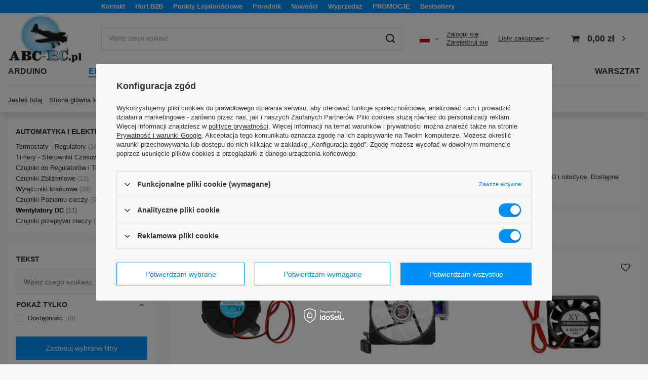

--- FILE ---
content_type: text/html; charset=utf-8
request_url: https://abc-rc.pl/pl/menu/elektronika/automatyka-i-elektronika/wentylatory-dc-397.html
body_size: 42721
content:
<!DOCTYPE html>
<html lang="pl" class="--freeShipping --vat --gross " ><head><link rel="preload" as="image" fetchpriority="high" media="(max-width: 420px)" href="/hpeciai/e13e6b994714f5f2b9e028c428e7f386/pol_is_Wentylator-Turbina-50x50-BLOWFAN-5V-Drukarka-RepRap-3D-21402webp"><link rel="preload" as="image" fetchpriority="high" media="(min-width: 420.1px)" href="/hpeciai/1846ddf35b929a29f9e6fc7d56dba495/pol_il_Wentylator-Turbina-50x50-BLOWFAN-5V-Drukarka-RepRap-3D-21402webp"><link rel="preload" as="image" fetchpriority="high" media="(max-width: 420px)" href="/hpeciai/4a73d0b0c4af1c62ac712ea98318f2e9/pol_is_Wentylator-Do-Obudowy-RGB-LED-120x120x25mm-3-PIN-21065webp"><link rel="preload" as="image" fetchpriority="high" media="(min-width: 420.1px)" href="/hpeciai/97ce24cbe155e546e8d5ea3e817d71e0/pol_il_Wentylator-Do-Obudowy-RGB-LED-120x120x25mm-3-PIN-21065webp"><meta name="viewport" content="user-scalable=no, initial-scale = 1.0, maximum-scale = 1.0, width=device-width, viewport-fit=cover"><meta http-equiv="Content-Type" content="text/html; charset=utf-8"><meta http-equiv="X-UA-Compatible" content="IE=edge"><title>Wentylatory DC i Turbiny 12V: Kluczowe Elementy Dla Projektów DIY, Drukarek 3D i Robotyki</title><meta name="description" content="Odkryj różnorodność wentylatorów DC i turbin 12V w ABC-RC! Idealne dla projektów DIY, drukarek 3D czy robotyki. Dostosuj parametry do swoich potrzeb. Zainwestuj w jakość i wydajność - wybierz nasze produkty już dziś!"><link rel="icon" href="/gfx/pol/favicon.ico"><meta name="theme-color" content="#0090f6"><meta name="msapplication-navbutton-color" content="#0090f6"><meta name="apple-mobile-web-app-status-bar-style" content="#0090f6"><link rel="preload stylesheet" as="style" href="/gfx/pol/style.css.gzip?r=1761045966"><script>var app_shop={urls:{prefix:'data="/gfx/'.replace('data="', '')+'pol/',graphql:'/graphql/v1/'},vars:{meta:{viewportContent:'initial-scale = 1.0, maximum-scale = 5.0, width=device-width, viewport-fit=cover'},priceType:'gross',priceTypeVat:true,productDeliveryTimeAndAvailabilityWithBasket:false,geoipCountryCode:'US',fairShopLogo: { enabled: true, image: '/gfx/standards/superfair_light.svg'},currency:{id:'PLN',symbol:'zł',country:'pl',format:'###,##0.00',beforeValue:false,space:true,decimalSeparator:',',groupingSeparator:' '},language:{id:'pol',symbol:'pl',name:'Polski'},omnibus:{enabled:true,rebateCodeActivate:false,hidePercentageDiscounts:false,},},txt:{priceTypeText:' brutto',},fn:{},fnrun:{},files:[],graphql:{}};const getCookieByName=(name)=>{const value=`; ${document.cookie}`;const parts = value.split(`; ${name}=`);if(parts.length === 2) return parts.pop().split(';').shift();return false;};if(getCookieByName('freeeshipping_clicked')){document.documentElement.classList.remove('--freeShipping');}if(getCookieByName('rabateCode_clicked')){document.documentElement.classList.remove('--rabateCode');}function hideClosedBars(){const closedBarsArray=JSON.parse(localStorage.getItem('closedBars'))||[];if(closedBarsArray.length){const styleElement=document.createElement('style');styleElement.textContent=`${closedBarsArray.map((el)=>`#${el}`).join(',')}{display:none !important;}`;document.head.appendChild(styleElement);}}hideClosedBars();</script><meta name="robots" content="index,follow"><meta name="rating" content="general"><meta name="Author" content="Sklep ABC-RC na bazie IdoSell (www.idosell.com/shop).">
<!-- Begin partytown html or js -->

<script>partytownConfig = ["gtm_web_worker_active"] </script><script>partytown = {
          lib: "/partytown/",
          resolveUrl: function (url, location, type) {
            if (url.pathname.includes("debug/bootstrap")) {
                  const proxyUrl = new URL(`${location?.origin}/proxy/${url.href}`);
                  return proxyUrl;
              }
            if (url.href.search("proxy") === -1 && type === "script" && url.href.includes("facebook")) {
                const proxyUrl = new URL(`${location?.origin}/proxy/${url.href}`);
                return proxyUrl;
            }
            return url;
          },
          forward: [["dataLayer.push", { preserveBehavior: true }] , ""],
        }; window?.partytownCallback?.();</script><script>const t={preserveBehavior:!1},e=e=>{if("string"==typeof e)return[e,t];const[n,r=t]=e;return[n,{...t,...r}]},n=Object.freeze((t=>{const e=new Set;let n=[];do{Object.getOwnPropertyNames(n).forEach((t=>{"function"==typeof n[t]&&e.add(t)}))}while((n=Object.getPrototypeOf(n))!==Object.prototype);return Array.from(e)})());!function(t,r,o,i,a,s,c,d,l,p,u=t,f){function h(){f||(f=1,"/"==(c=(s.lib||"/~partytown/")+(s.debug?"debug/":""))[0]&&(l=r.querySelectorAll('script[type="text/partytown"]'),i!=t?i.dispatchEvent(new CustomEvent("pt1",{detail:t})):(d=setTimeout(v,1e4),r.addEventListener("pt0",w),a?y(1):o.serviceWorker?o.serviceWorker.register(c+(s.swPath||"partytown-sw.js"),{scope:c}).then((function(t){t.active?y():t.installing&&t.installing.addEventListener("statechange",(function(t){"activated"==t.target.state&&y()}))}),console.error):v())))}function y(e){p=r.createElement(e?"script":"iframe"),t._pttab=Date.now(),e||(p.style.display="block",p.style.width="0",p.style.height="0",p.style.border="0",p.style.visibility="hidden",p.setAttribute("aria-hidden",!0)),p.src=c+"partytown-"+(e?"atomics.js?v=0.10.1":"sandbox-sw.html?"+t._pttab),r.querySelector(s.sandboxParent||"body").appendChild(p)}function v(n,o){for(w(),i==t&&(s.forward||[]).map((function(n){const[r]=e(n);delete t[r.split(".")[0]]})),n=0;n<l.length;n++)(o=r.createElement("script")).innerHTML=l[n].innerHTML,o.nonce=s.nonce,r.head.appendChild(o);p&&p.parentNode.removeChild(p)}function w(){clearTimeout(d)}s=t.partytown||{},i==t&&(s.forward||[]).map((function(r){const[o,{preserveBehavior:i}]=e(r);u=t,o.split(".").map((function(e,r,o){var a;u=u[o[r]]=r+1<o.length?u[o[r]]||(a=o[r+1],n.includes(a)?[]:{}):(()=>{let e=null;if(i){const{methodOrProperty:n,thisObject:r}=((t,e)=>{let n=t;for(let t=0;t<e.length-1;t+=1)n=n[e[t]];return{thisObject:n,methodOrProperty:e.length>0?n[e[e.length-1]]:void 0}})(t,o);"function"==typeof n&&(e=(...t)=>n.apply(r,...t))}return function(){let n;return e&&(n=e(arguments)),(t._ptf=t._ptf||[]).push(o,arguments),n}})()}))})),"complete"==r.readyState?h():(t.addEventListener("DOMContentLoaded",h),t.addEventListener("load",h))}(window,document,navigator,top,window.crossOriginIsolated);</script>

<!-- End partytown html or js -->

<!-- Begin LoginOptions html -->

<style>
#client_new_social .service_item[data-name="service_Apple"]:before, 
#cookie_login_social_more .service_item[data-name="service_Apple"]:before,
.oscop_contact .oscop_login__service[data-service="Apple"]:before {
    display: block;
    height: 2.6rem;
    content: url('/gfx/standards/apple.svg?r=1743165583');
}
.oscop_contact .oscop_login__service[data-service="Apple"]:before {
    height: auto;
    transform: scale(0.8);
}
#client_new_social .service_item[data-name="service_Apple"]:has(img.service_icon):before,
#cookie_login_social_more .service_item[data-name="service_Apple"]:has(img.service_icon):before,
.oscop_contact .oscop_login__service[data-service="Apple"]:has(img.service_icon):before {
    display: none;
}
</style>

<!-- End LoginOptions html -->

<!-- Open Graph -->
<meta property="og:type" content="website"><meta property="og:url" content="https://abc-rc.pl/pl/menu/elektronika/automatyka-i-elektronika/wentylatory-dc-397.html
"><meta property="og:title" content="Wentylatory DC - ABC-RC Sklep dla majsterkowiczów"><meta property="og:description" content="ABC-RC ☛ Sprawdź Wentylatory DC ⇨ W ofercie Arduino, Modele RC, Drony, oraz bardzo szeroki asortyment części do ich budowy modeli RC i dronów ⇨ Sprawdź teraz!"><meta property="og:site_name" content="Sklep ABC-RC"><meta property="og:locale" content="pl_PL"><meta property="og:locale:alternate" content="en_GB"><meta property="og:image" content="https://abc-rc.pl/hpeciai/3871eadc0390bf5f9fc97947b0416a8f/pol_pl_Wentylator-Turbina-50x50-BLOWFAN-5V-Drukarka-RepRap-3D-21402_1.webp"><meta property="og:image:width" content="450"><meta property="og:image:height" content="450"><link rel="manifest" href="https://abc-rc.pl/data/include/pwa/1/manifest.json?t=3"><meta name="apple-mobile-web-app-capable" content="yes"><meta name="apple-mobile-web-app-status-bar-style" content="black"><meta name="apple-mobile-web-app-title" content="Sklep ABC-RC"><link rel="apple-touch-icon" href="/data/include/pwa/1/icon-128.png"><link rel="apple-touch-startup-image" href="/data/include/pwa/1/logo-512.png" /><meta name="msapplication-TileImage" content="/data/include/pwa/1/icon-144.png"><meta name="msapplication-TileColor" content="#2F3BA2"><meta name="msapplication-starturl" content="/"><script type="application/javascript">var _adblock = true;</script><script async src="/data/include/advertising.js"></script><script type="application/javascript">var statusPWA = {
                online: {
                    txt: "Połączono z internetem",
                    bg: "#5fa341"
                },
                offline: {
                    txt: "Brak połączenia z internetem",
                    bg: "#eb5467"
                }
            }</script><script async type="application/javascript" src="/ajax/js/pwa_online_bar.js?v=1&r=6"></script><script type="application/javascript" src="/ajax/js/webpush_subscription.js?v=1&r=4"></script><script type="application/javascript">WebPushHandler.publicKey = 'BJSXke40zzEuwDUWef/SLxikx1+xI1jaQ7SulDwXInWufS7AC0nzA4TGk2lANbKdb2kHf452spusJCL9nVayh4Y=';WebPushHandler.version = '1';WebPushHandler.setPermissionValue();</script><script >
window.dataLayer = window.dataLayer || [];
window.gtag = function gtag() {
dataLayer.push(arguments);
}
gtag('consent', 'default', {
'ad_storage': 'denied',
'analytics_storage': 'denied',
'ad_personalization': 'denied',
'ad_user_data': 'denied',
'wait_for_update': 500
});

gtag('set', 'ads_data_redaction', true);
</script><script id="iaiscript_1" data-requirements="W10=" data-ga4_sel="ga4script">
window.iaiscript_1 = `<${'script'}  class='google_consent_mode_update'>
gtag('consent', 'update', {
'ad_storage': 'granted',
'analytics_storage': 'granted',
'ad_personalization': 'granted',
'ad_user_data': 'granted'
});
</${'script'}>`;
</script>
<!-- End Open Graph -->

<link rel="canonical" href="https://abc-rc.pl/pl/menu/elektronika/automatyka-i-elektronika/wentylatory-dc-397.html" />
<link rel="alternate" hreflang="en" href="https://abc-rc.pl/en/menu/electronics/automation-and-electronics/dc-fans-397.html" />
<link rel="alternate" hreflang="pl" href="https://abc-rc.pl/pl/menu/elektronika/automatyka-i-elektronika/wentylatory-dc-397.html" />
                <!-- Global site tag (gtag.js) -->
                <script  async src="https://www.googletagmanager.com/gtag/js?id=AW-1061396279"></script>
                <script >
                    window.dataLayer = window.dataLayer || [];
                    window.gtag = function gtag(){dataLayer.push(arguments);}
                    gtag('js', new Date());
                    
                    gtag('config', 'AW-1061396279', {"allow_enhanced_conversions":true});
gtag('config', 'G-8GBLBBHHJ6');

                </script>
                            <!-- Google Tag Manager -->
                    <script >(function(w,d,s,l,i){w[l]=w[l]||[];w[l].push({'gtm.start':
                    new Date().getTime(),event:'gtm.js'});var f=d.getElementsByTagName(s)[0],
                    j=d.createElement(s),dl=l!='dataLayer'?'&l='+l:'';j.async=true;j.src=
                    'https://www.googletagmanager.com/gtm.js?id='+i+dl;f.parentNode.insertBefore(j,f);
                    })(window,document,'script','dataLayer','GTM-KQX6ZGS');</script>
            <!-- End Google Tag Manager -->
<!-- Begin additional html or js -->


<!--7|1|6| modified: 2024-05-22 09:09:58-->
<style media="screen">
    div#ck_dsclr {
        background: rgba(0,0,0,0.5) !important;
        border-top: 1px solid #666666 !important;
        border-bottom: 1px solid #ffffff !important;
        opacity: 1 !important;
    }

    div#ck_dsclr_sub {
        max-width: 1070px !important;
        padding: 10px 0 !important;
        color: #ffffff !important;
        letter-spacing: -0.01em !important;
    }

    div#ck_dsclr_sub div {
        vertical-align: middle !important;
    }

    div#ck_dsclr_sub a {
        color: #ffffff !important;
    }

    div#ck_dsclr_sub a:hover {
        color: #0cace4 !important;
    }

    div#ckdsclmrshtdwn {
        width: 85px !important;
        padding: 8px 0 !important;
        background: #0cace4 !important;
        font-weight: 700 !important;
    }

#iai_cookie .iai_cookie__box .iai_cookie__box__wrapper .iai_cookie__consentsActions .btn.--large.--outline {
    background: #fff;
    border: 1px solid #0090f6;
    color: #0090f6 !important;
}
#iai_cookie .iai_cookie__box .iai_cookie__box__wrapper .iai_cookie__consentsActions .btn.--large.--outline:hover {
    border: 1px solid #333;
    color: #333 !important;
}
</style>
<!--55|1|28| modified: 2025-02-25 14:18:29-->
<style>
.order_process {
#menu_categories3 {
		display: none !important;
	}
}

@media (min-width: 979px) {
   header #menu_categories3:before {
     	  width: 108vw;
          margin-left: -58vw;
   }
}

#main_tree5 {
display: none;
}
</style>

<!-- End additional html or js -->
<script src="/inPost/inpostPay.js"></script><script src="https://izi.inpost.pl/inpostizi.js"></script></head><body>
<!-- Begin additional html or js -->


<!--56|1|29| modified: 2025-10-02 17:44:34-->
<script defer src="https://platform.sensbot.ai/chatbot/loader/a3830a37-3e6e-4521-9bf1-a955e5774cae"></script>

<!-- End additional html or js -->
<div id="container" class="search_page container max-width-1300"><header class=" commercial_banner"><nav id="menu_categories3" class="wide"><div id="navbar-main"><ul class="navbar-nav mx-md-n2"><li class="nav-item"><a  href="/contact.php" target="_self" title="Kontakt" class="nav-link" >Kontakt</a></li><li class="nav-item"><a  href="https://abc-rc.pl/pl/news/nowa-platforma-b2b-hurt-abc-pl-1718991099.html" target="_self" title="Hurt B2B" class="nav-link" >Hurt B2B</a></li><li class="nav-item"><a  href="https://abc-rc.pl/pl/terms/pozyskiwanie-i-wymiana-punktow-26.html" target="_self" title="Punkty Lojalnościowe" class="nav-link" >Punkty Lojalnościowe</a></li><li class="nav-item"><a  href="/pl/blog.html" target="_self" title="Poradnik" class="nav-link" >Poradnik</a></li><li class="nav-item"><a  href="/search.php?newproducts=y" target="_self" title="Nowości" class="nav-link" >Nowości</a></li><li class="nav-item"><a  href="/pl/menu/wyprzedaz-2443.html" target="_self" title="Wyprzedaż" class="nav-link" >Wyprzedaż</a></li><li class="nav-item"><a  href="https://abc-rc.pl/pl/promotions/promocja.html" target="_self" title="PROMOCJE" class="nav-link" >PROMOCJE</a></li><li class="nav-item"><a  href="/search.php?bestseller=y" target="_self" title="Bestsellery" class="nav-link" >Bestsellery</a></li></ul></div></nav><script class="ajaxLoad">
                app_shop.vars.vat_registered = "true";
                app_shop.vars.currency_format = "###,##0.00";
                
                    app_shop.vars.currency_before_value = false;
                
                    app_shop.vars.currency_space = true;
                
                app_shop.vars.symbol = "zł";
                app_shop.vars.id= "PLN";
                app_shop.vars.baseurl = "http://abc-rc.pl/";
                app_shop.vars.sslurl= "https://abc-rc.pl/";
                app_shop.vars.curr_url= "%2Fpl%2Fmenu%2Felektronika%2Fautomatyka-i-elektronika%2Fwentylatory-dc-397.html";
                

                var currency_decimal_separator = ',';
                var currency_grouping_separator = ' ';

                
                    app_shop.vars.blacklist_extension = ["exe","com","swf","js","php"];
                
                    app_shop.vars.blacklist_mime = ["application/javascript","application/octet-stream","message/http","text/javascript","application/x-deb","application/x-javascript","application/x-shockwave-flash","application/x-msdownload"];
                
                    app_shop.urls.contact = "/pl/contact.html";
                </script><div id="viewType" style="display:none"></div><div id="logo" class="d-flex align-items-center" data-bg="/data/gfx/mask/pol/top_1_big.webp"><a href="/" target="_self"><img src="/data/gfx/mask/pol/logo_1_big.jpg" alt="Sklep DIY i Hurtownia Elektroniczna - ABC-RC" width="300" height="196"></a></div><form action="https://abc-rc.pl/pl/search.html" method="get" id="menu_search" class="menu_search"><a href="#showSearchForm" class="menu_search__mobile" aria-label="Show search Form"></a><div class="menu_search__block"><div class="menu_search__item --input"><input class="menu_search__input" type="text" name="text" autocomplete="off" placeholder="Wpisz czego szukasz" aria-label="Wpisz czego szukasz"><button class="menu_search__submit" type="submit" aria-label="Szukaj"></button></div><div class="menu_search__item --results search_result"></div></div></form><div id="menu_settings" class="align-items-center justify-content-center justify-content-lg-end"><div class="open_trigger"><span class="d-none d-md-inline-block flag flag_pol"></span><div class="menu_settings_wrapper d-md-none"><div class="menu_settings_inline"><div class="menu_settings_header">
								Język i waluta: 
							</div><div class="menu_settings_content"><span class="menu_settings_flag flag flag_pol"></span><strong class="menu_settings_value"><span class="menu_settings_language">pl</span><span> | </span><span class="menu_settings_currency">zł</span></strong></div></div><div class="menu_settings_inline"><div class="menu_settings_header">
								Dostawa do: 
							</div><div class="menu_settings_content"><strong class="menu_settings_value">Polska</strong></div></div></div><i class="icon-angle-down d-none d-md-inline-block"></i></div><form action="https://abc-rc.pl/pl/settings.html" method="post"><ul><li><div class="form-group"><label class="menu_settings_lang_label">Język</label><div class="radio"><label><input type="radio" name="lang" checked value="pol"><span class="flag flag_pol"></span><span>pl</span></label></div><div class="radio"><label><input type="radio" name="lang" value="eng"><span class="flag flag_eng"></span><span>en</span></label></div></div></li><li><div class="form-group"><label for="menu_settings_curr">Waluta</label><div class="select-after"><select class="form-control" name="curr" id="menu_settings_curr"><option value="PLN" selected>zł</option><option value="USD">$ (1 zł = 0.274$)
															</option><option value="EUR">€ (1 zł = 0.2351€)
															</option><option value="GBP">£ (1 zł = 0.2036£)
															</option><option value="UAH">ГРН (1 zł = 1.5179ГРН)
															</option></select></div></div><div class="form-group"><label for="menu_settings_country">Dostawa do</label><div class="select-after"><select class="form-control" name="country" id="menu_settings_country"><option value="1143020041">Czechy</option><option value="1143020042">Dania</option><option value="1143020056">Finlandia</option><option value="1143020057">Francja</option><option value="1143020062">Grecja</option><option value="1143020076">Holandia</option><option value="1143020116">Litwa</option><option value="1143020118">Łotwa</option><option selected value="1143020003">Polska</option><option value="1143020182">Słowacja</option><option value="1143020193">Szwecja</option><option value="1143020210">Ukraina</option><option value="1143020220">Włochy</option></select></div></div></li><li class="buttons"><button class="btn --solid --large" type="submit">
								Zastosuj zmiany
							</button></li></ul></form><div id="menu_additional"><div class="account_links"><a class="account_link --signin" href="https://abc-rc.pl/pl/login.html">Zaloguj się</a><a class="account_link --register" href="https://abc-rc.pl/pl/client-new.html?register">
							Zarejestruj się
						</a></div><div class="shopping_list_top" data-empty="true"><a href="https://abc-rc.pl/pl/shoppinglist" class="wishlist_link slt_link --empty">Listy zakupowe</a><div class="slt_lists"><ul class="slt_lists__nav"><li class="slt_lists__nav_item" data-list_skeleton="true" data-list_id="true" data-shared="true"><a class="slt_lists__nav_link" data-list_href="true"><span class="slt_lists__nav_name" data-list_name="true"></span><span class="slt_lists__count" data-list_count="true">0</span></a></li><li class="slt_lists__nav_item --empty"><a class="slt_lists__nav_link --empty" href="https://abc-rc.pl/pl/shoppinglist"><span class="slt_lists__nav_name" data-list_name="true">Lista zakupowa</span><span class="slt_lists__count" data-list_count="true">0</span></a></li></ul></div></div></div></div><div class="shopping_list_top_mobile d-none" data-empty="true"><a href="https://abc-rc.pl/pl/shoppinglist" class="sltm_link --empty"></a></div><div id="menu_basket" class="topBasket --skeleton"><a class="topBasket__sub" href="/basketedit.php"><span class="badge badge-info"></span><strong class="topBasket__price">0,00 zł</strong></a><div class="topBasket__details --products" style="display: none;"><div class="topBasket__block --labels"><label class="topBasket__item --name">Produkt</label><label class="topBasket__item --sum">Ilość</label><label class="topBasket__item --prices">Cena</label></div><div class="topBasket__block --products"></div></div><div class="topBasket__details --shipping" style="display: none;"><span class="topBasket__name">Koszt dostawy od</span><span id="shipppingCost"></span><div class="topBasket__freeshipping">
					    Do darmowej dostawy brakuje
					    <span id="freeShipping">500,00 zł</span></div></div><script>
						app_shop.vars.cache_html = true;
					</script></div><nav id="menu_categories" class="wide"><button type="button" class="navbar-toggler" aria-label="Menu"><i class="icon-reorder"></i></button><div class="navbar-collapse" id="menu_navbar"><ul class="navbar-nav mx-md-n2"><li class="nav-item"><a  href="/pl/menu/arduino-713.html" target="_self" title="ARDUINO" class="nav-link" >ARDUINO</a><ul class="navbar-subnav"><li class="nav-item"><a  href="/pl/menu/arduino/moduly-podstawowe-469.html" target="_self" title="Moduły Podstawowe" class="nav-link" >Moduły Podstawowe</a><ul class="navbar-subsubnav"><li class="nav-item"><a  href="/pl/menu/arduino/moduly-podstawowe/zestawy-startowe-arduino-473.html" target="_self" title="Zestawy Startowe Arduino" class="nav-link" >Zestawy Startowe Arduino</a></li><li class="nav-item"><a  href="/pl/menu/arduino/moduly-podstawowe/moduly-glowne-zgodne-z-arduino-907.html" target="_self" title="Moduły Główne zgodne z Arduino" class="nav-link" >Moduły Główne zgodne z Arduino</a></li><li class="nav-item"><a  href="/pl/menu/arduino/moduly-podstawowe/arduino-shield-rozszerzenia-471.html" target="_self" title="Arduino Shield - rozszerzenia" class="nav-link" >Arduino Shield - rozszerzenia</a></li><li class="nav-item"><a  href="/pl/menu/arduino/moduly-podstawowe/mikrokontrolery-pozostale-474.html" target="_self" title="Mikrokontrolery pozostałe" class="nav-link" >Mikrokontrolery pozostałe</a></li><li class="nav-item"><a  href="/pl/menu/arduino/moduly-podstawowe/nano-v3-0-moduly-zgodne-z-arduino-979.html" target="_self" title="NANO V3.0 - moduły zgodne z ARDUINO" class="nav-link" >NANO V3.0 - moduły zgodne z ARDUINO</a></li><li class="nav-item"><a  href="/pl/menu/arduino/moduly-podstawowe/uno-r3-moduly-zgodne-z-arduino-980.html" target="_self" title="UNO R3 - moduły zgodne z ARDUINO" class="nav-link" >UNO R3 - moduły zgodne z ARDUINO</a></li></ul></li><li class="nav-item"><a  href="/pl/menu/arduino/moduly-dodatkowe-328.html" target="_self" title="Moduły Dodatkowe" class="nav-link" >Moduły Dodatkowe</a><ul class="navbar-subsubnav"><li class="nav-item"><a  href="/pl/menu/arduino/moduly-dodatkowe/wyswietlacze-lcd-do-arduino-470.html" target="_self" title="Wyświetlacze LCD do Arduino" class="nav-link" >Wyświetlacze LCD do Arduino</a></li><li class="nav-item"><a  href="/pl/menu/arduino/moduly-dodatkowe/wyswietlacze-oled-do-arduino-909.html" target="_self" title="Wyświetlacze OLED do Arduino" class="nav-link" >Wyświetlacze OLED do Arduino</a></li><li class="nav-item"><a  href="/pl/menu/arduino/moduly-dodatkowe/czytnik-kart-sd-do-arduino-910.html" target="_self" title="Czytnik kart SD do Arduino" class="nav-link" >Czytnik kart SD do Arduino</a></li><li class="nav-item"><a  href="/pl/menu/arduino/moduly-dodatkowe/odbiorniki-radiowe-fm-911.html" target="_self" title="Odbiorniki Radiowe FM" class="nav-link" >Odbiorniki Radiowe FM</a></li><li class="nav-item"><a  href="/pl/menu/arduino/moduly-dodatkowe/generatory-sygnalu-do-arduino-912.html" target="_self" title="Generatory Sygnału do Arduino" class="nav-link" >Generatory Sygnału do Arduino</a></li><li class="nav-item"><a  href="/pl/menu/arduino/moduly-dodatkowe/wzmacniacze-operacyjne-913.html" target="_self" title="Wzmacniacze operacyjne" class="nav-link" >Wzmacniacze operacyjne</a></li><li class="nav-item"><a  href="/pl/menu/arduino/moduly-dodatkowe/klawiatury-453.html" target="_self" title="Klawiatury" class="nav-link" >Klawiatury</a></li><li class="nav-item"><a  href="/pl/menu/arduino/moduly-dodatkowe/rozne-moduly-458.html" target="_self" title="Różne moduły" class="nav-link" >Różne moduły</a></li><li class="nav-item"><a  href="/pl/menu/arduino/moduly-dodatkowe/kontrolery-pwm-626.html" target="_self" title="Kontrolery PWM" class="nav-link" >Kontrolery PWM</a></li></ul></li><li class="nav-item"><a  href="/pl/menu/arduino/moduly-komunikacyjne-466.html" target="_self" title="Moduły komunikacyjne" class="nav-link" >Moduły komunikacyjne</a><ul class="navbar-subsubnav"><li class="nav-item"><a  href="/pl/menu/arduino/moduly-komunikacyjne/bluetooth-611.html" target="_self" title="Bluetooth" class="nav-link" >Bluetooth</a></li><li class="nav-item"><a  href="/moduly-esp8266" target="_self" title="Moduły ESP8266" class="nav-link" >Moduły ESP8266</a></li><li class="nav-item"><a  href="/pl/menu/arduino/moduly-komunikacyjne/moduly-radiowe-610.html" target="_self" title="Moduły Radiowe" class="nav-link" >Moduły Radiowe</a></li><li class="nav-item"><a  href="/pl/menu/arduino/moduly-komunikacyjne/moduly-sieciowe-ethernet-613.html" target="_self" title="Moduły sieciowe Ethernet" class="nav-link" >Moduły sieciowe Ethernet</a></li><li class="nav-item"><a  href="/pl/menu/arduino/moduly-komunikacyjne/moduly-wifi-612.html" target="_self" title="Moduły Wifi" class="nav-link" >Moduły Wifi</a></li><li class="nav-item"><a  href="/pl/menu/arduino/moduly-komunikacyjne/rfid-614.html" target="_self" title="RFID" class="nav-link" >RFID</a></li><li class="nav-item"><a  href="/pl/menu/arduino/moduly-komunikacyjne/rs232-komunikacja-2449.html" target="_self" title="RS232 - Komunikacja" class="nav-link" >RS232 - Komunikacja</a></li></ul></li><li class="nav-item"><a  href="/pl/menu/arduino/czujniki-do-arduino-478.html" target="_self" title="Czujniki do Arduino" class="nav-link" >Czujniki do Arduino</a><ul class="navbar-subsubnav more"><li class="nav-item"><a  href="/pl/menu/arduino/czujniki-do-arduino/czujniki-kata-enkodery-639.html" target="_self" title="Czujniki Kąta - Enkodery" class="nav-link" >Czujniki Kąta - Enkodery</a></li><li class="nav-item"><a  href="/pl/menu/arduino/czujniki-do-arduino/czujniki-dotyku-sensor-644.html" target="_self" title="Czujniki Dotyku - Sensor" class="nav-link" >Czujniki Dotyku - Sensor</a></li><li class="nav-item"><a  href="/pl/menu/arduino/czujniki-do-arduino/czujniki-drgan-wibracji-642.html" target="_self" title="Czujniki Drgań - Wibracji" class="nav-link" >Czujniki Drgań - Wibracji</a></li><li class="nav-item"><a  href="/pl/menu/arduino/czujniki-do-arduino/detektory-dzwieku-halasu-631.html" target="_self" title="Detektory Dźwięku - Hałasu" class="nav-link" >Detektory Dźwięku - Hałasu</a></li><li class="nav-item"><a  href="/czujniki-pradu-arduino" target="_self" title="Czujniki prądu Arduino" class="nav-link" >Czujniki prądu Arduino</a></li><li class="nav-item"><a  href="/pl/menu/arduino/czujniki-do-arduino/czujniki-odleglosci-arduino-633.html" target="_self" title="Czujniki odległości Arduino" class="nav-link" >Czujniki odległości Arduino</a></li><li class="nav-item"><a  href="/pl/menu/arduino/czujniki-do-arduino/czujniki-optyczne-arduino-637.html" target="_self" title="Czujniki optyczne Arduino" class="nav-link" >Czujniki optyczne Arduino</a></li><li class="nav-item"><a  href="/czujniki-ruchu-do-arduino.html" target="_self" title="Czujniki ruchu Arduino" class="nav-link" >Czujniki ruchu Arduino</a></li><li class="nav-item"><a  href="/pl/menu/arduino/czujniki-do-arduino/czujniki-temperatury-i-wilgotnosci-632.html" target="_self" title="Czujniki Temperatury i Wilgotności" class="nav-link" >Czujniki Temperatury i Wilgotności</a></li><li class="nav-item"><a  href="/czujniki-zblizeniowe-do-arduino.html" target="_self" title="Czujniki zbliżeniowe Arduino" class="nav-link" >Czujniki zbliżeniowe Arduino</a></li><li class="nav-item"><a  href="/pl/menu/arduino/czujniki-do-arduino/pozostale-czujniki-do-arduino-635.html" target="_self" title="Pozostałe czujniki do Arduino" class="nav-link" >Pozostałe czujniki do Arduino</a></li><li class="nav-item --extend"><a href="" class="nav-link" txt_alt="- Zwiń">+ Rozwiń</a></li></ul></li><li class="nav-item"><a  href="/pl/menu/arduino/pozostale-moduly-arduino-476.html" target="_self" title="Pozostałe moduły Arduino" class="nav-link" >Pozostałe moduły Arduino</a><ul class="navbar-subsubnav"><li class="nav-item"><a  href="/pl/menu/arduino/pozostale-moduly-arduino/konwertery-arduino-620.html" target="_self" title="Konwertery Arduino" class="nav-link" >Konwertery Arduino</a></li><li class="nav-item"><a  href="/pl/menu/arduino/pozostale-moduly-arduino/moduly-czasu-arduino-622.html" target="_self" title="Moduły czasu Arduino" class="nav-link" >Moduły czasu Arduino</a></li><li class="nav-item"><a  href="/pl/menu/arduino/pozostale-moduly-arduino/moduly-pamieci-arduino-621.html" target="_self" title="Moduły pamięci Arduino" class="nav-link" >Moduły pamięci Arduino</a></li><li class="nav-item"><a  href="/pl/menu/arduino/pozostale-moduly-arduino/moduly-zasilania-arduino-624.html" target="_self" title="Moduły zasilania Arduino" class="nav-link" >Moduły zasilania Arduino</a></li></ul></li><li class="nav-item"><a  href="/pl/menu/arduino/prototypy-arduino-akcesoria-477.html" target="_self" title="Prototypy Arduino - Akcesoria" class="nav-link" >Prototypy Arduino - Akcesoria</a><ul class="navbar-subsubnav"><li class="nav-item"><a  href="/pl/menu/arduino/prototypy-arduino-akcesoria/adaptery-do-ukladow-629.html" target="_self" title="Adaptery do układów" class="nav-link" >Adaptery do układów</a></li><li class="nav-item"><a  href="/pl/menu/arduino/prototypy-arduino-akcesoria/kable-zworki-do-arduino-628.html" target="_self" title="Kable - Zworki do Arduino" class="nav-link" >Kable - Zworki do Arduino</a></li><li class="nav-item"><a  href="/pl/menu/arduino/prototypy-arduino-akcesoria/plytki-stykowe-arduino-627.html" target="_self" title="Płytki stykowe Arduino" class="nav-link" >Płytki stykowe Arduino</a></li><li class="nav-item"><a  href="/pl/menu/arduino/prototypy-arduino-akcesoria/plytki-uniwersalne-arduino-laminatowe-630.html" target="_self" title="Płytki uniwersalne Arduino - laminatowe" class="nav-link" >Płytki uniwersalne Arduino - laminatowe</a></li><li class="nav-item"><a  href="/pl/menu/arduino/prototypy-arduino-akcesoria/zasilanie-do-arduino-908.html" target="_self" title="Zasilanie do Arduino" class="nav-link" >Zasilanie do Arduino</a></li><li class="nav-item"><a  href="/pl/menu/arduino/prototypy-arduino-akcesoria/joysticki-1129.html" target="_self" title="Joysticki" class="nav-link" >Joysticki</a></li></ul></li></ul></li><li class="nav-item active"><a  href="/pl/menu/elektronika-329.html" target="_self" title="ELEKTRONIKA" class="nav-link active" >ELEKTRONIKA</a><ul class="navbar-subnav"><li class="nav-item"><a  href="/pl/menu/elektronika/elementy-pasywne-467.html" target="_self" title="Elementy pasywne" class="nav-link" >Elementy pasywne</a><ul class="navbar-subsubnav more"><li class="nav-item"><a  href="/pl/menu/elektronika/elementy-pasywne/kondensatory-619.html" target="_self" title="Kondensatory" class="nav-link" >Kondensatory</a></li><li class="nav-item"><a  href="/pl/menu/elektronika/elementy-pasywne/potencjometry-617.html" target="_self" title="Potencjometry" class="nav-link" >Potencjometry</a></li><li class="nav-item"><a  href="/pl/menu/elektronika/elementy-pasywne/rezystory-616.html" target="_self" title="Rezystory" class="nav-link" >Rezystory</a></li><li class="nav-item"><a  href="/pl/menu/elektronika/elementy-pasywne/czujniki-temperatury-779.html" target="_self" title="Czujniki Temperatury" class="nav-link" >Czujniki Temperatury</a></li><li class="nav-item"><a  href="/pl/menu/elektronika/elementy-pasywne/termistory-i-ntc-877.html" target="_self" title="Termistory i NTC" class="nav-link" >Termistory i NTC</a></li><li class="nav-item"><a  href="/pl/menu/elektronika/elementy-pasywne/bezpieczniki-876.html" target="_self" title="Bezpieczniki" class="nav-link" >Bezpieczniki</a></li><li class="nav-item"><a  href="/pl/menu/elektronika/elementy-pasywne/tensometry-przetworniki-463.html" target="_self" title="Tensometry - przetworniki" class="nav-link" >Tensometry - przetworniki</a></li><li class="nav-item"><a  href="/pl/menu/elektronika/elementy-pasywne/ogniwa-peltiera-914.html" target="_self" title="Ogniwa Peltiera" class="nav-link" >Ogniwa Peltiera</a></li><li class="nav-item"><a  href="/pl/menu/elektronika/elementy-pasywne/elementy-grzewcze-1116.html" target="_self" title="Elementy Grzewcze" class="nav-link" >Elementy Grzewcze</a></li><li class="nav-item"><a  href="/pl/menu/elektronika/elementy-pasywne/dlawiki-elementy-indukcyjne-2320.html" target="_self" title="Dławiki, elementy indukcyjne" class="nav-link" >Dławiki, elementy indukcyjne</a></li><li class="nav-item"><a  href="/pl/menu/elektronika/elementy-pasywne/elementy-pozostale-618.html" target="_self" title="Elementy pozostałe" class="nav-link" >Elementy pozostałe</a></li><li class="nav-item --extend"><a href="" class="nav-link" txt_alt="- Zwiń">+ Rozwiń</a></li></ul></li><li class="nav-item"><a  href="/pl/menu/elektronika/polprzewodniki-887.html" target="_self" title="Półprzewodniki" class="nav-link" >Półprzewodniki</a><ul class="navbar-subsubnav"><li class="nav-item"><a  href="/pl/menu/elektronika/polprzewodniki/tranzystory-459.html" target="_self" title="Tranzystory" class="nav-link" >Tranzystory</a></li><li class="nav-item"><a  href="/pl/menu/elektronika/polprzewodniki/diody-901.html" target="_self" title="Diody" class="nav-link" >Diody</a></li><li class="nav-item"><a  href="/pl/menu/elektronika/polprzewodniki/diody-laserowe-902.html" target="_self" title="Diody Laserowe" class="nav-link" >Diody Laserowe</a></li><li class="nav-item"><a  href="/pl/menu/elektronika/polprzewodniki/uklady-scalone-461.html" target="_self" title="Układy Scalone" class="nav-link" >Układy Scalone</a></li><li class="nav-item"><a  href="/pl/menu/elektronika/polprzewodniki/tyrystory-triaki-915.html" target="_self" title="Tyrystory - Triaki" class="nav-link" >Tyrystory - Triaki</a></li><li class="nav-item"><a  href="/pl/menu/elektronika/polprzewodniki/mostki-prostownicze-888.html" target="_self" title="Mostki prostownicze" class="nav-link" >Mostki prostownicze</a></li><li class="nav-item"><a  href="/pl/menu/elektronika/polprzewodniki/stabilizatory-napiecia-903.html" target="_self" title="Stabilizatory Napięcia" class="nav-link" >Stabilizatory Napięcia</a></li><li class="nav-item"><a  href="/pl/menu/elektronika/polprzewodniki/izolacje-termiczne-916.html" target="_self" title="Izolacje Termiczne" class="nav-link" >Izolacje Termiczne</a></li></ul></li><li class="nav-item"><a  href="/pl/menu/elektronika/led-879.html" target="_self" title="LED" class="nav-link" >LED</a><ul class="navbar-subsubnav"><li class="nav-item"><a  href="/pl/menu/elektronika/led/led-cob-cree-moduly-880.html" target="_self" title="LED COB - CREE moduły" class="nav-link" >LED COB - CREE moduły</a></li><li class="nav-item"><a  href="/pl/menu/elektronika/led/moduly-z-led-smd-881.html" target="_self" title="Moduły z LED SMD" class="nav-link" >Moduły z LED SMD</a></li><li class="nav-item"><a  href="/diody-led" target="_self" title="Diody LED" class="nav-link" >Diody LED</a></li><li class="nav-item"><a  href="/pl/menu/elektronika/led/diody-led-ws2812-883.html" target="_self" title="Diody LED WS2812" class="nav-link" >Diody LED WS2812</a></li><li class="nav-item"><a  href="/pl/menu/elektronika/led/wyswietlacze-led-462.html" target="_self" title="Wyświetlacze LED" class="nav-link" >Wyświetlacze LED</a></li><li class="nav-item"><a  href="/pl/menu/elektronika/led/akcesoria-do-led-886.html" target="_self" title="Akcesoria do LED" class="nav-link" >Akcesoria do LED</a></li><li class="nav-item"><a  href="/pl/menu/elektronika/led/czujniki-odbiciowe-2454.html" target="_self" title="Czujniki Odbiciowe" class="nav-link" >Czujniki Odbiciowe</a></li></ul></li><li class="nav-item"><a  href="/pl/menu/elektronika/mierniki-modulowe-456.html" target="_self" title="Mierniki Modułowe" class="nav-link" >Mierniki Modułowe</a><ul class="navbar-subsubnav"><li class="nav-item"><a  href="/pl/menu/elektronika/mierniki-modulowe/woltomierze-ac-890.html" target="_self" title="Woltomierze AC" class="nav-link" >Woltomierze AC</a></li><li class="nav-item"><a  href="/woltomierze-dc" target="_self" title="Woltomierze DC" class="nav-link" >Woltomierze DC</a></li><li class="nav-item"><a  href="/pl/menu/elektronika/mierniki-modulowe/termometry-modulowe-2372.html" target="_self" title="Termometry modułowe" class="nav-link" >Termometry modułowe</a></li><li class="nav-item"><a  href="/pl/menu/elektronika/mierniki-modulowe/woltomierze-z-amperomierzem-893.html" target="_self" title="Woltomierze z Amperomierzem" class="nav-link" >Woltomierze z Amperomierzem</a></li><li class="nav-item"><a  href="/pl/menu/elektronika/mierniki-modulowe/boczniki-pradowe-do-amperomierzy-894.html" target="_self" title="Boczniki Prądowe do Amperomierzy" class="nav-link" >Boczniki Prądowe do Amperomierzy</a></li><li class="nav-item"><a  href="/pl/menu/elektronika/mierniki-modulowe/liczniki-impulsow-1124.html" target="_self" title="Liczniki Impulsów" class="nav-link" >Liczniki Impulsów</a></li><li class="nav-item"><a  href="/pl/menu/elektronika/mierniki-modulowe/wskazniki-naladowania-1125.html" target="_self" title="Wskaźniki Naładowania" class="nav-link" >Wskaźniki Naładowania</a></li><li class="nav-item"><a  href="/pl/menu/elektronika/mierniki-modulowe/pozostale-895.html" target="_self" title="Pozostałe" class="nav-link" >Pozostałe</a></li></ul></li><li class="nav-item"><a  href="/pl/menu/elektronika/dzwiek-i-akustyka-889.html" target="_self" title="Dźwięk i Akustyka" class="nav-link" >Dźwięk i Akustyka</a><ul class="navbar-subsubnav"><li class="nav-item"><a  href="/pl/menu/elektronika/dzwiek-i-akustyka/glosniki-465.html" target="_self" title="Głośniki" class="nav-link" >Głośniki</a></li><li class="nav-item"><a  href="/pl/menu/elektronika/dzwiek-i-akustyka/mikrofony-896.html" target="_self" title="Mikrofony" class="nav-link" >Mikrofony</a></li><li class="nav-item"><a  href="/pl/menu/elektronika/dzwiek-i-akustyka/buzzery-generatory-900.html" target="_self" title="Buzzery - generatory" class="nav-link" >Buzzery - generatory</a></li><li class="nav-item"><a  href="/pl/menu/elektronika/dzwiek-i-akustyka/wzmacniacze-audio-457.html" target="_self" title="Wzmacniacze Audio" class="nav-link" >Wzmacniacze Audio</a></li><li class="nav-item"><a  href="/pl/menu/elektronika/dzwiek-i-akustyka/wzmacniacze-z-bluetooth-898.html" target="_self" title="Wzmacniacze z Bluetooth" class="nav-link" >Wzmacniacze z Bluetooth</a></li><li class="nav-item"><a  href="/pl/menu/elektronika/dzwiek-i-akustyka/moduly-dzwiekowe-mp3-isd-arduino-625.html" target="_self" title="Moduły dźwiękowe - MP3, ISD Arduino" class="nav-link" >Moduły dźwiękowe - MP3, ISD Arduino</a></li><li class="nav-item"><a  href="/pl/menu/elektronika/dzwiek-i-akustyka/moduly-audio-pozostale-899.html" target="_self" title="Moduły Audio - pozostałe" class="nav-link" >Moduły Audio - pozostałe</a></li></ul></li><li class="nav-item"><a  href="/pl/menu/elektronika/przekazniki-454.html" target="_self" title="Przekaźniki" class="nav-link" >Przekaźniki</a><ul class="navbar-subsubnav"><li class="nav-item"><a  href="/pl/menu/elektronika/przekazniki/moduly-przekaznikowe-464.html" target="_self" title="Moduły Przekaźnikowe" class="nav-link" >Moduły Przekaźnikowe</a></li><li class="nav-item"><a  href="/pl/menu/elektronika/przekazniki/przekazniki-elektromagnetyczne-905.html" target="_self" title="Przekaźniki Elektromagnetyczne" class="nav-link" >Przekaźniki Elektromagnetyczne</a></li><li class="nav-item"><a  href="/pl/menu/elektronika/przekazniki/przekazniki-polprzewodnikowe-906.html" target="_self" title="Przekaźniki Półprzewodnikowe" class="nav-link" >Przekaźniki Półprzewodnikowe</a></li></ul></li><li class="nav-item"><a  href="/pl/menu/elektronika/akumulatory-i-baterie-714.html" target="_self" title="Akumulatory i Baterie" class="nav-link" >Akumulatory i Baterie</a><ul class="navbar-subsubnav"><li class="nav-item"><a  href="/koszyki-na-baterie" target="_self" title="Koszyki na Baterie" class="nav-link" >Koszyki na Baterie</a></li><li class="nav-item"><a  href="/pl/menu/elektronika/akumulatory-i-baterie/torby-ochronne-na-akumulatory-368.html" target="_self" title="Torby ochronne na akumulatory" class="nav-link" >Torby ochronne na akumulatory</a></li><li class="nav-item"><a  href="/moduly-bms-18650" target="_self" title="BMS - Moduły ładowania 18650" class="nav-link" >BMS - Moduły ładowania 18650</a></li><li class="nav-item"><a  href="/pl/menu/elektronika/akumulatory-i-baterie/pakietowanie-akumulatorow-18650-374.html" target="_self" title="Pakietowanie akumulatorów 18650" class="nav-link" >Pakietowanie akumulatorów 18650</a></li><li class="nav-item"><a  href="/pl/menu/elektronika/akumulatory-i-baterie/elektronika-do-akumulatorow-873.html" target="_self" title="Elektronika do akumulatorów" class="nav-link" >Elektronika do akumulatorów</a></li></ul></li><li class="nav-item"><a  href="/pl/menu/elektronika/zasilanie-320.html" target="_self" title="Zasilanie" class="nav-link" >Zasilanie</a><ul class="navbar-subsubnav"><li class="nav-item"><a  href="/pl/menu/elektronika/zasilanie/zasilacze-wysokopradowe-367.html" target="_self" title="Zasilacze wysokoprądowe" class="nav-link" >Zasilacze wysokoprądowe</a></li><li class="nav-item"><a  href="/regulatory-napiecia-i-mocy" target="_self" title="Regulatory napięcia i mocy" class="nav-link" >Regulatory napięcia i mocy</a></li><li class="nav-item"><a  href="/pl/menu/elektronika/zasilanie/mostki-graetza-moduly-1121.html" target="_self" title="Mostki Graetza - Moduły" class="nav-link" >Mostki Graetza - Moduły</a></li><li class="nav-item"><a  href="/pl/menu/elektronika/zasilanie/przetwornice-dc-dc-451.html" target="_self" title="Przetwornice DC-DC" class="nav-link" >Przetwornice DC-DC</a></li><li class="nav-item"><a  href="/przetwornice-ac-dc" target="_self" title="Przetwornice AC-DC" class="nav-link" >Przetwornice AC-DC</a></li><li class="nav-item"><a  href="/pl/menu/elektronika/zasilanie/generatory-wysokiego-napiecia-967.html" target="_self" title="Generatory Wysokiego Napięcia" class="nav-link" >Generatory Wysokiego Napięcia</a></li><li class="nav-item"><a  href="/pl/menu/elektronika/zasilanie/moduly-zasilania-usb-370.html" target="_self" title="Moduły zasilania USB" class="nav-link" >Moduły zasilania USB</a></li><li class="nav-item"><a  href="/pl/menu/elektronika/zasilanie/zasilacze-buforowe-870.html" target="_self" title="Zasilacze buforowe" class="nav-link" >Zasilacze buforowe</a></li><li class="nav-item"><a  href="/pl/menu/elektronika/zasilanie/akcesoria-do-zasilania-369.html" target="_self" title="Akcesoria do zasilania" class="nav-link" >Akcesoria do zasilania</a></li></ul></li><li class="nav-item"><a  href="/ladowarki-lipo" target="_self" title="Ładowarki" class="nav-link" >Ładowarki</a><ul class="navbar-subsubnav"><li class="nav-item"><a  href="/pl/menu/elektronika/ladowarki/ladowarki-mikroprocesorowe-507.html" target="_self" title="Ładowarki mikroprocesorowe" class="nav-link" >Ładowarki mikroprocesorowe</a></li><li class="nav-item"><a  href="/pl/menu/elektronika/ladowarki/ladowarki-proste-lipol-508.html" target="_self" title="Ładowarki proste Lipol" class="nav-link" >Ładowarki proste Lipol</a></li><li class="nav-item"><a  href="/pl/menu/elektronika/ladowarki/akcesoria-do-ladowarek-509.html" target="_self" title="Akcesoria do ładowarek" class="nav-link" >Akcesoria do ładowarek</a></li></ul></li><li class="nav-item active"><a  href="/pl/menu/elektronika/automatyka-i-elektronika-831.html" target="_self" title="Automatyka i Elektronika" class="nav-link active" >Automatyka i Elektronika</a><ul class="navbar-subsubnav"><li class="nav-item"><a  href="/pl/menu/elektronika/automatyka-i-elektronika/termostaty-regulatory-415.html" target="_self" title="Termostaty - Regulatory" class="nav-link" >Termostaty - Regulatory</a></li><li class="nav-item"><a  href="/pl/menu/elektronika/automatyka-i-elektronika/timery-sterowniki-czasowe-966.html" target="_self" title="Timery - Sterowniki Czasowe " class="nav-link" >Timery - Sterowniki Czasowe </a></li><li class="nav-item"><a  href="/pl/menu/elektronika/automatyka-i-elektronika/czujniki-do-regulatorow-i-termostatow-838.html" target="_self" title="Czujniki do Regulatorów i Termostatów" class="nav-link" >Czujniki do Regulatorów i Termostatów</a></li><li class="nav-item"><a  href="/pl/menu/elektronika/automatyka-i-elektronika/czujniki-zblizeniowe-841.html" target="_self" title="Czujniki Zbliżeniowe" class="nav-link" >Czujniki Zbliżeniowe</a></li><li class="nav-item"><a  href="/wylaczniki-krancowe" target="_self" title="Wyłączniki krańcowe" class="nav-link" >Wyłączniki krańcowe</a></li><li class="nav-item"><a  href="/pl/menu/elektronika/automatyka-i-elektronika/czujniki-poziomu-cieczy-1133.html" target="_self" title="Czujniki Poziomu cieczy" class="nav-link" >Czujniki Poziomu cieczy</a></li><li class="nav-item active"><a  href="/pl/menu/elektronika/automatyka-i-elektronika/wentylatory-dc-397.html" target="_self" title="Wentylatory DC" class="nav-link active" >Wentylatory DC</a></li><li class="nav-item"><a  href="/pl/menu/elektronika/automatyka-i-elektronika/czujniki-przeplywu-cieczy-634.html" target="_self" title="Czujniki przepływu cieczy" class="nav-link" >Czujniki przepływu cieczy</a></li></ul></li><li class="nav-item"><a  href="/pl/menu/elektronika/moduly-elektroniczne-1053.html" target="_self" title="Moduły Elektroniczne" class="nav-link" >Moduły Elektroniczne</a><ul class="navbar-subsubnav"><li class="nav-item"><a  href="/pl/menu/elektronika/moduly-elektroniczne/moduly-z-przekaznikami-1123.html" target="_self" title="Moduły z Przekaźnikami" class="nav-link" >Moduły z Przekaźnikami</a></li><li class="nav-item"><a  href="/pl/menu/elektronika/moduly-elektroniczne/timery-czasowe-moduly-1060.html" target="_self" title="Timery czasowe - moduły" class="nav-link" >Timery czasowe - moduły</a></li><li class="nav-item"><a  href="/pl/menu/elektronika/moduly-elektroniczne/generatory-pwm-1099.html" target="_self" title="Generatory PWM" class="nav-link" >Generatory PWM</a></li><li class="nav-item"><a  href="/pl/menu/elektronika/moduly-elektroniczne/moduly-zalaczajace-1135.html" target="_self" title="Moduły Załączające" class="nav-link" >Moduły Załączające</a></li><li class="nav-item"><a  href="/pl/menu/elektronika/moduly-elektroniczne/moduly-zasilajace-1132.html" target="_self" title="Moduły zasilające" class="nav-link" >Moduły zasilające</a></li><li class="nav-item"><a  href="/pl/menu/elektronika/moduly-elektroniczne/moduly-do-ladowarek-871.html" target="_self" title="Moduły do ładowarek" class="nav-link" >Moduły do ładowarek</a></li></ul></li><li class="nav-item"><a  href="/pl/menu/elektronika/czesci-mechaniczne-1118.html" target="_self" title="Części Mechaniczne" class="nav-link" >Części Mechaniczne</a><ul class="navbar-subsubnav"><li class="nav-item"><a  href="/pl/menu/elektronika/czesci-mechaniczne/obudowy-do-elektroniki-396.html" target="_self" title="Obudowy do elektroniki" class="nav-link" >Obudowy do elektroniki</a></li><li class="nav-item"><a  href="/pl/menu/elektronika/czesci-mechaniczne/pokretla-galki-1119.html" target="_self" title="Pokrętła - Gałki" class="nav-link" >Pokrętła - Gałki</a></li><li class="nav-item"><a  href="/pl/menu/elektronika/czesci-mechaniczne/radiatory-1120.html" target="_self" title="Radiatory" class="nav-link" >Radiatory</a></li><li class="nav-item"><a  href="/pl/menu/elektronika/czesci-mechaniczne/uchwyty-do-modulow-1134.html" target="_self" title="Uchwyty do Modułów" class="nav-link" >Uchwyty do Modułów</a></li><li class="nav-item"><a  href="/pl/menu/elektronika/czesci-mechaniczne/oprawki-do-led-1127.html" target="_self" title="Oprawki do LED" class="nav-link" >Oprawki do LED</a></li><li class="nav-item"><a  href="/pl/menu/elektronika/czesci-mechaniczne/gilzy-do-czujnikow-1128.html" target="_self" title="Gilzy do czujników" class="nav-link" >Gilzy do czujników</a></li><li class="nav-item"><a  href="/obudowy-do-powerbankow-18650" target="_self" title="Powerbanki - Obudowy" class="nav-link" >Powerbanki - Obudowy</a></li></ul></li></ul></li><li class="nav-item"><a  href="/pl/menu/elektryka-1136.html" target="_self" title="ELEKTRYKA" class="nav-link" >ELEKTRYKA</a><ul class="navbar-subnav"><li class="nav-item"><a  href="/pl/menu/elektryka/oswietlenie-765.html" target="_self" title="Oświetlenie" class="nav-link" >Oświetlenie</a><ul class="navbar-subsubnav"><li class="nav-item"><a  href="/pl/menu/elektryka/oswietlenie/oprawki-do-zarowek-2419.html" target="_self" title="Oprawki do Żarówek" class="nav-link" >Oprawki do Żarówek</a></li><li class="nav-item"><a  href="/pl/menu/elektryka/oswietlenie/adaptery-zarowek-811.html" target="_self" title="Adaptery Żarówek" class="nav-link" >Adaptery Żarówek</a></li><li class="nav-item"><a  href="/pl/menu/elektryka/oswietlenie/latarki-419.html" target="_self" title="Latarki" class="nav-link" >Latarki</a></li><li class="nav-item"><a  href="/pl/menu/elektryka/oswietlenie/lampy-solarne-1171.html" target="_self" title="Lampy Solarne" class="nav-link" >Lampy Solarne</a></li><li class="nav-item"><a  href="/pl/menu/elektryka/oswietlenie/lampy-rozne-930.html" target="_self" title="Lampy Różne" class="nav-link" >Lampy Różne</a></li><li class="nav-item"><a  href="/pl/menu/elektryka/oswietlenie/sterowniki-swiatla-1115.html" target="_self" title="Sterowniki Światła" class="nav-link" >Sterowniki Światła</a></li><li class="nav-item"><a  href="/pl/menu/elektryka/oswietlenie/moduly-led-230v-776.html" target="_self" title="Moduły LED 230V" class="nav-link" >Moduły LED 230V</a></li><li class="nav-item"><a  href="/pl/menu/elektryka/oswietlenie/zarowki-766.html" target="_self" title="Żarówki" class="nav-link" >Żarówki</a></li><li class="nav-item"><a  href="/pl/menu/elektryka/oswietlenie/swiatlowody-815.html" target="_self" title="Światłowody" class="nav-link" >Światłowody</a></li><li class="nav-item"><a  href="/pl/menu/elektryka/oswietlenie/komponenty-do-lamp-826.html" target="_self" title="Komponenty do Lamp" class="nav-link" >Komponenty do Lamp</a></li></ul></li><li class="nav-item"><a  href="/zlacza-modelarskie" target="_self" title="Wtyki Modelarskie" class="nav-link" >Wtyki Modelarskie</a><ul class="navbar-subsubnav"><li class="nav-item"><a  href="/pl/menu/elektryka/wtyki-modelarskie/adaptery-xt-dean-jst-353.html" target="_self" title="Adaptery XT -DEAN - JST" class="nav-link" >Adaptery XT -DEAN - JST</a></li><li class="nav-item"><a  href="/pl/menu/elektryka/wtyki-modelarskie/wtyki-amass-495.html" target="_self" title="Wtyki AMASS" class="nav-link" >Wtyki AMASS</a></li><li class="nav-item"><a  href="/pl/menu/elektryka/wtyki-modelarskie/wtyki-gold-494.html" target="_self" title="Wtyki GOLD" class="nav-link" >Wtyki GOLD</a></li><li class="nav-item"><a  href="/pl/menu/elektryka/wtyki-modelarskie/wtyki-xt-jst-dean-496.html" target="_self" title="Wtyki XT, JST, DEAN" class="nav-link" >Wtyki XT, JST, DEAN</a></li><li class="nav-item"><a  href="/pl/menu/elektryka/wtyki-modelarskie/wtyki-modelarskie-z-kablem-351.html" target="_self" title="Wtyki Modelarskie z kablem" class="nav-link" >Wtyki Modelarskie z kablem</a></li><li class="nav-item"><a  href="/pl/menu/elektryka/wtyki-modelarskie/przedluzacze-do-serw-i-wtyki-350.html" target="_self" title="Przedłużacze do serw i wtyki" class="nav-link" >Przedłużacze do serw i wtyki</a></li><li class="nav-item"><a  href="/pl/menu/elektryka/wtyki-modelarskie/zlacza-balancera-354.html" target="_self" title="Złącza Balancera" class="nav-link" >Złącza Balancera</a></li><li class="nav-item"><a  href="/pl/menu/elektryka/wtyki-modelarskie/wtyki-raster-2-54mm-497.html" target="_self" title="Wtyki Raster 2.54mm" class="nav-link" >Wtyki Raster 2.54mm</a></li><li class="nav-item"><a  href="/pl/menu/elektryka/wtyki-modelarskie/wtyki-micro-364.html" target="_self" title="Wtyki micro" class="nav-link" >Wtyki micro</a></li><li class="nav-item"><a  href="/pl/menu/elektryka/wtyki-modelarskie/wtyki-kolkowe-2-54mm-2450.html" target="_self" title="Wtyki Kołkowe 2,54mm" class="nav-link" >Wtyki Kołkowe 2,54mm</a></li></ul></li><li class="nav-item"><a  href="/wtyki-i-zlacza-elektroniczne" target="_self" title="Wtyki i Złącza Elektroniczne" class="nav-link" >Wtyki i Złącza Elektroniczne</a><ul class="navbar-subsubnav"><li class="nav-item"><a  href="/wtyki-i-gniazda-usb" target="_self" title="Wtyki i Gniazda USB" class="nav-link" >Wtyki i Gniazda USB</a></li><li class="nav-item"><a  href="/pl/menu/elektryka/wtyki-i-zlacza-elektroniczne/wtyki-ac-230v-360.html" target="_self" title="Wtyki AC 230V" class="nav-link" >Wtyki AC 230V</a></li><li class="nav-item"><a  href="/pl/menu/elektryka/wtyki-i-zlacza-elektroniczne/zlacza-antenowe-sma-358.html" target="_self" title="Złącza antenowe (SMA)" class="nav-link" >Złącza antenowe (SMA)</a></li><li class="nav-item"><a  href="/zlacza-dc" target="_self" title="Złącza DC - do zasilania" class="nav-link" >Złącza DC - do zasilania</a></li><li class="nav-item"><a  href="/pl/menu/elektryka/wtyki-i-zlacza-elektroniczne/zlacza-przemyslowe-i-techniczne-366.html" target="_self" title="Złącza przemysłowe i techniczne" class="nav-link" >Złącza przemysłowe i techniczne</a></li><li class="nav-item"><a  href="/pl/menu/elektryka/wtyki-i-zlacza-elektroniczne/zlacza-hermetyczne-361.html" target="_self" title="Złącza Hermetyczne " class="nav-link" >Złącza Hermetyczne </a></li><li class="nav-item"><a  href="/pl/menu/elektryka/wtyki-i-zlacza-elektroniczne/zlacza-sygnalowe-2420.html" target="_self" title="Złącza Sygnałowe" class="nav-link" >Złącza Sygnałowe</a></li><li class="nav-item"><a  href="/pl/menu/elektryka/wtyki-i-zlacza-elektroniczne/wtyki-elektryczne-pozostale-356.html" target="_self" title="Wtyki elektryczne pozostałe" class="nav-link" >Wtyki elektryczne pozostałe</a></li><li class="nav-item"><a  href="/pl/menu/elektryka/wtyki-i-zlacza-elektroniczne/wtyki-bananowe-2418.html" target="_self" title="Wtyki Bananowe" class="nav-link" >Wtyki Bananowe</a></li></ul></li><li class="nav-item"><a  href="/pl/menu/elektryka/gniazda-1138.html" target="_self" title="Gniazda" class="nav-link" >Gniazda</a><ul class="navbar-subsubnav more"><li class="nav-item"><a  href="/pl/menu/elektryka/gniazda/adaptery-sieciowe-eu-usa-421.html" target="_self" title="Adaptery Sieciowe EU, USA" class="nav-link" >Adaptery Sieciowe EU, USA</a></li><li class="nav-item"><a  href="/pl/menu/elektryka/gniazda/gniazda-bezpiecznikowe-1104.html" target="_self" title="Gniazda Bezpiecznikowe" class="nav-link" >Gniazda Bezpiecznikowe</a></li><li class="nav-item"><a  href="/pl/menu/elektryka/gniazda/gniazda-dc-1182.html" target="_self" title="Gniazda DC" class="nav-link" >Gniazda DC</a></li><li class="nav-item"><a  href="/pl/menu/elektryka/gniazda/gniazda-ac-230v-1178.html" target="_self" title="Gniazda AC 230V" class="nav-link" >Gniazda AC 230V</a></li><li class="nav-item"><a  href="/pl/menu/elektryka/gniazda/gniazda-usb-1179.html" target="_self" title="Gniazda USB" class="nav-link" >Gniazda USB</a></li><li class="nav-item"><a  href="/pl/menu/elektryka/gniazda/gniazda-bananowe-1180.html" target="_self" title="Gniazda Bananowe" class="nav-link" >Gniazda Bananowe</a></li><li class="nav-item"><a  href="/pl/menu/elektryka/gniazda/gniazda-zarowek-1181.html" target="_self" title="Gniazda żarówek" class="nav-link" >Gniazda żarówek</a></li><li class="nav-item"><a  href="/pl/menu/elektryka/gniazda/gniazda-przekaznika-1183.html" target="_self" title="Gniazda przekaźnika" class="nav-link" >Gniazda przekaźnika</a></li><li class="nav-item"><a  href="/pl/menu/elektryka/gniazda/gniazda-glosnikowe-2416.html" target="_self" title="Gniazda Głośnikowe" class="nav-link" >Gniazda Głośnikowe</a></li><li class="nav-item"><a  href="/pl/menu/elektryka/gniazda/zlacza-do-plytek-2417.html" target="_self" title="Złącza do Płytek" class="nav-link" >Złącza do Płytek</a></li><li class="nav-item"><a  href="/pl/menu/elektryka/gniazda/oslony-na-gniazda-1184.html" target="_self" title="Osłony na gniazda" class="nav-link" >Osłony na gniazda</a></li><li class="nav-item --extend"><a href="" class="nav-link" txt_alt="- Zwiń">+ Rozwiń</a></li></ul></li><li class="nav-item"><a  href="/przyciski-elektryczne" target="_self" title="Przyciski elektryczne" class="nav-link" >Przyciski elektryczne</a><ul class="navbar-subsubnav"><li class="nav-item"><a  href="/pl/menu/elektryka/przyciski-elektryczne/mikrostyki-tact-959.html" target="_self" title="Mikrostyki TACT" class="nav-link" >Mikrostyki TACT</a></li><li class="nav-item"><a  href="/pl/menu/elektryka/przyciski-elektryczne/microswitch-rozne-2337.html" target="_self" title="Microswitch rózne" class="nav-link" >Microswitch rózne</a></li><li class="nav-item"><a  href="/pl/menu/elektryka/przyciski-elektryczne/przyciski-sterownicze-pbs-33-2314.html" target="_self" title="Przyciski sterownicze PBS-33" class="nav-link" >Przyciski sterownicze PBS-33</a></li><li class="nav-item"><a  href="/pl/menu/elektryka/przyciski-elektryczne/przyciski-tablicowe-2334.html" target="_self" title="Przyciski Tablicowe" class="nav-link" >Przyciski Tablicowe</a></li><li class="nav-item"><a  href="/pl/menu/elektryka/przyciski-elektryczne/przycisk-chwilowy-2335.html" target="_self" title="Przycisk Chwilowy" class="nav-link" >Przycisk Chwilowy</a></li><li class="nav-item"><a  href="/pl/menu/elektryka/przyciski-elektryczne/przycisk-bistabilny-2336.html" target="_self" title="Przycisk Bistabilny" class="nav-link" >Przycisk Bistabilny</a></li><li class="nav-item"><a  href="/pl/menu/elektryka/przyciski-elektryczne/oslony-na-przyciski-2338.html" target="_self" title="Osłony na Przyciski" class="nav-link" >Osłony na Przyciski</a></li></ul></li><li class="nav-item"><a  href="/pl/menu/elektryka/wylaczniki-i-przelaczniki-1139.html" target="_self" title="Wyłączniki i Przełączniki" class="nav-link" >Wyłączniki i Przełączniki</a><ul class="navbar-subsubnav"><li class="nav-item"><a  href="/przelaczniki-kolyskowe" target="_self" title="Przełączniki Kołyskowe" class="nav-link" >Przełączniki Kołyskowe</a></li><li class="nav-item"><a  href="/pl/menu/elektryka/wylaczniki-i-przelaczniki/przelaczniki-dzwigniowe-845.html" target="_self" title="Przełączniki Dźwigniowe" class="nav-link" >Przełączniki Dźwigniowe</a></li><li class="nav-item"><a  href="/pl/menu/elektryka/wylaczniki-i-przelaczniki/przelacznik-suwakowy-1130.html" target="_self" title="Przełącznik Suwakowy" class="nav-link" >Przełącznik Suwakowy</a></li><li class="nav-item"><a  href="/pl/menu/elektryka/wylaczniki-i-przelaczniki/przelacznik-obrotowy-1131.html" target="_self" title="Przełącznik Obrotowy" class="nav-link" >Przełącznik Obrotowy</a></li><li class="nav-item"><a  href="/pl/menu/elektryka/wylaczniki-i-przelaczniki/przelaczniki-nozne-2413.html" target="_self" title="Przełączniki Nożne" class="nav-link" >Przełączniki Nożne</a></li><li class="nav-item"><a  href="/pl/menu/elektryka/wylaczniki-i-przelaczniki/przelaczniki-na-kabel-2414.html" target="_self" title="Przełączniki na Kabel" class="nav-link" >Przełączniki na Kabel</a></li><li class="nav-item"><a  href="/pl/menu/elektryka/wylaczniki-i-przelaczniki/manipulatory-i-kasety-sterwnicze-1140.html" target="_self" title="Manipulatory i Kasety Sterwnicze" class="nav-link" >Manipulatory i Kasety Sterwnicze</a></li><li class="nav-item"><a  href="/pl/menu/elektryka/wylaczniki-i-przelaczniki/przelaczniki-specjalne-846.html" target="_self" title="Przełączniki Specjalne" class="nav-link" >Przełączniki Specjalne</a></li><li class="nav-item"><a  href="/pl/menu/elektryka/wylaczniki-i-przelaczniki/kontaktrony-2415.html" target="_self" title="Kontaktrony" class="nav-link" >Kontaktrony</a></li></ul></li><li class="nav-item"><a  href="/pl/menu/elektryka/elektryka-i-akcesoria-833.html" target="_self" title="Elektryka i akcesoria" class="nav-link" >Elektryka i akcesoria</a><ul class="navbar-subsubnav more"><li class="nav-item"><a  href="/pl/menu/elektryka/elektryka-i-akcesoria/rurki-i-koszulki-termokurczliwe-384.html" target="_self" title="Rurki i koszulki termokurczliwe" class="nav-link" >Rurki i koszulki termokurczliwe</a></li><li class="nav-item"><a  href="/pl/menu/elektryka/elektryka-i-akcesoria/rekawy-termokurczliwe-2409.html" target="_self" title="Rękawy termokurczliwe" class="nav-link" >Rękawy termokurczliwe</a></li><li class="nav-item"><a  href="/pl/menu/elektryka/elektryka-i-akcesoria/zestawy-koszulek-termokurczliwych-2276.html" target="_self" title="Zestawy koszulek termokurczliwych" class="nav-link" >Zestawy koszulek termokurczliwych</a></li><li class="nav-item"><a  href="/pl/menu/elektryka/elektryka-i-akcesoria/koncowki-oczkowe-2143.html" target="_self" title="Końcówki oczkowe" class="nav-link" >Końcówki oczkowe</a></li><li class="nav-item"><a  href="/pl/menu/elektryka/elektryka-i-akcesoria/nasuwki-i-wsuwki-2144.html" target="_self" title="Nasuwki i Wsuwki" class="nav-link" >Nasuwki i Wsuwki</a></li><li class="nav-item"><a  href="/pl/menu/elektryka/elektryka-i-akcesoria/konektory-cylindryczne-2145.html" target="_self" title="Konektory Cylindryczne" class="nav-link" >Konektory Cylindryczne</a></li><li class="nav-item"><a  href="/szybkozlaczki" target="_self" title="Szybkozłączki" class="nav-link" >Szybkozłączki</a></li><li class="nav-item"><a  href="/krokodylki-do-kabli" target="_self" title="Krokodylki do kabli" class="nav-link" >Krokodylki do kabli</a></li><li class="nav-item"><a  href="/pl/menu/elektryka/elektryka-i-akcesoria/przepusty-dlawnice-1103.html" target="_self" title="Przepusty - Dławnice" class="nav-link" >Przepusty - Dławnice</a></li><li class="nav-item"><a  href="/pl/menu/elektryka/elektryka-i-akcesoria/lamki-sygnalizacyjne-1106.html" target="_self" title="Lamki Sygnalizacyjne" class="nav-link" >Lamki Sygnalizacyjne</a></li><li class="nav-item"><a  href="/pl/menu/elektryka/elektryka-i-akcesoria/zawiesia-linki-2456.html" target="_self" title="Zawiesia - Linki" class="nav-link" >Zawiesia - Linki</a></li><li class="nav-item --extend"><a href="" class="nav-link" txt_alt="- Zwiń">+ Rozwiń</a></li></ul></li><li class="nav-item"><a  href="/male-silniki-elektryczne" target="_self" title="Silniki Elektryczne i Akcesoria" class="nav-link" >Silniki Elektryczne i Akcesoria</a><ul class="navbar-subsubnav"><li class="nav-item"><a  href="/pl/menu/elektryka/silniki-elektryczne-i-akcesoria/mocowania-silnikow-533.html" target="_self" title="Mocowania silników" class="nav-link" >Mocowania silników</a></li><li class="nav-item"><a  href="/pl/menu/elektryka/silniki-elektryczne-i-akcesoria/silniki-krokowe-530.html" target="_self" title="Silniki Krokowe" class="nav-link" >Silniki Krokowe</a></li><li class="nav-item"><a  href="/silniki-szczotkowe-dc" target="_self" title="Silniki szczotkowe DC" class="nav-link" >Silniki szczotkowe DC</a></li><li class="nav-item"><a  href="/pl/menu/elektryka/silniki-elektryczne-i-akcesoria/silniki-wibracyjne-943.html" target="_self" title="Silniki Wibracyjne" class="nav-link" >Silniki Wibracyjne</a></li><li class="nav-item"><a  href="/silniki-dc-z-przekladnia" target="_self" title="Silniki z przekładnią" class="nav-link" >Silniki z przekładnią</a></li><li class="nav-item"><a  href="/pl/menu/elektryka/silniki-elektryczne-i-akcesoria/nema17-silniki-2452.html" target="_self" title="NEMA17 - Silniki" class="nav-link" >NEMA17 - Silniki</a></li><li class="nav-item"><a  href="/pl/menu/elektryka/silniki-elektryczne-i-akcesoria/sterowniki-do-silnikow-krokowych-455.html" target="_self" title="Sterowniki do silników krokowych" class="nav-link" >Sterowniki do silników krokowych</a></li><li class="nav-item"><a  href="/regulator-obrotow-silnika-dc" target="_self" title="Regulatory obrotów do silników DC" class="nav-link" >Regulatory obrotów do silników DC</a></li></ul></li><li class="nav-item"><a  href="/silniki-modelarskie-rc" target="_self" title="Silniki Modelarskie" class="nav-link" >Silniki Modelarskie</a><ul class="navbar-subsubnav"><li class="nav-item"><a  href="/pl/menu/elektryka/silniki-modelarskie/silniki-do-samolotow-483.html" target="_self" title="Silniki do Samolotów" class="nav-link" >Silniki do Samolotów</a></li><li class="nav-item"><a  href="/silniki-do-drona" target="_self" title="Silniki do Drona" class="nav-link" >Silniki do Drona</a></li><li class="nav-item"><a  href="/pl/menu/elektryka/silniki-modelarskie/silniki-uniwersalne-dron-i-samolot-854.html" target="_self" title="Silniki Uniwersalne Dron i Samolot" class="nav-link" >Silniki Uniwersalne Dron i Samolot</a></li><li class="nav-item"><a  href="/pl/menu/elektryka/silniki-modelarskie/loza-do-silnika-856.html" target="_self" title="Łoża do silnika" class="nav-link" >Łoża do silnika</a></li><li class="nav-item"><a  href="/pl/menu/elektryka/silniki-modelarskie/zestawy-napedowe-863.html" target="_self" title="Zestawy napędowe" class="nav-link" >Zestawy napędowe</a></li></ul></li><li class="nav-item"><a  href="/pl/menu/elektryka/kable-i-przewody-1137.html" target="_self" title="Kable i przewody" class="nav-link" >Kable i przewody</a><ul class="navbar-subsubnav"><li class="nav-item"><a  href="/pl/menu/elektryka/kable-i-przewody/przewody-silikonowe-elastyczne-352.html" target="_self" title="Przewody Silikonowe - Elastyczne" class="nav-link" >Przewody Silikonowe - Elastyczne</a></li><li class="nav-item"><a  href="/pl/menu/elektryka/kable-i-przewody/przewod-koncentryczny-antenowy-2315.html" target="_self" title="Przewód Koncentryczny - antenowy" class="nav-link" >Przewód Koncentryczny - antenowy</a></li><li class="nav-item"><a  href="/pl/menu/elektryka/kable-i-przewody/przewod-tasmowy-842.html" target="_self" title="Przewód Taśmowy" class="nav-link" >Przewód Taśmowy</a></li><li class="nav-item"><a  href="/pl/menu/elektryka/kable-i-przewody/przewody-glosnikowe-843.html" target="_self" title="Przewody głośnikowe" class="nav-link" >Przewody głośnikowe</a></li><li class="nav-item"><a  href="/pl/menu/elektryka/kable-i-przewody/kable-zasilajace-1117.html" target="_self" title="Kable zasilające" class="nav-link" >Kable zasilające</a></li><li class="nav-item"><a  href="/pl/menu/elektryka/kable-i-przewody/przewody-specjalne-2412.html" target="_self" title="Przewody specjalne" class="nav-link" >Przewody specjalne</a></li></ul></li><li class="nav-item"><a  href="/pl/menu/elektryka/organizery-kabli-1141.html" target="_self" title="Organizery kabli" class="nav-link" >Organizery kabli</a><ul class="navbar-subsubnav"><li class="nav-item"><a  href="/pl/menu/elektryka/organizery-kabli/organizery-do-przewodow-954.html" target="_self" title="Organizery do Przewodów" class="nav-link" >Organizery do Przewodów</a></li><li class="nav-item"><a  href="/pl/menu/elektryka/organizery-kabli/uchwyty-do-kabli-1105.html" target="_self" title="Uchwyty do Kabli" class="nav-link" >Uchwyty do Kabli</a></li><li class="nav-item"><a  href="/pl/menu/elektryka/organizery-kabli/oploty-na-przewody-387.html" target="_self" title="Oploty na przewody" class="nav-link" >Oploty na przewody</a></li><li class="nav-item"><a  href="/pl/menu/elektryka/organizery-kabli/oploty-metalowe-2411.html" target="_self" title="Oploty metalowe" class="nav-link" >Oploty metalowe</a></li><li class="nav-item"><a  href="/pl/menu/elektryka/organizery-kabli/koszulki-elektroizolacyjne-2410.html" target="_self" title="Koszulki Elektroizolacyjne" class="nav-link" >Koszulki Elektroizolacyjne</a></li><li class="nav-item"><a  href="/pl/menu/elektryka/organizery-kabli/prowadniki-kabli-1142.html" target="_self" title="Prowadniki kabli" class="nav-link" >Prowadniki kabli</a></li><li class="nav-item"><a  href="/pl/menu/elektryka/organizery-kabli/przepusty-kablowe-2301.html" target="_self" title="Przepusty kablowe" class="nav-link" >Przepusty kablowe</a></li><li class="nav-item"><a  href="/pl/menu/elektryka/organizery-kabli/zaslepki-przepusty-gumowe-2300.html" target="_self" title="Zaślepki - Przepusty Gumowe" class="nav-link" >Zaślepki - Przepusty Gumowe</a></li><li class="nav-item"><a  href="/pl/menu/elektryka/organizery-kabli/tulejki-kablowe-2142.html" target="_self" title="Tulejki Kablowe" class="nav-link" >Tulejki Kablowe</a></li></ul></li><li class="nav-item"><a  href="/pl/menu/elektryka/elektro-mechanika-1175.html" target="_self" title="Elektro - mechanika" class="nav-link" >Elektro - mechanika</a><ul class="navbar-subsubnav"><li class="nav-item"><a  href="/pl/menu/elektryka/elektro-mechanika/elektromagnesy-1176.html" target="_self" title="Elektromagnesy" class="nav-link" >Elektromagnesy</a></li><li class="nav-item"><a  href="/pl/menu/elektryka/elektro-mechanika/elektrozawory-1177.html" target="_self" title="Elektrozawory" class="nav-link" >Elektrozawory</a></li></ul></li></ul></li><li class="nav-item"><a  href="/pl/menu/majsterkowanie-322.html" target="_self" title="MAJSTERKOWANIE" class="nav-link noevent" >MAJSTERKOWANIE</a><ul class="navbar-subnav"><li class="nav-item"><a  href="/pl/menu/majsterkowanie/drobnica-modelarska-390.html" target="_self" title="Drobnica modelarska" class="nav-link" >Drobnica modelarska</a><ul class="navbar-subsubnav"><li class="nav-item"><a  href="/pl/menu/majsterkowanie/drobnica-modelarska/bowdeny-linki-i-osprzet-do-nich-514.html" target="_self" title="Bowdeny, linki i osprzęt do nich" class="nav-link" >Bowdeny, linki i osprzęt do nich</a></li><li class="nav-item"><a  href="/pl/menu/majsterkowanie/drobnica-modelarska/dzwignie-orczyki-519.html" target="_self" title="Dźwignie - orczyki" class="nav-link" >Dźwignie - orczyki</a></li><li class="nav-item"><a  href="/popychacze.html" target="_self" title="Popychacze" class="nav-link" >Popychacze</a></li><li class="nav-item"><a  href="/pl/menu/majsterkowanie/drobnica-modelarska/snapy-modelarskie-517.html" target="_self" title="Snapy modelarskie" class="nav-link" >Snapy modelarskie</a></li><li class="nav-item"><a  href="/zawiasy-modelarskie" target="_self" title="Zawiasy modelarskie" class="nav-link" >Zawiasy modelarskie</a></li><li class="nav-item"><a  href="/pl/menu/majsterkowanie/drobnica-modelarska/wibroizolatory-528.html" target="_self" title="Wibroizolatory" class="nav-link" >Wibroizolatory</a></li><li class="nav-item"><a  href="/pl/menu/majsterkowanie/drobnica-modelarska/blokady-na-oske-520.html" target="_self" title="Blokady na ośkę" class="nav-link" >Blokady na ośkę</a></li></ul></li><li class="nav-item"><a  href="/pl/menu/majsterkowanie/materialy-do-budowy-321.html" target="_self" title="Materiały do budowy" class="nav-link" >Materiały do budowy</a><ul class="navbar-subsubnav"><li class="nav-item"><a  href="/pl/menu/majsterkowanie/materialy-do-budowy/rurki-szklano-poliestrowe-849.html" target="_self" title="Rurki Szklano-Poliestrowe" class="nav-link" >Rurki Szklano-Poliestrowe</a></li><li class="nav-item"><a  href="/sklejka-modelarska.html" target="_self" title="Sklejka Modelarska" class="nav-link" >Sklejka Modelarska</a></li><li class="nav-item"><a  href="/pl/menu/majsterkowanie/materialy-do-budowy/guma-modelarska-378.html" target="_self" title="Guma Modelarska" class="nav-link" >Guma Modelarska</a></li><li class="nav-item"><a  href="/pl/menu/majsterkowanie/materialy-do-budowy/rzepy-opaski-383.html" target="_self" title="Rzepy - opaski" class="nav-link" >Rzepy - opaski</a></li><li class="nav-item"><a  href="/pl/menu/majsterkowanie/materialy-do-budowy/opaski-zaciskowe-778.html" target="_self" title="Opaski Zaciskowe" class="nav-link" >Opaski Zaciskowe</a></li><li class="nav-item"><a  href="/pl/menu/majsterkowanie/materialy-do-budowy/opaski-metalowe-1093.html" target="_self" title="Opaski Metalowe" class="nav-link" >Opaski Metalowe</a></li><li class="nav-item"><a  href="/magnesy-neodymowe.html" target="_self" title="Magnesy neodymowe" class="nav-link" >Magnesy neodymowe</a></li><li class="nav-item"><a  href="/sprezyny" target="_self" title="Sprężyny" class="nav-link" >Sprężyny</a></li><li class="nav-item"><a  href="/pl/menu/majsterkowanie/materialy-do-budowy/magnesy-do-poszukiwan-1028.html" target="_self" title="Magnesy do poszukiwań" class="nav-link" >Magnesy do poszukiwań</a></li></ul></li><li class="nav-item"><a  href="/pl/menu/majsterkowanie/elementy-zlaczne-2325.html" target="_self" title="Elementy złączne" class="nav-link" >Elementy złączne</a><ul class="navbar-subsubnav"><li class="nav-item"><a  href="/pl/menu/majsterkowanie/elementy-zlaczne/nakretki-ericsona-sruby-2326.html" target="_self" title="Nakrętki Ericsona - Śruby" class="nav-link" >Nakrętki Ericsona - Śruby</a></li><li class="nav-item"><a  href="/pl/menu/majsterkowanie/elementy-zlaczne/zawleczki-segery-1109.html" target="_self" title="Zawleczki - Segery" class="nav-link" >Zawleczki - Segery</a></li><li class="nav-item"><a  href="/pl/menu/majsterkowanie/elementy-zlaczne/nakretki-kontrujace-2404.html" target="_self" title="Nakrętki kontrujące" class="nav-link" >Nakrętki kontrujące</a></li><li class="nav-item"><a  href="/pl/menu/majsterkowanie/elementy-zlaczne/nakretki-pazurkowe-2405.html" target="_self" title="Nakrętki Pazurkowe" class="nav-link" >Nakrętki Pazurkowe</a></li><li class="nav-item"><a  href="/pl/menu/majsterkowanie/elementy-zlaczne/nakretki-rozprezne-2408.html" target="_self" title="Nakrętki Rozprężne" class="nav-link" >Nakrętki Rozprężne</a></li><li class="nav-item"><a  href="/pl/menu/majsterkowanie/elementy-zlaczne/mufy-do-drewna-mufy-wkrecane-2327.html" target="_self" title="Mufy do Drewna - Mufy wkręcane" class="nav-link" >Mufy do Drewna - Mufy wkręcane</a></li><li class="nav-item"><a  href="/pl/menu/majsterkowanie/elementy-zlaczne/tuleje-dystansowe-527.html" target="_self" title="Tuleje dystansowe" class="nav-link" >Tuleje dystansowe</a></li><li class="nav-item"><a  href="/pokretla-radelkowane.html" target="_self" title="Pokrętła radełkowane" class="nav-link" >Pokrętła radełkowane</a></li><li class="nav-item"><a  href="/pl/menu/majsterkowanie/elementy-zlaczne/rurki-gwintowane-mufy-1192.html" target="_self" title="Rurki Gwintowane - Mufy" class="nav-link" >Rurki Gwintowane - Mufy</a></li><li class="nav-item"><a  href="/pl/menu/majsterkowanie/elementy-zlaczne/dzwignie-zaciskowe-2403.html" target="_self" title="Dźwignie zaciskowe" class="nav-link" >Dźwignie zaciskowe</a></li></ul></li><li class="nav-item"><a  href="/pl/menu/majsterkowanie/elementy-montazowe-391.html" target="_self" title="Elementy montażowe" class="nav-link" >Elementy montażowe</a><ul class="navbar-subsubnav"><li class="nav-item"><a  href="/pl/menu/majsterkowanie/elementy-montazowe/sruby-nylonowe-524.html" target="_self" title="Śruby nylonowe" class="nav-link" >Śruby nylonowe</a></li><li class="nav-item"><a  href="/pl/menu/majsterkowanie/elementy-montazowe/sruby-socket-525.html" target="_self" title="Śruby socket" class="nav-link" >Śruby socket</a></li><li class="nav-item"><a  href="/pl/menu/majsterkowanie/elementy-montazowe/sruby-stozkowe-526.html" target="_self" title="Śruby stożkowe" class="nav-link" >Śruby stożkowe</a></li><li class="nav-item"><a  href="/pl/menu/majsterkowanie/elementy-montazowe/sruby-redukcyjne-2406.html" target="_self" title="Śruby Redukcyjne" class="nav-link" >Śruby Redukcyjne</a></li><li class="nav-item"><a  href="/pl/menu/majsterkowanie/elementy-montazowe/sruby-specjalne-2407.html" target="_self" title="Śruby Specjalne" class="nav-link" >Śruby Specjalne</a></li><li class="nav-item"><a  href="/pl/menu/majsterkowanie/elementy-montazowe/wkrety-dociskowe-1110.html" target="_self" title="Wkręty Dociskowe" class="nav-link" >Wkręty Dociskowe</a></li><li class="nav-item"><a  href="/pl/menu/majsterkowanie/elementy-montazowe/wkrety-blachowkrety-523.html" target="_self" title="Wkręty - Blachowkręty" class="nav-link" >Wkręty - Blachowkręty</a></li><li class="nav-item"><a  href="/pl/menu/majsterkowanie/elementy-montazowe/zestawy-srub-i-innych-elementow-957.html" target="_self" title="Zestawy śrub i innych elementów" class="nav-link" >Zestawy śrub i innych elementów</a></li><li class="nav-item"><a  href="/pl/menu/majsterkowanie/elementy-montazowe/nakretki-metryczne-1108.html" target="_self" title="Nakrętki metryczne" class="nav-link" >Nakrętki metryczne</a></li><li class="nav-item"><a  href="/pl/menu/majsterkowanie/elementy-montazowe/podkladki-do-srub-1107.html" target="_self" title="Podkładki do śrub" class="nav-link" >Podkładki do śrub</a></li></ul></li><li class="nav-item"><a  href="/pl/menu/majsterkowanie/tasmy-2328.html" target="_self" title="Taśmy" class="nav-link" >Taśmy</a><ul class="navbar-subsubnav"><li class="nav-item"><a  href="/pl/menu/majsterkowanie/tasmy/tasmy-klejace-1113.html" target="_self" title="Taśmy Klejące" class="nav-link" >Taśmy Klejące</a></li><li class="nav-item"><a  href="/pl/menu/majsterkowanie/tasmy/tasmy-elektroizolacyjne-385.html" target="_self" title="Taśmy Elektroizolacyjne" class="nav-link" >Taśmy Elektroizolacyjne</a></li><li class="nav-item"><a  href="/pl/menu/majsterkowanie/tasmy/tasmy-miedziane-379.html" target="_self" title="Taśmy miedziane" class="nav-link" >Taśmy miedziane</a></li><li class="nav-item"><a  href="/pl/menu/majsterkowanie/tasmy/tasma-kaptonowa-2329.html" target="_self" title="Taśma Kaptonowa" class="nav-link" >Taśma Kaptonowa</a></li><li class="nav-item"><a  href="/pl/menu/majsterkowanie/tasmy/tasmy-rozlutownicze-2330.html" target="_self" title="Taśmy Rozlutownicze" class="nav-link" >Taśmy Rozlutownicze</a></li><li class="nav-item"><a  href="/pl/menu/majsterkowanie/tasmy/tasmy-dwustronne-2331.html" target="_self" title="Taśmy Dwustronne" class="nav-link" >Taśmy Dwustronne</a></li><li class="nav-item"><a  href="/pl/menu/majsterkowanie/tasmy/tasmy-butylowe-2332.html" target="_self" title="Taśmy Butylowe" class="nav-link" >Taśmy Butylowe</a></li><li class="nav-item"><a  href="/pl/menu/majsterkowanie/tasmy/tasmy-zabezpieczajace-2374.html" target="_self" title="Taśmy Zabezpieczające" class="nav-link" >Taśmy Zabezpieczające</a></li></ul></li><li class="nav-item"><a  href="/pl/menu/majsterkowanie/hydraulika-domowa-2365.html" target="_self" title="Hydraulika Domowa" class="nav-link" >Hydraulika Domowa</a><ul class="navbar-subsubnav"><li class="nav-item"><a  href="/pl/menu/majsterkowanie/hydraulika-domowa/uszczelki-do-wody-2366.html" target="_self" title="Uszczelki do wody" class="nav-link" >Uszczelki do wody</a></li><li class="nav-item"><a  href="/weze-do-wody-ze-stali-nierdzewnej" target="_self" title="Węże - Przyłącza wody" class="nav-link" >Węże - Przyłącza wody</a></li><li class="nav-item"><a  href="/pl/menu/majsterkowanie/hydraulika-domowa/redukcje-i-zlacza-wodne-2370.html" target="_self" title="Redukcje i złącza wodne" class="nav-link" >Redukcje i złącza wodne</a></li><li class="nav-item"><a  href="/pl/menu/majsterkowanie/hydraulika-domowa/zlaczki-ogrodowe-2375.html" target="_self" title="Złączki ogrodowe" class="nav-link" >Złączki ogrodowe</a></li><li class="nav-item"><a  href="/pl/menu/majsterkowanie/hydraulika-domowa/zlacza-ibc-mauzer-2376.html" target="_self" title="Złącza IBC Mauzer" class="nav-link" >Złącza IBC Mauzer</a></li><li class="nav-item"><a  href="/pl/menu/majsterkowanie/hydraulika-domowa/korki-do-zlewu-2379.html" target="_self" title="Korki do zlewu" class="nav-link" >Korki do zlewu</a></li><li class="nav-item"><a  href="/pl/menu/majsterkowanie/hydraulika-domowa/baterie-wodne-akcesoria-2401.html" target="_self" title="Baterie wodne - akcesoria" class="nav-link" >Baterie wodne - akcesoria</a></li></ul></li><li class="nav-item"><a  href="/pl/menu/majsterkowanie/pneumatyka-i-hydraulika-835.html" target="_self" title="Pneumatyka i Hydraulika" class="nav-link" >Pneumatyka i Hydraulika</a><ul class="navbar-subsubnav more"><li class="nav-item"><a  href="/pl/menu/majsterkowanie/pneumatyka-i-hydraulika/pompy-elektryczne-mini-423.html" target="_self" title="Pompy Elektryczne - mini" class="nav-link" >Pompy Elektryczne - mini</a></li><li class="nav-item"><a  href="/pl/menu/majsterkowanie/pneumatyka-i-hydraulika/rurki-silikonowe-386.html" target="_self" title="Rurki silikonowe" class="nav-link" >Rurki silikonowe</a></li><li class="nav-item"><a  href="/rurki-teflonowe.html" target="_self" title="Rurki teflonowe" class="nav-link" >Rurki teflonowe</a></li><li class="nav-item"><a  href="/rurki-pvc.html" target="_self" title="Rurki PE PCV / PVC" class="nav-link" >Rurki PE PCV / PVC</a></li><li class="nav-item"><a  href="/pl/menu/majsterkowanie/pneumatyka-i-hydraulika/zlacza-do-rurek-bowdena-546.html" target="_self" title="Złącza do rurek, bowdena" class="nav-link" >Złącza do rurek, bowdena</a></li><li class="nav-item"><a  href="/pl/menu/majsterkowanie/pneumatyka-i-hydraulika/zawory-i-filtry-839.html" target="_self" title="Zawory i filtry" class="nav-link" >Zawory i filtry</a></li><li class="nav-item"><a  href="/pl/menu/majsterkowanie/pneumatyka-i-hydraulika/rozdzielacze-do-wezy-1101.html" target="_self" title="Rozdzielacze do węży" class="nav-link" >Rozdzielacze do węży</a></li><li class="nav-item"><a  href="/pl/menu/majsterkowanie/pneumatyka-i-hydraulika/dysze-do-wody-1102.html" target="_self" title="Dysze do wody" class="nav-link" >Dysze do wody</a></li><li class="nav-item"><a  href="/pl/menu/majsterkowanie/pneumatyka-i-hydraulika/uszczelki-oringi-920.html" target="_self" title="Uszczelki Oringi" class="nav-link" >Uszczelki Oringi</a></li><li class="nav-item"><a  href="/pl/menu/majsterkowanie/pneumatyka-i-hydraulika/uchwyty-do-rur-1100.html" target="_self" title="Uchwyty do Rur" class="nav-link" >Uchwyty do Rur</a></li><li class="nav-item"><a  href="/pl/menu/majsterkowanie/pneumatyka-i-hydraulika/wylaczniki-cisnieniowe-2402.html" target="_self" title="Wyłączniki ciśnieniowe" class="nav-link" >Wyłączniki ciśnieniowe</a></li><li class="nav-item --extend"><a href="" class="nav-link" txt_alt="- Zwiń">+ Rozwiń</a></li></ul></li><li class="nav-item"><a  href="/pl/menu/majsterkowanie/mechanika-832.html" target="_self" title="Mechanika" class="nav-link" >Mechanika</a><ul class="navbar-subsubnav"><li class="nav-item"><a  href="/pl/menu/majsterkowanie/mechanika/lozyska-kulkowe-392.html" target="_self" title="Łożyska kulkowe" class="nav-link" >Łożyska kulkowe</a></li><li class="nav-item"><a  href="/pl/menu/majsterkowanie/mechanika/rolki-poliamidowe-2400.html" target="_self" title="Rolki poliamidowe" class="nav-link" >Rolki poliamidowe</a></li><li class="nav-item"><a  href="/pl/menu/majsterkowanie/mechanika/lozyska-liniowe-395.html" target="_self" title="Łożyska liniowe" class="nav-link" >Łożyska liniowe</a></li><li class="nav-item"><a  href="/zebatki-plastikowe" target="_self" title="Koła zębate - zębatki plastikowe" class="nav-link" >Koła zębate - zębatki plastikowe</a></li><li class="nav-item"><a  href="/pl/menu/majsterkowanie/mechanika/sprzegla-i-laczniki-osi-394.html" target="_self" title="Sprzęgła i łączniki osi" class="nav-link" >Sprzęgła i łączniki osi</a></li><li class="nav-item"><a  href="/pl/menu/majsterkowanie/mechanika/piasty-i-oski-399.html" target="_self" title="Piasty i ośki" class="nav-link" >Piasty i ośki</a></li><li class="nav-item"><a  href="/pl/menu/majsterkowanie/mechanika/sruba-trapezowa-550.html" target="_self" title="Śruba Trapezowa" class="nav-link" >Śruba Trapezowa</a></li><li class="nav-item"><a  href="/pl/menu/majsterkowanie/mechanika/walki-i-wsporniki-3d-549.html" target="_self" title="Wałki i Wsporniki 3D" class="nav-link" >Wałki i Wsporniki 3D</a></li><li class="nav-item"><a  href="/pl/menu/majsterkowanie/mechanika/zebatki-gt2-543.html" target="_self" title="Zębatki GT2" class="nav-link" >Zębatki GT2</a></li><li class="nav-item"><a  href="/pl/menu/majsterkowanie/mechanika/paski-zebate-2399.html" target="_self" title="Paski Zębate" class="nav-link" >Paski Zębate</a></li></ul></li><li class="nav-item"><a  href="/pl/menu/majsterkowanie/konstrukcje-profilowe-2394.html" target="_self" title="Konstrukcje Profilowe" class="nav-link" >Konstrukcje Profilowe</a><ul class="navbar-subsubnav"><li class="nav-item"><a  href="/pl/menu/majsterkowanie/konstrukcje-profilowe/profile-montazowe-398.html" target="_self" title="Profile Montażowe" class="nav-link" >Profile Montażowe</a></li><li class="nav-item"><a  href="/pl/menu/majsterkowanie/konstrukcje-profilowe/laczniki-do-profili-2395.html" target="_self" title="Łączniki do profili" class="nav-link" >Łączniki do profili</a></li><li class="nav-item"><a  href="/pl/menu/majsterkowanie/konstrukcje-profilowe/nakretki-do-profili-2397.html" target="_self" title="Nakrętki do profili" class="nav-link" >Nakrętki do profili</a></li><li class="nav-item"><a  href="/pl/menu/majsterkowanie/konstrukcje-profilowe/sruby-do-profili-2398.html" target="_self" title="Śruby do profili" class="nav-link" >Śruby do profili</a></li><li class="nav-item"><a  href="/pl/menu/majsterkowanie/konstrukcje-profilowe/akcesoria-do-profili-2396.html" target="_self" title="Akcesoria do profili" class="nav-link" >Akcesoria do profili</a></li></ul></li><li class="nav-item"><a  href="/pl/menu/majsterkowanie/wyposazenie-modelarskie-3163.html" target="_self" title="Wyposażenie Modelarskie" class="nav-link" >Wyposażenie Modelarskie</a><ul class="navbar-subsubnav"><li class="nav-item"><a  href="/pl/menu/majsterkowanie/wyposazenie-modelarskie/smigla-do-dronow-426.html" target="_self" title="Śmigła do Dronów" class="nav-link" >Śmigła do Dronów</a></li><li class="nav-item"><a  href="/pl/menu/majsterkowanie/wyposazenie-modelarskie/smigla-lotnicze-i-akcesoria-336.html" target="_self" title="Śmigła Lotnicze i akcesoria" class="nav-link" >Śmigła Lotnicze i akcesoria</a></li><li class="nav-item"><a  href="/pl/menu/majsterkowanie/wyposazenie-modelarskie/czesci-do-dronow-410.html" target="_self" title="Części do Dronów" class="nav-link" >Części do Dronów</a></li><li class="nav-item"><a  href="/serwomechanizmy-analogowe" target="_self" title="Serwa Analogowe" class="nav-link" >Serwa Analogowe</a></li><li class="nav-item"><a  href="/pl/menu/majsterkowanie/wyposazenie-modelarskie/serwa-cyfrowe-481.html" target="_self" title="Serwa Cyfrowe" class="nav-link" >Serwa Cyfrowe</a></li><li class="nav-item"><a  href="/pl/menu/majsterkowanie/wyposazenie-modelarskie/akcesoria-do-serw-480.html" target="_self" title="Akcesoria do serw" class="nav-link" >Akcesoria do serw</a></li></ul></li></ul></li><li class="nav-item"><a  href="/pl/menu/diy-i-edukacja-323.html" target="_self" title="DIY i EDUKACJA" class="nav-link noevent" >DIY i EDUKACJA</a><ul class="navbar-subnav"><li class="nav-item"><a  href="/pl/menu/diy-i-edukacja/zabawki-dla-dzieci-317.html" target="_self" title="Zabawki dla dzieci" class="nav-link" >Zabawki dla dzieci</a><ul class="navbar-subsubnav"><li class="nav-item"><a  href="/latawce.html" target="_self" title="Latawce" class="nav-link" >Latawce</a></li><li class="nav-item"><a  href="/pl/menu/diy-i-edukacja/zabawki-dla-dzieci/modele-latajace-rc-409.html" target="_self" title="Modele Latające RC" class="nav-link" >Modele Latające RC</a></li><li class="nav-item"><a  href="/samoloty-na-gumke" target="_self" title="Samoloty z napędem gumowym" class="nav-link" >Samoloty z napędem gumowym</a></li><li class="nav-item"><a  href="/edukacyjne" target="_self" title="Zabawki Edukacyjne" class="nav-link" >Zabawki Edukacyjne</a></li><li class="nav-item"><a  href="/pl/menu/diy-i-edukacja/zabawki-dla-dzieci/szybowce-rzutki-dla-dzieci-330.html" target="_self" title="Szybowce - rzutki dla dzieci" class="nav-link" >Szybowce - rzutki dla dzieci</a></li></ul></li><li class="nav-item"><a  href="/pl/menu/diy-i-edukacja/nauka-i-edukacja-diy-404.html" target="_self" title="Nauka i Edukacja - DIY" class="nav-link" >Nauka i Edukacja - DIY</a><ul class="navbar-subsubnav"><li class="nav-item"><a  href="/zestawy-edukacyjne-diy.html" target="_self" title="Zestawy Edukacyjne DIY" class="nav-link" >Zestawy Edukacyjne DIY</a></li><li class="nav-item"><a  href="/edukacyjne-pomoce-szkolne.html" target="_self" title="Edukacyjne Pomoce Szkolne" class="nav-link" >Edukacyjne Pomoce Szkolne</a></li><li class="nav-item"><a  href="/pl/menu/diy-i-edukacja/nauka-i-edukacja-diy/elektronika-diy-834.html" target="_self" title="Elektronika DIY" class="nav-link" >Elektronika DIY</a></li><li class="nav-item"><a  href="/pl/menu/diy-i-edukacja/nauka-i-edukacja-diy/elementy-montazowe-do-zabawek-diy-552.html" target="_self" title="Elementy montażowe do zabawek DIY" class="nav-link" >Elementy montażowe do zabawek DIY</a></li><li class="nav-item"><a  href="/pl/menu/diy-i-edukacja/nauka-i-edukacja-diy/zestawy-napedowe-do-zabawek-diy-554.html" target="_self" title="Zestawy napędowe do zabawek DIY" class="nav-link" >Zestawy napędowe do zabawek DIY</a></li><li class="nav-item"><a  href="/pl/menu/diy-i-edukacja/nauka-i-edukacja-diy/akcesoria-elektryczne-do-zabawek-diy-553.html" target="_self" title="Akcesoria elektryczne do zabawek DIY" class="nav-link" >Akcesoria elektryczne do zabawek DIY</a></li><li class="nav-item"><a  href="/pl/menu/diy-i-edukacja/nauka-i-edukacja-diy/zegar-diy-3176.html" target="_self" title="Zegar DIY" class="nav-link" >Zegar DIY</a></li><li class="nav-item"><a  href="/pol_m_DIY-i-EDUKACJA_Nauka-i-Edukacja-DIY_Puzzle-Metalowe-3197.html" target="_self" title="Puzzle Metalowe" class="nav-link" >Puzzle Metalowe</a></li></ul></li><li class="nav-item"><a  href="/pl/menu/diy-i-edukacja/drukarki-3d-403.html" target="_self" title="Drukarki 3D" class="nav-link" >Drukarki 3D</a><ul class="navbar-subsubnav"><li class="nav-item"><a  href="/pl/menu/diy-i-edukacja/drukarki-3d/dysze-do-drukarki-3d-547.html" target="_self" title="Dysze do drukarki 3D" class="nav-link" >Dysze do drukarki 3D</a></li><li class="nav-item"><a  href="/pl/menu/diy-i-edukacja/drukarki-3d/igly-do-czyszczenia-dysz-2453.html" target="_self" title="Igły do Czyszczenia Dysz" class="nav-link" >Igły do Czyszczenia Dysz</a></li><li class="nav-item"><a  href="/pl/menu/diy-i-edukacja/drukarki-3d/ekstruder-elementy-545.html" target="_self" title="Ekstruder - elementy" class="nav-link" >Ekstruder - elementy</a></li><li class="nav-item"><a  href="/pl/menu/diy-i-edukacja/drukarki-3d/rurki-dyszy-ekstrudera-836.html" target="_self" title="Rurki dyszy ekstrudera" class="nav-link" >Rurki dyszy ekstrudera</a></li><li class="nav-item"><a  href="/pl/menu/diy-i-edukacja/drukarki-3d/radelko-ekstrudera-837.html" target="_self" title="Radełko Ekstrudera" class="nav-link" >Radełko Ekstrudera</a></li><li class="nav-item"><a  href="/pl/menu/diy-i-edukacja/drukarki-3d/grzalki-do-drukarek-2392.html" target="_self" title="Grzałki do Drukarek" class="nav-link" >Grzałki do Drukarek</a></li><li class="nav-item"><a  href="/pl/menu/diy-i-edukacja/drukarki-3d/czujniki-do-drukarek-3d-2393.html" target="_self" title="Czujniki do Drukarek 3D" class="nav-link" >Czujniki do Drukarek 3D</a></li><li class="nav-item"><a  href="/pl/menu/diy-i-edukacja/drukarki-3d/elektronika-do-drukarki-3d-542.html" target="_self" title="Elektronika do drukarki 3D" class="nav-link" >Elektronika do drukarki 3D</a></li><li class="nav-item"><a  href="/pl/menu/diy-i-edukacja/drukarki-3d/glowice-do-drukarek-3d-544.html" target="_self" title="Głowice do drukarek 3D" class="nav-link" >Głowice do drukarek 3D</a></li><li class="nav-item"><a  href="/pl/menu/diy-i-edukacja/drukarki-3d/akcesoria-do-drukarek-3d-548.html" target="_self" title="Akcesoria do drukarek 3D" class="nav-link" >Akcesoria do drukarek 3D</a></li></ul></li><li class="nav-item"><a  href="/pl/menu/diy-i-edukacja/robotyka-budowa-robotow-402.html" target="_self" title="Robotyka - Budowa Robotów" class="nav-link" >Robotyka - Budowa Robotów</a><ul class="navbar-subsubnav"><li class="nav-item"><a  href="/pl/menu/diy-i-edukacja/robotyka-budowa-robotow/elektronika-dodatkowa-539.html" target="_self" title="Elektronika dodatkowa" class="nav-link" >Elektronika dodatkowa</a></li><li class="nav-item"><a  href="/pl/menu/diy-i-edukacja/robotyka-budowa-robotow/kola-do-robotow-arduino-538.html" target="_self" title="Koła do robotów Arduino" class="nav-link" >Koła do robotów Arduino</a></li><li class="nav-item"><a  href="/pl/menu/diy-i-edukacja/robotyka-budowa-robotow/podwozia-robotow-arduino-535.html" target="_self" title="Podwozia robotów Arduino" class="nav-link" >Podwozia robotów Arduino</a></li><li class="nav-item"><a  href="/pl/menu/diy-i-edukacja/robotyka-budowa-robotow/serwa-do-budowy-robotow-541.html" target="_self" title="Serwa do budowy Robotów" class="nav-link" >Serwa do budowy Robotów</a></li><li class="nav-item"><a  href="/pl/menu/diy-i-edukacja/robotyka-budowa-robotow/serwo-ciagle-naped-do-robota-537.html" target="_self" title="Serwo ciągłe - napęd do robota" class="nav-link" >Serwo ciągłe - napęd do robota</a></li><li class="nav-item"><a  href="/pl/menu/diy-i-edukacja/robotyka-budowa-robotow/silniki-do-robotow-arduino-534.html" target="_self" title="Silniki do robotów Arduino" class="nav-link" >Silniki do robotów Arduino</a></li><li class="nav-item"><a  href="/pl/menu/diy-i-edukacja/robotyka-budowa-robotow/zestawy-robotow-536.html" target="_self" title="Zestawy robotów" class="nav-link" >Zestawy robotów</a></li></ul></li><li class="nav-item"><a  href="/pl/menu/diy-i-edukacja/wyposazenie-rc-318.html" target="_self" title="Wyposażenie RC" class="nav-link" >Wyposażenie RC</a><ul class="navbar-subsubnav"><li class="nav-item"><a  href="/pl/menu/diy-i-edukacja/wyposazenie-rc/anteny-do-odbiornikow-850.html" target="_self" title="Anteny do Odbiorników" class="nav-link" >Anteny do Odbiorników</a></li><li class="nav-item"><a  href="/aparatura-rc" target="_self" title="Aparatury RC" class="nav-link" >Aparatury RC</a></li><li class="nav-item"><a  href="/pl/menu/diy-i-edukacja/wyposazenie-rc/esc-regulatory-silnikow-348.html" target="_self" title="ESC - Regulatory Silników" class="nav-link" >ESC - Regulatory Silników</a></li><li class="nav-item"><a  href="/pl/menu/diy-i-edukacja/wyposazenie-rc/buzzery-i-alarmy-do-modeli-340.html" target="_self" title="Buzzery i alarmy do modeli" class="nav-link" >Buzzery i alarmy do modeli</a></li><li class="nav-item"><a  href="/pl/menu/diy-i-edukacja/wyposazenie-rc/oswietlenie-modelarskie-343.html" target="_self" title="Oświetlenie Modelarskie" class="nav-link" >Oświetlenie Modelarskie</a></li><li class="nav-item"><a  href="/pl/menu/diy-i-edukacja/wyposazenie-rc/plyty-zasilania-do-drona-pdb-5v-12v-428.html" target="_self" title="Płyty zasilania do drona PDB - 5V 12V" class="nav-link" >Płyty zasilania do drona PDB - 5V 12V</a></li><li class="nav-item"><a  href="/pl/menu/diy-i-edukacja/wyposazenie-rc/oswietlenie-do-drona-431.html" target="_self" title="Oświetlenie do Drona" class="nav-link" >Oświetlenie do Drona</a></li><li class="nav-item"><a  href="/pl/menu/diy-i-edukacja/wyposazenie-rc/elektronika-pozostala-do-drona-433.html" target="_self" title="Elektronika Pozostała do Drona" class="nav-link" >Elektronika Pozostała do Drona</a></li></ul></li></ul></li><li class="nav-item"><a  href="/pl/menu/dom-i-rtv-324.html" target="_self" title="DOM i RTV" class="nav-link noevent" >DOM i RTV</a><ul class="navbar-subnav"><li class="nav-item"><a  href="/pl/menu/dom-i-rtv/wyposazenie-w-domu-917.html" target="_self" title="Wyposażenie w domu" class="nav-link" >Wyposażenie w domu</a><ul class="navbar-subsubnav more"><li class="nav-item"><a  href="/pl/menu/dom-i-rtv/wyposazenie-w-domu/moskitiery-1023.html" target="_self" title="Moskitiery" class="nav-link" >Moskitiery</a></li><li class="nav-item"><a  href="/pl/menu/dom-i-rtv/wyposazenie-w-domu/przybory-kuchenne-1168.html" target="_self" title="Przybory Kuchenne" class="nav-link" >Przybory Kuchenne</a></li><li class="nav-item"><a  href="/pl/menu/dom-i-rtv/wyposazenie-w-domu/mycie-i-sprzatanie-2367.html" target="_self" title="Mycie i sprzątanie" class="nav-link" >Mycie i sprzątanie</a></li><li class="nav-item"><a  href="/pl/menu/dom-i-rtv/wyposazenie-w-domu/art-biurowe-2368.html" target="_self" title="Art. Biurowe" class="nav-link" >Art. Biurowe</a></li><li class="nav-item"><a  href="/pl/menu/dom-i-rtv/wyposazenie-w-domu/akcesoria-lazienkowe-1169.html" target="_self" title="Akcesoria Łazienkowe" class="nav-link" >Akcesoria Łazienkowe</a></li><li class="nav-item"><a  href="/pl/menu/dom-i-rtv/wyposazenie-w-domu/wieszaki-scienne-i-samoprzylepne-1081.html" target="_self" title="Wieszaki ścienne i samoprzylepne" class="nav-link" >Wieszaki ścienne i samoprzylepne</a></li><li class="nav-item"><a  href="/wieszaki-na-papier.html" target="_self" title="Wieszaki na papier i ręczniki papierowe" class="nav-link" >Wieszaki na papier i ręczniki papierowe</a></li><li class="nav-item"><a  href="/pl/menu/dom-i-rtv/wyposazenie-w-domu/zawiasy-i-zamki-drzwi-2321.html" target="_self" title="Zawiasy i Zamki drzwi" class="nav-link" >Zawiasy i Zamki drzwi</a></li><li class="nav-item"><a  href="/pl/menu/dom-i-rtv/wyposazenie-w-domu/odbojniki-i-blokady-drzwi-2378.html" target="_self" title="Odbojniki i blokady drzwi" class="nav-link" >Odbojniki i blokady drzwi</a></li><li class="nav-item"><a  href="/pl/menu/dom-i-rtv/wyposazenie-w-domu/uszczelki-do-domu-2369.html" target="_self" title="Uszczelki do domu" class="nav-link" >Uszczelki do domu</a></li><li class="nav-item"><a  href="/pl/menu/dom-i-rtv/wyposazenie-w-domu/samoprzylepne-przyda-sie-1114.html" target="_self" title="Samoprzylepne Przyda-Się" class="nav-link" >Samoprzylepne Przyda-Się</a></li><li class="nav-item"><a  href="/pl/menu/dom-i-rtv/wyposazenie-w-domu/przydatne-gadzety-w-domu-958.html" target="_self" title="Przydatne Gadżety w domu" class="nav-link" >Przydatne Gadżety w domu</a></li><li class="nav-item"><a  href="/pl/menu/dom-i-rtv/wyposazenie-w-domu/dozowniki-spray-1014.html" target="_self" title="Dozowniki Spray" class="nav-link" >Dozowniki Spray</a></li><li class="nav-item --extend"><a href="" class="nav-link" txt_alt="- Zwiń">+ Rozwiń</a></li></ul></li><li class="nav-item"><a  href="/pl/menu/dom-i-rtv/akcesoria-meblowe-1062.html" target="_self" title="Akcesoria meblowe" class="nav-link" >Akcesoria meblowe</a><ul class="navbar-subsubnav more"><li class="nav-item"><a  href="/pl/menu/dom-i-rtv/akcesoria-meblowe/wsporniki-i-podpory-pod-polke-2263.html" target="_self" title="Wsporniki i podpory pod półkę" class="nav-link" >Wsporniki i podpory pod półkę</a></li><li class="nav-item"><a  href="/pl/menu/dom-i-rtv/akcesoria-meblowe/stopki-i-nozki-do-mebli-2264.html" target="_self" title="Stopki i nóżki do mebli" class="nav-link" >Stopki i nóżki do mebli</a></li><li class="nav-item"><a  href="/pl/menu/dom-i-rtv/akcesoria-meblowe/stopki-nozek-mebli-2265.html" target="_self" title="Stopki nóżek mebli" class="nav-link" >Stopki nóżek mebli</a></li><li class="nav-item"><a  href="/pl/menu/dom-i-rtv/akcesoria-meblowe/uchwyty-do-mebli-2266.html" target="_self" title="Uchwyty do mebli" class="nav-link" >Uchwyty do mebli</a></li><li class="nav-item"><a  href="/pl/menu/dom-i-rtv/akcesoria-meblowe/laczniki-meblowe-2267.html" target="_self" title="Łączniki meblowe" class="nav-link" >Łączniki meblowe</a></li><li class="nav-item"><a  href="/pl/menu/dom-i-rtv/akcesoria-meblowe/wieszaki-i-haczyki-meblowe-2268.html" target="_self" title="Wieszaki i Haczyki meblowe" class="nav-link" >Wieszaki i Haczyki meblowe</a></li><li class="nav-item"><a  href="/pl/menu/dom-i-rtv/akcesoria-meblowe/kolka-do-mebli-2269.html" target="_self" title="Kółka do mebli" class="nav-link" >Kółka do mebli</a></li><li class="nav-item"><a  href="/pl/menu/dom-i-rtv/akcesoria-meblowe/zabezpieczenia-dla-dzieci-2270.html" target="_self" title="Zabezpieczenia dla dzieci" class="nav-link" >Zabezpieczenia dla dzieci</a></li><li class="nav-item"><a  href="/pl/menu/dom-i-rtv/akcesoria-meblowe/zamykacze-i-blokady-2273.html" target="_self" title="Zamykacze i blokady" class="nav-link" >Zamykacze i blokady</a></li><li class="nav-item"><a  href="/pl/menu/dom-i-rtv/akcesoria-meblowe/oswietlenie-mebli-2274.html" target="_self" title="Oświetlenie mebli" class="nav-link" >Oświetlenie mebli</a></li><li class="nav-item"><a  href="/pl/menu/dom-i-rtv/akcesoria-meblowe/zawiasy-do-mebli-2322.html" target="_self" title="Zawiasy do mebli" class="nav-link" >Zawiasy do mebli</a></li><li class="nav-item"><a  href="/pl/menu/dom-i-rtv/akcesoria-meblowe/plytki-naprawcze-2447.html" target="_self" title="Płytki Naprawcze" class="nav-link" >Płytki Naprawcze</a></li><li class="nav-item"><a  href="/pl/menu/dom-i-rtv/akcesoria-meblowe/rozne-do-mebli-2275.html" target="_self" title="Różne do mebli" class="nav-link" >Różne do mebli</a></li><li class="nav-item --extend"><a href="" class="nav-link" txt_alt="- Zwiń">+ Rozwiń</a></li></ul></li><li class="nav-item"><a  href="/pl/menu/dom-i-rtv/przechowywanie-i-porzadki-1157.html" target="_self" title="Przechowywanie i Porządki" class="nav-link" >Przechowywanie i Porządki</a><ul class="navbar-subsubnav more"><li class="nav-item"><a  href="/pl/menu/dom-i-rtv/przechowywanie-i-porzadki/dozowniki-do-zeli-1013.html" target="_self" title="Dozowniki do żeli" class="nav-link" >Dozowniki do żeli</a></li><li class="nav-item"><a  href="/pl/menu/dom-i-rtv/przechowywanie-i-porzadki/worki-prozniowe-na-ubrania-1158.html" target="_self" title="Worki Próżniowe na Ubrania" class="nav-link" >Worki Próżniowe na Ubrania</a></li><li class="nav-item"><a  href="/pl/menu/dom-i-rtv/przechowywanie-i-porzadki/organizery-domowe-1074.html" target="_self" title="Organizery domowe" class="nav-link" >Organizery domowe</a></li><li class="nav-item"><a  href="/pl/menu/dom-i-rtv/przechowywanie-i-porzadki/organizery-z-przegrodkami-2278.html" target="_self" title="Organizery z przegródkami" class="nav-link" >Organizery z przegródkami</a></li><li class="nav-item"><a  href="/pl/menu/dom-i-rtv/przechowywanie-i-porzadki/kubki-i-miarki-2387.html" target="_self" title="Kubki i miarki" class="nav-link" >Kubki i miarki</a></li><li class="nav-item"><a  href="/pl/menu/dom-i-rtv/przechowywanie-i-porzadki/buteleczki-2390.html" target="_self" title="Buteleczki" class="nav-link" >Buteleczki</a></li><li class="nav-item"><a  href="/pl/menu/dom-i-rtv/przechowywanie-i-porzadki/pojemniki-na-lekarstwa-2391.html" target="_self" title="Pojemniki na lekarstwa" class="nav-link" >Pojemniki na lekarstwa</a></li><li class="nav-item"><a  href="/pl/menu/dom-i-rtv/przechowywanie-i-porzadki/torby-materialowe-2377.html" target="_self" title="Torby materiałowe" class="nav-link" >Torby materiałowe</a></li><li class="nav-item"><a  href="/pl/menu/dom-i-rtv/przechowywanie-i-porzadki/szafa-i-garderoba-1160.html" target="_self" title="Szafa i Garderoba" class="nav-link" >Szafa i Garderoba</a></li><li class="nav-item"><a  href="/pl/menu/dom-i-rtv/przechowywanie-i-porzadki/szuflady-do-biurek-2272.html" target="_self" title="Szuflady do biurek" class="nav-link" >Szuflady do biurek</a></li><li class="nav-item"><a  href="/pl/menu/dom-i-rtv/przechowywanie-i-porzadki/haczyki-i-zawieszki-2279.html" target="_self" title="Haczyki i zawieszki" class="nav-link" >Haczyki i zawieszki</a></li><li class="nav-item"><a  href="/pl/menu/dom-i-rtv/przechowywanie-i-porzadki/ochraniacze-na-buty-1159.html" target="_self" title="Ochraniacze na Buty" class="nav-link" >Ochraniacze na Buty</a></li><li class="nav-item --extend"><a href="" class="nav-link" txt_alt="- Zwiń">+ Rozwiń</a></li></ul></li><li class="nav-item"><a  href="/pl/menu/dom-i-rtv/elektronika-domowa-420.html" target="_self" title="Elektronika Domowa" class="nav-link" >Elektronika Domowa</a><ul class="navbar-subsubnav"><li class="nav-item"><a  href="/pl/menu/dom-i-rtv/elektronika-domowa/sterylizatory-uv-1011.html" target="_self" title="Sterylizatory UV" class="nav-link" >Sterylizatory UV</a></li><li class="nav-item"><a  href="/pl/menu/dom-i-rtv/elektronika-domowa/termometry-416.html" target="_self" title="Termometry" class="nav-link" >Termometry</a></li><li class="nav-item"><a  href="/pl/menu/dom-i-rtv/elektronika-domowa/termometry-medyczne-1006.html" target="_self" title="Termometry medyczne" class="nav-link" >Termometry medyczne</a></li><li class="nav-item"><a  href="/pl/menu/dom-i-rtv/elektronika-domowa/termometry-szpilkowe-2373.html" target="_self" title="Termometry szpilkowe" class="nav-link" >Termometry szpilkowe</a></li><li class="nav-item"><a  href="/pl/menu/dom-i-rtv/elektronika-domowa/higrometry-824.html" target="_self" title="Higrometry" class="nav-link" >Higrometry</a></li><li class="nav-item"><a  href="/pl/menu/dom-i-rtv/elektronika-domowa/testery-chemiczne-1008.html" target="_self" title="Testery chemiczne" class="nav-link" >Testery chemiczne</a></li><li class="nav-item"><a  href="/pl/menu/dom-i-rtv/elektronika-domowa/solar-ogniwa-sloneczne-400.html" target="_self" title="Solar - Ogniwa Słoneczne" class="nav-link" >Solar - Ogniwa Słoneczne</a></li><li class="nav-item"><a  href="/pl/menu/dom-i-rtv/elektronika-domowa/nawilzacze-powietrza-1090.html" target="_self" title="Nawilżacze Powietrza" class="nav-link" >Nawilżacze Powietrza</a></li><li class="nav-item"><a  href="/pl/menu/dom-i-rtv/elektronika-domowa/urzadzenia-do-manicure-i-pedicure-955.html" target="_self" title="Urządzenia do Manicure i Pedicure " class="nav-link" >Urządzenia do Manicure i Pedicure </a></li><li class="nav-item"><a  href="/pl/menu/dom-i-rtv/elektronika-domowa/wykrywacze-metali-570.html" target="_self" title="Wykrywacze metali" class="nav-link" >Wykrywacze metali</a></li></ul></li><li class="nav-item"><a  href="/pl/menu/dom-i-rtv/rekodzielo-domowe-2381.html" target="_self" title="Rękodzieło domowe" class="nav-link" >Rękodzieło domowe</a><ul class="navbar-subsubnav"><li class="nav-item"><a  href="/pl/menu/dom-i-rtv/rekodzielo-domowe/akcesoria-krawieckie-1082.html" target="_self" title="Akcesoria Krawieckie" class="nav-link" >Akcesoria Krawieckie</a></li><li class="nav-item"><a  href="/pl/menu/dom-i-rtv/rekodzielo-domowe/galanteria-i-dodatki-1078.html" target="_self" title="Galanteria i dodatki" class="nav-link" >Galanteria i dodatki</a></li><li class="nav-item"><a  href="/pl/menu/dom-i-rtv/rekodzielo-domowe/szydelkowanie-2382.html" target="_self" title="Szydełkowanie" class="nav-link" >Szydełkowanie</a></li><li class="nav-item"><a  href="/pl/menu/dom-i-rtv/rekodzielo-domowe/decoupage-2383.html" target="_self" title="Decoupage" class="nav-link" >Decoupage</a></li><li class="nav-item"><a  href="/pl/menu/dom-i-rtv/rekodzielo-domowe/haftowanie-2384.html" target="_self" title="Haftowanie" class="nav-link" >Haftowanie</a></li><li class="nav-item"><a  href="/pl/menu/dom-i-rtv/rekodzielo-domowe/woreczki-materialowe-2385.html" target="_self" title="Woreczki materiałowe" class="nav-link" >Woreczki materiałowe</a></li><li class="nav-item"><a  href="/pl/menu/dom-i-rtv/rekodzielo-domowe/fryzjerstwo-2386.html" target="_self" title="Fryzjerstwo" class="nav-link" >Fryzjerstwo</a></li><li class="nav-item"><a  href="/pl/menu/dom-i-rtv/rekodzielo-domowe/karabinczyki-2388.html" target="_self" title="Karabińczyki" class="nav-link" >Karabińczyki</a></li><li class="nav-item"><a  href="/pl/menu/dom-i-rtv/rekodzielo-domowe/okulary-czesci-2389.html" target="_self" title="Okulary - części" class="nav-link" >Okulary - części</a></li><li class="nav-item"><a  href="/pl/menu/dom-i-rtv/rekodzielo-domowe/kolka-sprezynowe-2455.html" target="_self" title="Kółka Sprężynowe" class="nav-link" >Kółka Sprężynowe</a></li></ul></li><li class="nav-item"><a  href="/pl/menu/dom-i-rtv/do-ogrodu-2121.html" target="_self" title="Do Ogrodu" class="nav-link" >Do Ogrodu</a><ul class="navbar-subsubnav more"><li class="nav-item"><a  href="/pl/menu/dom-i-rtv/do-ogrodu/nawadnianie-i-zraszanie-2122.html" target="_self" title="Nawadnianie i zraszanie" class="nav-link" >Nawadnianie i zraszanie</a></li><li class="nav-item"><a  href="/pl/menu/dom-i-rtv/do-ogrodu/zdrowy-mikroklimat-1024.html" target="_self" title="Zdrowy Mikroklimat" class="nav-link" >Zdrowy Mikroklimat</a></li><li class="nav-item"><a  href="/pl/menu/dom-i-rtv/do-ogrodu/czesci-do-opryskiwaczy-2129.html" target="_self" title="Części do Opryskiwaczy" class="nav-link" >Części do Opryskiwaczy</a></li><li class="nav-item"><a  href="/pl/menu/dom-i-rtv/do-ogrodu/naswietlacze-do-roslin-2130.html" target="_self" title="Naświetlacze do roślin" class="nav-link" >Naświetlacze do roślin</a></li><li class="nav-item"><a  href="/pl/menu/dom-i-rtv/do-ogrodu/narzedzia-ogrodnicze-2123.html" target="_self" title="Narzędzia ogrodnicze" class="nav-link" >Narzędzia ogrodnicze</a></li><li class="nav-item"><a  href="/pl/menu/dom-i-rtv/do-ogrodu/doniczki-i-akcesoria-2124.html" target="_self" title="Doniczki i akcesoria" class="nav-link" >Doniczki i akcesoria</a></li><li class="nav-item"><a  href="/pl/menu/dom-i-rtv/do-ogrodu/pompy-do-ogrodu-2128.html" target="_self" title="Pompy do Ogrodu" class="nav-link" >Pompy do Ogrodu</a></li><li class="nav-item"><a  href="/pl/menu/dom-i-rtv/do-ogrodu/zabezpieczenia-roslin-2271.html" target="_self" title="Zabezpieczenia roślin" class="nav-link" >Zabezpieczenia roślin</a></li><li class="nav-item"><a  href="/pl/menu/dom-i-rtv/do-ogrodu/pozostale-do-ogrodu-2127.html" target="_self" title="Pozostałe do Ogrodu" class="nav-link" >Pozostałe do Ogrodu</a></li><li class="nav-item"><a  href="/pl/menu/dom-i-rtv/do-ogrodu/akcesoria-do-grila-2371.html" target="_self" title="Akcesoria do Grila" class="nav-link" >Akcesoria do Grila</a></li><li class="nav-item"><a  href="/pl/menu/dom-i-rtv/do-ogrodu/akcesoria-dla-zwierzat-2174.html" target="_self" title="Akcesoria dla zwierząt" class="nav-link" >Akcesoria dla zwierząt</a></li><li class="nav-item --extend"><a href="" class="nav-link" txt_alt="- Zwiń">+ Rozwiń</a></li></ul></li><li class="nav-item"><a  href="/pl/menu/dom-i-rtv/gsm-i-akcesoria-do-telefonow-809.html" target="_self" title="GSM i Akcesoria do telefonów" class="nav-link" >GSM i Akcesoria do telefonów</a><ul class="navbar-subsubnav"><li class="nav-item"><a  href="/pl/menu/dom-i-rtv/gsm-i-akcesoria-do-telefonow/ladowarki-do-telefonow-422.html" target="_self" title="Ładowarki do telefonów" class="nav-link" >Ładowarki do telefonów</a></li><li class="nav-item"><a  href="/pl/menu/dom-i-rtv/gsm-i-akcesoria-do-telefonow/uchwyty-do-telefonow-2364.html" target="_self" title="Uchwyty do Telefonów" class="nav-link" >Uchwyty do Telefonów</a></li><li class="nav-item"><a  href="/pl/menu/dom-i-rtv/gsm-i-akcesoria-do-telefonow/czytniki-kart-pamieci-819.html" target="_self" title="Czytniki Kart Pamięci" class="nav-link" >Czytniki Kart Pamięci</a></li><li class="nav-item"><a  href="/pl/menu/dom-i-rtv/gsm-i-akcesoria-do-telefonow/akcesoria-do-telefonow-818.html" target="_self" title="Akcesoria do telefonów" class="nav-link" >Akcesoria do telefonów</a></li><li class="nav-item"><a  href="/pl/menu/dom-i-rtv/gsm-i-akcesoria-do-telefonow/przewody-usb-504.html" target="_self" title="Przewody USB" class="nav-link" >Przewody USB</a></li><li class="nav-item"><a  href="/adaptery-usb" target="_self" title="Adaptery USB" class="nav-link" >Adaptery USB</a></li><li class="nav-item"><a  href="/pl/menu/dom-i-rtv/gsm-i-akcesoria-do-telefonow/adaptery-otg-950.html" target="_self" title="Adaptery OTG" class="nav-link" >Adaptery OTG</a></li></ul></li><li class="nav-item"><a  href="/pl/menu/dom-i-rtv/akcesoria-it-foto-989.html" target="_self" title="Akcesoria IT / FOTO" class="nav-link" >Akcesoria IT / FOTO</a><ul class="navbar-subsubnav"><li class="nav-item"><a  href="/piloty-programowalne" target="_self" title="Piloty programowalne" class="nav-link" >Piloty programowalne</a></li><li class="nav-item"><a  href="/pl/menu/dom-i-rtv/akcesoria-it-foto/inne-do-komputerow-i-tv-823.html" target="_self" title="Inne do Komputerów i TV" class="nav-link" >Inne do Komputerów i TV</a></li><li class="nav-item"><a  href="/pl/menu/dom-i-rtv/akcesoria-it-foto/akcesoria-sieciowe-424.html" target="_self" title="Akcesoria sieciowe" class="nav-link" >Akcesoria sieciowe</a></li><li class="nav-item"><a  href="/pl/menu/dom-i-rtv/akcesoria-it-foto/lampy-do-fotografii-986.html" target="_self" title="Lampy do Fotografii" class="nav-link" >Lampy do Fotografii</a></li><li class="nav-item"><a  href="/pl/menu/dom-i-rtv/akcesoria-it-foto/namioty-bezcieniowe-fotograficzne-983.html" target="_self" title="Namioty bezcieniowe / fotograficzne" class="nav-link" >Namioty bezcieniowe / fotograficzne</a></li><li class="nav-item"><a  href="/pl/menu/dom-i-rtv/akcesoria-it-foto/akcesoria-do-fotografii-425.html" target="_self" title="Akcesoria do Fotografii" class="nav-link" >Akcesoria do Fotografii</a></li></ul></li><li class="nav-item"><a  href="/pl/menu/dom-i-rtv/audio-wideo-987.html" target="_self" title="Audio / Wideo" class="nav-link" >Audio / Wideo</a><ul class="navbar-subsubnav"><li class="nav-item"><a  href="/moduly-bluetooth-audio" target="_self" title="Moduły Bluetooth Audio" class="nav-link" >Moduły Bluetooth Audio</a></li><li class="nav-item"><a  href="/pl/menu/dom-i-rtv/audio-wideo/akcesoria-glosnikowe-820.html" target="_self" title="Akcesoria głośnikowe" class="nav-link" >Akcesoria głośnikowe</a></li><li class="nav-item"><a  href="/pl/menu/dom-i-rtv/audio-wideo/sluchawki-810.html" target="_self" title="Słuchawki" class="nav-link" >Słuchawki</a></li><li class="nav-item"><a  href="/pl/menu/dom-i-rtv/audio-wideo/przewody-audio-i-tv-878.html" target="_self" title="Przewody Audio i TV" class="nav-link" >Przewody Audio i TV</a></li><li class="nav-item"><a  href="/pl/menu/dom-i-rtv/audio-wideo/konwertery-hdmi-359.html" target="_self" title="Konwertery HDMI" class="nav-link" >Konwertery HDMI</a></li><li class="nav-item"><a  href="/pl/menu/dom-i-rtv/audio-wideo/adaptery-audio-1079.html" target="_self" title="Adaptery Audio" class="nav-link" >Adaptery Audio</a></li></ul></li><li class="nav-item"><a  href="/pl/menu/dom-i-rtv/turystyka-i-rekreacja-1035.html" target="_self" title="Turystyka i Rekreacja" class="nav-link" >Turystyka i Rekreacja</a><ul class="navbar-subsubnav"><li class="nav-item"><a  href="/pl/menu/dom-i-rtv/turystyka-i-rekreacja/silownia-i-fitness-1030.html" target="_self" title="Siłownia i Fitness" class="nav-link" >Siłownia i Fitness</a></li><li class="nav-item"><a  href="/pl/menu/dom-i-rtv/turystyka-i-rekreacja/karty-przezycia-919.html" target="_self" title="Karty przeżycia" class="nav-link" >Karty przeżycia</a></li><li class="nav-item"><a  href="/pl/menu/dom-i-rtv/turystyka-i-rekreacja/surwiwal-1039.html" target="_self" title="Surwiwal" class="nav-link" >Surwiwal</a></li><li class="nav-item"><a  href="/pl/menu/dom-i-rtv/turystyka-i-rekreacja/sprzet-na-wycieczki-1164.html" target="_self" title="Sprzęt na Wycieczki" class="nav-link" >Sprzęt na Wycieczki</a></li><li class="nav-item"><a  href="/pl/menu/dom-i-rtv/turystyka-i-rekreacja/akcesoria-rowerowe-1091.html" target="_self" title="Akcesoria rowerowe" class="nav-link" >Akcesoria rowerowe</a></li><li class="nav-item"><a  href="/pl/menu/dom-i-rtv/turystyka-i-rekreacja/organizery-podrozne-2175.html" target="_self" title="Organizery podróżne" class="nav-link" >Organizery podróżne</a></li></ul></li></ul></li><li class="nav-item"><a  href="/pl/menu/warsztat-326.html" target="_self" title="WARSZTAT" class="nav-link noevent" >WARSZTAT</a><ul class="navbar-subnav"><li class="nav-item"><a  href="/pl/menu/warsztat/narzedzia-reczne-447.html" target="_self" title="Narzędzia ręczne" class="nav-link" >Narzędzia ręczne</a><ul class="navbar-subsubnav more"><li class="nav-item"><a  href="/pl/menu/warsztat/narzedzia-reczne/cazki-szczypce-606.html" target="_self" title="Cążki - Szczypce" class="nav-link" >Cążki - Szczypce</a></li><li class="nav-item"><a  href="/pl/menu/warsztat/narzedzia-reczne/zaciskarki-sciagacze-izolacji-2360.html" target="_self" title="Zaciskarki - Ściągacze izolacji" class="nav-link" >Zaciskarki - Ściągacze izolacji</a></li><li class="nav-item"><a  href="/pl/menu/warsztat/narzedzia-reczne/klucze-603.html" target="_self" title="Klucze" class="nav-link" >Klucze</a></li><li class="nav-item"><a  href="/pl/menu/warsztat/narzedzia-reczne/klucze-do-szafek-2356.html" target="_self" title="Klucze do szafek" class="nav-link" >Klucze do szafek</a></li><li class="nav-item"><a  href="/pl/menu/warsztat/narzedzia-reczne/bity-i-adaptery-2351.html" target="_self" title="Bity i Adaptery" class="nav-link" >Bity i Adaptery</a></li><li class="nav-item"><a  href="/pl/menu/warsztat/narzedzia-reczne/nasadki-klucze-bity-2357.html" target="_self" title="Nasadki - Klucze - Bity" class="nav-link" >Nasadki - Klucze - Bity</a></li><li class="nav-item"><a  href="/pl/menu/warsztat/narzedzia-reczne/wkretaki-2355.html" target="_self" title="Wkrętaki" class="nav-link" >Wkrętaki</a></li><li class="nav-item"><a  href="/pl/menu/warsztat/narzedzia-reczne/nozyki-i-skalpele-604.html" target="_self" title="Nożyki i Skalpele" class="nav-link" >Nożyki i Skalpele</a></li><li class="nav-item"><a  href="/pl/menu/warsztat/narzedzia-reczne/pesety-pinsety-605.html" target="_self" title="Pęsety - Pinsety" class="nav-link" >Pęsety - Pinsety</a></li><li class="nav-item"><a  href="/pl/menu/warsztat/narzedzia-reczne/zestawy-narzedziowe-767.html" target="_self" title="Zestawy narzędziowe" class="nav-link" >Zestawy narzędziowe</a></li><li class="nav-item"><a  href="/pl/menu/warsztat/narzedzia-reczne/pozostale-narzedzia-804.html" target="_self" title="Pozostałe narzędzia" class="nav-link" >Pozostałe narzędzia</a></li><li class="nav-item --extend"><a href="" class="nav-link" txt_alt="- Zwiń">+ Rozwiń</a></li></ul></li><li class="nav-item"><a  href="/pl/menu/warsztat/narzedzia-2346.html" target="_self" title="Narzędzia" class="nav-link" >Narzędzia</a><ul class="navbar-subsubnav more"><li class="nav-item"><a  href="/pl/menu/warsztat/narzedzia/narzedzia-pomiarowe-607.html" target="_self" title="Narzędzia Pomiarowe" class="nav-link" >Narzędzia Pomiarowe</a></li><li class="nav-item"><a  href="/pl/menu/warsztat/narzedzia/poziomice-z-oczkiem-2445.html" target="_self" title="Poziomice z oczkiem" class="nav-link" >Poziomice z oczkiem</a></li><li class="nav-item"><a  href="/pl/menu/warsztat/narzedzia/szczotki-i-pedzle-1075.html" target="_self" title="Szczotki i Pędzle" class="nav-link" >Szczotki i Pędzle</a></li><li class="nav-item"><a  href="/pl/menu/warsztat/narzedzia/pistolety-do-kleju-na-goraco-789.html" target="_self" title="Pistolety do kleju na gorąco" class="nav-link" >Pistolety do kleju na gorąco</a></li><li class="nav-item"><a  href="/pl/menu/warsztat/narzedzia/skrobaki-2347.html" target="_self" title="Skrobaki" class="nav-link" >Skrobaki</a></li><li class="nav-item"><a  href="/pl/menu/warsztat/narzedzia/pisaki-mazaki-2348.html" target="_self" title="Pisaki - Mazaki" class="nav-link" >Pisaki - Mazaki</a></li><li class="nav-item"><a  href="/pl/menu/warsztat/narzedzia/pilniki-tarniki-2349.html" target="_self" title="Pilniki - Tarniki" class="nav-link" >Pilniki - Tarniki</a></li><li class="nav-item"><a  href="/pl/menu/warsztat/narzedzia/punktaki-2350.html" target="_self" title="Punktaki" class="nav-link" >Punktaki</a></li><li class="nav-item"><a  href="/pl/menu/warsztat/narzedzia/magnetyzery-2352.html" target="_self" title="Magnetyzery" class="nav-link" >Magnetyzery</a></li><li class="nav-item"><a  href="/pl/menu/warsztat/narzedzia/wybijaki-lozysk-2354.html" target="_self" title="Wybijaki Łożysk" class="nav-link" >Wybijaki Łożysk</a></li><li class="nav-item"><a  href="/pl/menu/warsztat/narzedzia/pily-do-drewna-2358.html" target="_self" title="Piły do drewna" class="nav-link" >Piły do drewna</a></li><li class="nav-item --extend"><a href="" class="nav-link" txt_alt="- Zwiń">+ Rozwiń</a></li></ul></li><li class="nav-item"><a  href="/pl/menu/warsztat/elektronika-pomiarowa-446.html" target="_self" title="Elektronika pomiarowa" class="nav-link" >Elektronika pomiarowa</a><ul class="navbar-subsubnav"><li class="nav-item"><a  href="/pl/menu/warsztat/elektronika-pomiarowa/testery-modelarskie-792.html" target="_self" title="Testery Modelarskie" class="nav-link" >Testery Modelarskie</a></li><li class="nav-item"><a  href="/pl/menu/warsztat/elektronika-pomiarowa/buzzery-monitory-napiecia-793.html" target="_self" title="Buzzery - Monitory napięcia" class="nav-link" >Buzzery - Monitory napięcia</a></li><li class="nav-item"><a  href="/pl/menu/warsztat/elektronika-pomiarowa/multimetry-uniwersalne-601.html" target="_self" title="Multimetry Uniwersalne" class="nav-link" >Multimetry Uniwersalne</a></li><li class="nav-item"><a  href="/pl/menu/warsztat/elektronika-pomiarowa/sondy-i-przewody-pomiarowe-799.html" target="_self" title="Sondy i przewody pomiarowe" class="nav-link" >Sondy i przewody pomiarowe</a></li><li class="nav-item"><a  href="/pl/menu/warsztat/elektronika-pomiarowa/probniki-testery-napiecia-790.html" target="_self" title="Próbniki - Testery napięcia" class="nav-link" >Próbniki - Testery napięcia</a></li><li class="nav-item"><a  href="/pl/menu/warsztat/elektronika-pomiarowa/pomiar-srodowiskowy-1094.html" target="_self" title="Pomiar Środowiskowy" class="nav-link" >Pomiar Środowiskowy</a></li><li class="nav-item"><a  href="/pl/menu/warsztat/elektronika-pomiarowa/testery-elektroniki-602.html" target="_self" title="Testery Elektroniki" class="nav-link" >Testery Elektroniki</a></li><li class="nav-item"><a  href="/pl/menu/warsztat/elektronika-pomiarowa/mierniki-portu-usb-800.html" target="_self" title="Mierniki Portu USB" class="nav-link" >Mierniki Portu USB</a></li><li class="nav-item"><a  href="/pl/menu/warsztat/elektronika-pomiarowa/generatory-sygnalow-801.html" target="_self" title="Generatory Sygnałów" class="nav-link" >Generatory Sygnałów</a></li></ul></li><li class="nav-item"><a  href="/pl/menu/warsztat/warsztat-elektronika-439.html" target="_self" title="Warsztat Elektronika" class="nav-link" >Warsztat Elektronika</a><ul class="navbar-subsubnav"><li class="nav-item"><a  href="/pl/menu/warsztat/warsztat-elektronika/maty-do-ciecia-438.html" target="_self" title="Maty do cięcia" class="nav-link" >Maty do cięcia</a></li><li class="nav-item"><a  href="/pl/menu/warsztat/warsztat-elektronika/programatory-avr-600.html" target="_self" title="Programatory AVR" class="nav-link" >Programatory AVR</a></li><li class="nav-item"><a  href="/pl/menu/warsztat/warsztat-elektronika/lupy-i-lupy-czolowe-441.html" target="_self" title="Lupy i Lupy czołowe" class="nav-link" >Lupy i Lupy czołowe</a></li><li class="nav-item"><a  href="/pl/menu/warsztat/warsztat-elektronika/mikroskopy-dla-elektronika-794.html" target="_self" title="Mikroskopy dla elektronika" class="nav-link" >Mikroskopy dla elektronika</a></li><li class="nav-item"><a  href="/pl/menu/warsztat/warsztat-elektronika/narzedzia-do-esd-795.html" target="_self" title="Narzędzia do ESD" class="nav-link" >Narzędzia do ESD</a></li><li class="nav-item"><a  href="/pl/menu/warsztat/warsztat-elektronika/narzedzia-do-smd-797.html" target="_self" title="Narzędzia do SMD" class="nav-link" >Narzędzia do SMD</a></li><li class="nav-item"><a  href="/butelki-dozujace" target="_self" title="Butelki dozujące" class="nav-link" >Butelki dozujące</a></li><li class="nav-item"><a  href="/pl/menu/warsztat/warsztat-elektronika/maty-serwisowe-1073.html" target="_self" title="Maty Serwisowe" class="nav-link" >Maty Serwisowe</a></li><li class="nav-item"><a  href="/pl/menu/warsztat/warsztat-elektronika/srubokrety-ceramiczne-798.html" target="_self" title="Śrubokręty Ceramiczne" class="nav-link" >Śrubokręty Ceramiczne</a></li><li class="nav-item"><a  href="/pl/menu/warsztat/warsztat-elektronika/stalki-2359.html" target="_self" title="Stalki" class="nav-link" >Stalki</a></li></ul></li><li class="nav-item"><a  href="/pl/menu/warsztat/warsztat-mechanika-1066.html" target="_self" title="Warsztat Mechanika" class="nav-link" >Warsztat Mechanika</a><ul class="navbar-subsubnav"><li class="nav-item"><a  href="/pl/menu/warsztat/warsztat-mechanika/oswietlenie-warsztatowe-2152.html" target="_self" title="Oświetlenie warsztatowe" class="nav-link" >Oświetlenie warsztatowe</a></li><li class="nav-item"><a  href="/pl/menu/warsztat/warsztat-mechanika/chwytaki-warsztatowe-2153.html" target="_self" title="Chwytaki warsztatowe" class="nav-link" >Chwytaki warsztatowe</a></li><li class="nav-item"><a  href="/pl/menu/warsztat/warsztat-mechanika/testery-i-probniki-1088.html" target="_self" title="Testery i Próbniki" class="nav-link" >Testery i Próbniki</a></li><li class="nav-item"><a  href="/pl/menu/warsztat/warsztat-mechanika/narzedzia-do-tapicerki-1086.html" target="_self" title="Narzędzia do tapicerki" class="nav-link" >Narzędzia do tapicerki</a></li><li class="nav-item"><a  href="/pl/menu/warsztat/warsztat-mechanika/pozostale-narzedzia-1089.html" target="_self" title="Pozostałe narzędzia" class="nav-link" >Pozostałe narzędzia</a></li><li class="nav-item"><a  href="/pl/menu/warsztat/warsztat-mechanika/otwieraki-do-obudow-796.html" target="_self" title="Otwieraki do obudów" class="nav-link" >Otwieraki do obudów</a></li><li class="nav-item"><a  href="/pl/menu/warsztat/warsztat-mechanika/wyjmaki-2345.html" target="_self" title="Wyjmaki" class="nav-link" >Wyjmaki</a></li></ul></li><li class="nav-item"><a  href="/pl/menu/warsztat/narzedzia-specjalistyczne-1149.html" target="_self" title="Narzędzia Specjalistyczne" class="nav-link" >Narzędzia Specjalistyczne</a><ul class="navbar-subsubnav more"><li class="nav-item"><a  href="/pl/menu/warsztat/narzedzia-specjalistyczne/narzedzia-modelarskie-783.html" target="_self" title="Narzędzia modelarskie" class="nav-link" >Narzędzia modelarskie</a></li><li class="nav-item"><a  href="/pl/menu/warsztat/narzedzia-specjalistyczne/narzedzia-do-roweru-1165.html" target="_self" title="Narzędzia do roweru" class="nav-link" >Narzędzia do roweru</a></li><li class="nav-item"><a  href="/pl/menu/warsztat/narzedzia-specjalistyczne/poduszki-montazowe-1150.html" target="_self" title="Poduszki montażowe" class="nav-link" >Poduszki montażowe</a></li><li class="nav-item"><a  href="/pl/menu/warsztat/narzedzia-specjalistyczne/do-ukladania-plytek-i-paneli-1166.html" target="_self" title="Do układania Płytek i Paneli" class="nav-link" >Do układania Płytek i Paneli</a></li><li class="nav-item"><a  href="/pl/menu/warsztat/narzedzia-specjalistyczne/narzedzia-do-fugowania-1152.html" target="_self" title="Narzędzia do Fugowania" class="nav-link" >Narzędzia do Fugowania</a></li><li class="nav-item"><a  href="/pl/menu/warsztat/narzedzia-specjalistyczne/narzedzia-dla-stolarzy-1167.html" target="_self" title="Narzędzia dla Stolarzy" class="nav-link" >Narzędzia dla Stolarzy</a></li><li class="nav-item"><a  href="/pl/menu/warsztat/narzedzia-specjalistyczne/narzedzia-do-naprawy-telefonow-1155.html" target="_self" title="Narzędzia do naprawy Telefonów" class="nav-link" >Narzędzia do naprawy Telefonów</a></li><li class="nav-item"><a  href="/pl/menu/warsztat/narzedzia-specjalistyczne/narzedzia-dla-zegarmistrzow-1156.html" target="_self" title="Narzędzia dla Zegarmistrzów" class="nav-link" >Narzędzia dla Zegarmistrzów</a></li><li class="nav-item"><a  href="/pl/menu/warsztat/narzedzia-specjalistyczne/zaciski-i-sciski-montazowe-1151.html" target="_self" title="Zaciski i Ściski Montażowe" class="nav-link" >Zaciski i Ściski Montażowe</a></li><li class="nav-item"><a  href="/pl/menu/warsztat/narzedzia-specjalistyczne/dociski-szybkomocujace-2277.html" target="_self" title="Dociski Szybkomocujące" class="nav-link" >Dociski Szybkomocujące</a></li><li class="nav-item"><a  href="/pl/menu/warsztat/narzedzia-specjalistyczne/wiazarki-do-zbrojenia-2361.html" target="_self" title="Wiązarki do zbrojenia" class="nav-link" >Wiązarki do zbrojenia</a></li><li class="nav-item --extend"><a href="" class="nav-link" txt_alt="- Zwiń">+ Rozwiń</a></li></ul></li><li class="nav-item"><a  href="/pl/menu/warsztat/wiercenie-szlifowanie-i-ciecie-448.html" target="_self" title="Wiercenie Szlifowanie i Cięcie" class="nav-link" >Wiercenie Szlifowanie i Cięcie</a><ul class="navbar-subsubnav"><li class="nav-item"><a  href="/pl/menu/warsztat/wiercenie-szlifowanie-i-ciecie/tarcze-do-ciecia-dremel-608.html" target="_self" title="Tarcze do cięcia - Dremel" class="nav-link" >Tarcze do cięcia - Dremel</a></li><li class="nav-item"><a  href="/pl/menu/warsztat/wiercenie-szlifowanie-i-ciecie/szlifowanie-dremel-1068.html" target="_self" title="Szlifowanie - Dremel" class="nav-link" >Szlifowanie - Dremel</a></li><li class="nav-item"><a  href="/pl/menu/warsztat/wiercenie-szlifowanie-i-ciecie/polerowanie-dremel-1069.html" target="_self" title="Polerowanie - Dremel " class="nav-link" >Polerowanie - Dremel </a></li><li class="nav-item"><a  href="/pl/menu/warsztat/wiercenie-szlifowanie-i-ciecie/szczotki-druciane-2343.html" target="_self" title="Szczotki Druciane" class="nav-link" >Szczotki Druciane</a></li><li class="nav-item"><a  href="/pl/menu/warsztat/wiercenie-szlifowanie-i-ciecie/pierscienie-redukcyjne-do-tarcz-1070.html" target="_self" title="Pierścienie redukcyjne do Tarcz" class="nav-link" >Pierścienie redukcyjne do Tarcz</a></li><li class="nav-item"><a  href="/pl/menu/warsztat/wiercenie-szlifowanie-i-ciecie/wiertarki-reczne-oprawki-786.html" target="_self" title="Wiertarki ręczne - oprawki" class="nav-link" >Wiertarki ręczne - oprawki</a></li><li class="nav-item"><a  href="/pl/menu/warsztat/wiercenie-szlifowanie-i-ciecie/mini-wiertarki-i-szlifierki-787.html" target="_self" title="Mini wiertarki i szlifierki" class="nav-link" >Mini wiertarki i szlifierki</a></li><li class="nav-item"><a  href="/pl/menu/warsztat/wiercenie-szlifowanie-i-ciecie/wiertla-i-frezy-609.html" target="_self" title="Wiertła i Frezy" class="nav-link" >Wiertła i Frezy</a></li><li class="nav-item"><a  href="/pl/menu/warsztat/wiercenie-szlifowanie-i-ciecie/ostrzalki-2342.html" target="_self" title="Ostrzałki" class="nav-link" >Ostrzałki</a></li><li class="nav-item"><a  href="/pl/menu/warsztat/wiercenie-szlifowanie-i-ciecie/kamienie-szlifierskie-2344.html" target="_self" title="Kamienie Szlifierskie" class="nav-link" >Kamienie Szlifierskie</a></li></ul></li><li class="nav-item"><a  href="/pl/menu/warsztat/lutowanie-440.html" target="_self" title="Lutowanie" class="nav-link" >Lutowanie</a><ul class="navbar-subsubnav"><li class="nav-item"><a  href="/pl/menu/warsztat/lutowanie/lutownice-757.html" target="_self" title="Lutownice" class="nav-link" >Lutownice</a></li><li class="nav-item"><a  href="/pl/menu/warsztat/lutowanie/groty-do-lutownic-788.html" target="_self" title="Groty do lutownic" class="nav-link" >Groty do lutownic</a></li><li class="nav-item"><a  href="/pl/menu/warsztat/lutowanie/trzecia-reka-do-lutowania-785.html" target="_self" title="Trzecia ręka do lutowania" class="nav-link" >Trzecia ręka do lutowania</a></li><li class="nav-item"><a  href="/pl/menu/warsztat/lutowanie/czysciki-do-lutownic-2341.html" target="_self" title="Czyściki do Lutownic" class="nav-link" >Czyściki do Lutownic</a></li><li class="nav-item"><a  href="/pl/menu/warsztat/lutowanie/cyna-do-lutowania-1071.html" target="_self" title="Cyna do lutowania" class="nav-link" >Cyna do lutowania</a></li><li class="nav-item"><a  href="/pl/menu/warsztat/lutowanie/palniki-gazowe-449.html" target="_self" title="Palniki Gazowe" class="nav-link" >Palniki Gazowe</a></li><li class="nav-item"><a  href="/pl/menu/warsztat/lutowanie/odsysacz-do-lutowania-1072.html" target="_self" title="Odsysacz do Lutowania" class="nav-link" >Odsysacz do Lutowania</a></li><li class="nav-item"><a  href="/pl/menu/warsztat/lutowanie/sprzet-pomocniczy-do-lutowania-759.html" target="_self" title="Sprzęt pomocniczy do lutowania" class="nav-link" >Sprzęt pomocniczy do lutowania</a></li><li class="nav-item"><a  href="/pl/menu/warsztat/lutowanie/wiertla-do-pcb-2451.html" target="_self" title="Wiertła do PCB" class="nav-link" >Wiertła do PCB</a></li></ul></li><li class="nav-item"><a  href="/pl/menu/warsztat/chemia-445.html" target="_self" title="Chemia" class="nav-link" >Chemia</a><ul class="navbar-subsubnav"><li class="nav-item"><a  href="/pl/menu/warsztat/chemia/strzykawki-dozujace-2340.html" target="_self" title="Strzykawki Dozujące" class="nav-link" >Strzykawki Dozujące</a></li><li class="nav-item"><a  href="/pl/menu/warsztat/chemia/igly-dozujace-2303.html" target="_self" title="Igły dozujące" class="nav-link" >Igły dozujące</a></li><li class="nav-item"><a  href="/pl/menu/warsztat/chemia/dysze-mieszajace-do-klejow-2339.html" target="_self" title="Dysze Mieszające do klejów" class="nav-link" >Dysze Mieszające do klejów</a></li></ul></li><li class="nav-item"><a  href="/pl/menu/warsztat/organizacja-warsztatu-1148.html" target="_self" title="Organizacja Warsztatu" class="nav-link" >Organizacja Warsztatu</a><ul class="navbar-subsubnav"><li class="nav-item"><a  href="/skrzynki-i-organizery" target="_self" title="Skrzynki i organizery" class="nav-link" >Skrzynki i organizery</a></li><li class="nav-item"><a  href="/pl/menu/warsztat/organizacja-warsztatu/srodki-ochrony-osobistej-1038.html" target="_self" title="Środki Ochrony Osobistej" class="nav-link" >Środki Ochrony Osobistej</a></li><li class="nav-item"><a  href="/pl/menu/warsztat/organizacja-warsztatu/mini-pojemniczki-zamykane-2302.html" target="_self" title="Mini pojemniczki zamykane" class="nav-link" >Mini pojemniczki zamykane</a></li><li class="nav-item"><a  href="/pl/menu/warsztat/organizacja-warsztatu/pojemniki-na-smd-1153.html" target="_self" title="Pojemniki na SMD" class="nav-link" >Pojemniki na SMD</a></li><li class="nav-item"><a  href="/pl/menu/warsztat/organizacja-warsztatu/torby-organizery-1154.html" target="_self" title="Torby - Organizery" class="nav-link" >Torby - Organizery</a></li><li class="nav-item"><a  href="/pl/menu/warsztat/organizacja-warsztatu/wieszaki-na-narzedzia-1170.html" target="_self" title="Wieszaki na narzędzia" class="nav-link" >Wieszaki na narzędzia</a></li><li class="nav-item"><a  href="/pl/menu/warsztat/organizacja-warsztatu/pipety-i-kroplomierze-2324.html" target="_self" title="Pipety i Kroplomierze" class="nav-link" >Pipety i Kroplomierze</a></li><li class="nav-item"><a  href="/pl/menu/warsztat/organizacja-warsztatu/dyspensery-do-tasmy-2362.html" target="_self" title="Dyspensery do taśmy" class="nav-link" >Dyspensery do taśmy</a></li></ul></li></ul></li></ul></div></nav><div id="breadcrumbs" class="breadcrumbs"><div class="back_button"><button id="back_button"><i class="icon-angle-left"></i> Wstecz</button></div><div class="list_wrapper"><ol><li><span>Jesteś tutaj:  </span></li><li class="bc-main"><span><a href="/">Strona główna</a></span></li><li class="bc-item-1 --more"><a href="/pl/menu/elektronika-329.html">ELEKTRONIKA</a><ul class="breadcrumbs__sub"><li class="breadcrumbs__item"><a class="breadcrumbs__link --link" href="/pl/menu/elektronika/elementy-pasywne-467.html">Elementy pasywne</a></li><li class="breadcrumbs__item"><a class="breadcrumbs__link --link" href="/pl/menu/elektronika/polprzewodniki-887.html">Półprzewodniki</a></li><li class="breadcrumbs__item"><a class="breadcrumbs__link --link" href="/pl/menu/elektronika/led-879.html">LED</a></li><li class="breadcrumbs__item"><a class="breadcrumbs__link --link" href="/pl/menu/elektronika/mierniki-modulowe-456.html">Mierniki Modułowe</a></li><li class="breadcrumbs__item"><a class="breadcrumbs__link --link" href="/pl/menu/elektronika/dzwiek-i-akustyka-889.html">Dźwięk i Akustyka</a></li><li class="breadcrumbs__item"><a class="breadcrumbs__link --link" href="/pl/menu/elektronika/przekazniki-454.html">Przekaźniki</a></li><li class="breadcrumbs__item"><a class="breadcrumbs__link --link" href="/pl/menu/elektronika/akumulatory-i-baterie-714.html">Akumulatory i Baterie</a></li><li class="breadcrumbs__item"><a class="breadcrumbs__link --link" href="/pl/menu/elektronika/zasilanie-320.html">Zasilanie</a></li><li class="breadcrumbs__item"><a class="breadcrumbs__link --link" href="/ladowarki-lipo">Ładowarki</a></li><li class="breadcrumbs__item"><a class="breadcrumbs__link --link" href="/pl/menu/elektronika/automatyka-i-elektronika-831.html">Automatyka i Elektronika</a></li><li class="breadcrumbs__item"><a class="breadcrumbs__link --link" href="/pl/menu/elektronika/moduly-elektroniczne-1053.html">Moduły Elektroniczne</a></li><li class="breadcrumbs__item"><a class="breadcrumbs__link --link" href="/pl/menu/elektronika/czesci-mechaniczne-1118.html">Części Mechaniczne</a></li></ul></li><li class="bc-item-2 --more"><a href="/pl/menu/elektronika/automatyka-i-elektronika-831.html">Automatyka i Elektronika</a><ul class="breadcrumbs__sub"><li class="breadcrumbs__item"><a class="breadcrumbs__link --link" href="/pl/menu/elektronika/automatyka-i-elektronika/termostaty-regulatory-415.html">Termostaty - Regulatory</a></li><li class="breadcrumbs__item"><a class="breadcrumbs__link --link" href="/pl/menu/elektronika/automatyka-i-elektronika/timery-sterowniki-czasowe-966.html">Timery - Sterowniki Czasowe </a></li><li class="breadcrumbs__item"><a class="breadcrumbs__link --link" href="/pl/menu/elektronika/automatyka-i-elektronika/czujniki-do-regulatorow-i-termostatow-838.html">Czujniki do Regulatorów i Termostatów</a></li><li class="breadcrumbs__item"><a class="breadcrumbs__link --link" href="/pl/menu/elektronika/automatyka-i-elektronika/czujniki-zblizeniowe-841.html">Czujniki Zbliżeniowe</a></li><li class="breadcrumbs__item"><a class="breadcrumbs__link --link" href="/wylaczniki-krancowe">Wyłączniki krańcowe</a></li><li class="breadcrumbs__item"><a class="breadcrumbs__link --link" href="/pl/menu/elektronika/automatyka-i-elektronika/czujniki-poziomu-cieczy-1133.html">Czujniki Poziomu cieczy</a></li><li class="breadcrumbs__item"><a class="breadcrumbs__link --link" href="/pl/menu/elektronika/automatyka-i-elektronika/wentylatory-dc-397.html">Wentylatory DC</a></li><li class="breadcrumbs__item"><a class="breadcrumbs__link --link" href="/pl/menu/elektronika/automatyka-i-elektronika/czujniki-przeplywu-cieczy-634.html">Czujniki przepływu cieczy</a></li></ul></li><li class="bc-item-3 bc-active"><span>Wentylatory DC</span></li></ol></div></div></header><div id="layout" class="row clearfix"><aside class="col-3 col-xl-2"><section class="shopping_list_menu"><div class="shopping_list_menu__block --lists slm_lists" data-empty="true"><span class="slm_lists__label">Listy zakupowe</span><ul class="slm_lists__nav"><li class="slm_lists__nav_item" data-list_skeleton="true" data-list_id="true" data-shared="true"><a class="slm_lists__nav_link" data-list_href="true"><span class="slm_lists__nav_name" data-list_name="true"></span><span class="slm_lists__count" data-list_count="true">0</span></a></li><li class="slm_lists__nav_header"><span class="slm_lists__label">Listy zakupowe</span></li><li class="slm_lists__nav_item --empty"><a class="slm_lists__nav_link --empty" href="https://abc-rc.pl/pl/shoppinglist"><span class="slm_lists__nav_name" data-list_name="true">Lista zakupowa</span><span class="slm_lists__count" data-list_count="true">0</span></a></li></ul><a href="#manage" class="slm_lists__manage d-none align-items-center d-md-flex">Zarządzaj listami</a></div><div class="shopping_list_menu__block --bought slm_bought"><a class="slm_bought__link d-flex" href="https://abc-rc.pl/pl/products-bought.html">
				Lista dotychczas zamówionych produktów
			</a></div><div class="shopping_list_menu__block --info slm_info"><strong class="slm_info__label d-block mb-3">Jak działa lista zakupowa?</strong><ul class="slm_info__list"><li class="slm_info__list_item d-flex mb-3">
					Po zalogowaniu możesz umieścić i przechowywać na liście zakupowej dowolną liczbę produktów nieskończenie długo.
				</li><li class="slm_info__list_item d-flex mb-3">
					Dodanie produktu do listy zakupowej nie oznacza automatycznie jego rezerwacji.
				</li><li class="slm_info__list_item d-flex mb-3">
					Dla niezalogowanych klientów lista zakupowa przechowywana jest do momentu wygaśnięcia sesji (około 24h).
				</li></ul></div></section><div id="mobileCategories" class="mobileCategories"><div class="mobileCategories__item --menu"><a class="mobileCategories__link --active" href="#" data-ids="#menu_search,.shopping_list_menu,#menu_search,#menu_navbar,#menu_navbar3, #menu_blog">
                            Menu
                        </a></div><div class="mobileCategories__item --account"><a class="mobileCategories__link" href="#" data-ids="#menu_contact,#login_menu_block">
                            Konto
                        </a></div><div class="mobileCategories__item --settings"><a class="mobileCategories__link" href="#" data-ids="#menu_settings">
                                Ustawienia
                            </a></div></div><div class="setMobileGrid" data-item="#menu_navbar"></div><div class="setMobileGrid" data-item="#menu_navbar3" data-ismenu1="true"></div><div class="setMobileGrid" data-item="#menu_blog"></div><div class="login_menu_block d-lg-none" id="login_menu_block"><a class="sign_in_link" href="/login.php" title=""><i class="icon-user"></i><span>Zaloguj się</span></a><a class="registration_link" href="https://abc-rc.pl/pl/client-new.html?register"><i class="icon-lock"></i><span>Zarejestruj się</span></a><a class="order_status_link" href="/order-open.php" title=""><i class="icon-globe"></i><span>Sprawdź status zamówienia</span></a></div><div class="setMobileGrid" data-item="#menu_contact"></div><div class="setMobileGrid" data-item="#menu_settings"></div><div id="menu_categories2" class="mb-4"><a class="menu_categories_label menu_go_up" href="/pl/menu/elektronika/automatyka-i-elektronika-831.html">Automatyka i Elektronika</a><ul><li><a href="/pl/menu/elektronika/automatyka-i-elektronika/termostaty-regulatory-415.html" target="_self">Termostaty - Regulatory<span>
                                            (14)
                                          </span></a></li><li><a href="/pl/menu/elektronika/automatyka-i-elektronika/timery-sterowniki-czasowe-966.html" target="_self">Timery - Sterowniki Czasowe <span>
                                            (5)
                                          </span></a></li><li><a href="/pl/menu/elektronika/automatyka-i-elektronika/czujniki-do-regulatorow-i-termostatow-838.html" target="_self">Czujniki do Regulatorów i Termostatów<span>
                                            (10)
                                          </span></a></li><li><a href="/pl/menu/elektronika/automatyka-i-elektronika/czujniki-zblizeniowe-841.html" target="_self">Czujniki Zbliżeniowe<span>
                                            (13)
                                          </span></a></li><li><a href="/wylaczniki-krancowe" target="_self">Wyłączniki krańcowe<span>
                                            (38)
                                          </span></a></li><li><a href="/pl/menu/elektronika/automatyka-i-elektronika/czujniki-poziomu-cieczy-1133.html" target="_self">Czujniki Poziomu cieczy<span>
                                            (5)
                                          </span></a></li><li><a href="/pl/menu/elektronika/automatyka-i-elektronika/wentylatory-dc-397.html" target="_self" class="active">Wentylatory DC<span>
                                            (11)
                                          </span></a></li><li><a href="/pl/menu/elektronika/automatyka-i-elektronika/czujniki-przeplywu-cieczy-634.html" target="_self">Czujniki przepływu cieczy<span>
                                            (2)
                                          </span></a></li></ul></div><section id="Filters" class="filters mb-4"><form class="filters__form" method="get" action="/pl/menu/elektronika/automatyka-i-elektronika/wentylatory-dc-397.html"><div class="filters__block mb-1 --disabled"><a class="filters__toggler
									" data-id="filter_text"><div class="btn --icon-right d-block pr-4"><span>Tekst</span></div></a><div class="filters__expand" id="filter_text_expand"><div class="filters__content --search"><div class="f-group mb-0"><input type="text" class="f-control --search_by_text __serialize" id="filter_text_input" name="filter_text" placeholder="Wpisz czego szukasz"><button type="submit" class="btn --secondary" title="
												    Wyszukaj
												  "><i class="icon-search"></i></button></div></div></div></div><div class="filters__block mb-1"><a class="filters__toggler
									" data-id="filter_dual"><div class="btn --icon-right d-block pr-4"><span>Pokaż tylko</span></div></a><div class="filters__expand" id="filter_dual_expand"><ul class="filters__content --list" id="filter_dual_content"><li class="filters__item mb-2"><div class="f-group --small --checkbox mb-0"><input type="checkbox" class="f-control __serialize" id="filter_availability_y" value="y" name="filter_availability"><label class="f-label" for="filter_availability_y"><span class="--name">Dostępność</span><span class="--quantity">9</span></label></div></li></ul><div class="filters__options"><button type="submit" class="--submit d-none btn py-0 pl-0 pr-3">
																Zastosuj
															</button></div></div></div><div class="f-group filters__buttons mt-3"><button type="submit" class="btn --large --solid d-block" title="Kliknij aby zastosować wybrane filtry">
						Zastosuj wybrane filtry
					</button></div></form></section><section id="products_zone1" class="hotspot mb-5 d-none d-md-block"><h2><a class="headline" href="/pl/promotions/promocja.html" title="Kliknij aby zobaczyć wszystkie produkty"><span class="headline__name">PROMOCJE</span></a></h2><div class="products d-flex flex-wrap"><div class="product col-12 py-3" data-price="8,93 zł"><a class="product__icon d-flex justify-content-center align-items-center" data-product-id="4926" href="/pl/products/mocowanie-tarot-gimbal-t-2d-do-dji-phantom-tl68a13-4926.html?rec=102850101" title="Mocowanie Tarot Gimbal T-2D do DJI Phantom - TL68A13"><picture><source media="(min-width: 421px)" type="image/webp" srcset="/hpeciai/788090d45e528e7d4a2725d1571252e8/pol_il_Mocowanie-Tarot-Gimbal-T-2D-do-DJI-Phantom-TL68A13-4926webp"></source><source media="(min-width: 421px)" type="image/jpeg" srcset="/hpeciai/17d7ca4265baad51afc627d5209ef1ee/pol_il_Mocowanie-Tarot-Gimbal-T-2D-do-DJI-Phantom-TL68A13-4926.jpg"></source><source media="(max-width: 420px)" type="image/webp" srcset="/hpeciai/d6b511f0faf7693b2dc7feaa36aaa6b5/pol_is_Mocowanie-Tarot-Gimbal-T-2D-do-DJI-Phantom-TL68A13-4926webp"></source><img src="/gfx/standards/loader.gif?r=1761045901" class="b-lazy" data-src-small="/hpeciai/7ee815aaaaf13f180bfdbbc761dfda97/pol_is_Mocowanie-Tarot-Gimbal-T-2D-do-DJI-Phantom-TL68A13-4926.jpg" data-src="/hpeciai/17d7ca4265baad51afc627d5209ef1ee/pol_il_Mocowanie-Tarot-Gimbal-T-2D-do-DJI-Phantom-TL68A13-4926.jpg" alt="Mocowanie Tarot Gimbal T-2D do DJI Phantom - TL68A13"></picture><strong class="label_icons"><span class="label --bargain --omnibus">
                                    Okazja
                                  </span><span class="label --discount">
          														Przecena
          													</span></strong></a><h3><a class="product__name" href="/pl/products/mocowanie-tarot-gimbal-t-2d-do-dji-phantom-tl68a13-4926.html?rec=102850101" title="Mocowanie Tarot Gimbal T-2D do DJI Phantom - TL68A13">Mocowanie Tarot Gimbal T-2D do DJI Phantom - TL68A13</a></h3><div class="product__note note justify-content-start"></div><div class="product__prices --omnibus"><div class="quick_form__wrapper"><div class="quick_form__prices"><strong class="price --main">8,93 zł<span class="price_vat"> brutto</span><span class="price_sellby"><span class="price_sellby__sep">/</span><span class="price_sellby__sellby" data-sellby="1">1</span><span class="price_sellby__unit">szt.</span></span></strong></div><form action="basketchange.php" method="post" class="quick_form"><input type="hidden" name="size" value="uniw"><input type="hidden" name="product" value="4926"><input type="hidden" name="mode" value="1"><input type="text" name="number" class="quick_form_number" value="1" autocomplete="off" data-unit-sellby="1" data-amount="4926"><button type="submit" class="btn --solid quick_form_submit" title="Kliknij, aby dodać produkt do koszyka"><i class="icon icon-basket"></i></button></form></div><span class="price --omnibus omnibus_price"><span class="omnibus_price__text">Najniższa cena produktu w okresie 30 dni przed wprowadzeniem obniżki: </span><del class="omnibus_price__value">6,90 zł</del><span class="price_sellby"><span class="price_sellby__sep">/</span><span class="price_sellby__sellby" data-sellby="1">1</span><span class="price_sellby__unit">szt.</span></span><span class="price_percent">+29%</span></span><span class="price --max"><span class="omnibus_label">Cena regularna: </span><del>17,86 zł</del><span class="price_vat"> brutto</span><span class="price_sellby"><span class="price_sellby__sep">/</span><span class="price_sellby__sellby" data-sellby="1">1</span><span class="price_sellby__unit">szt.</span></span><span class="price_percent">-50%</span></span></div></div><div class="product col-12 py-3" data-price="1,45 zł"><a class="product__icon d-flex justify-content-center align-items-center" data-product-id="18851" href="/pl/products/mocowanie-kamery-sportowej-proste-mocowanie-gopro-xiaomi-18851.html?rec=102850102" title="Mocowanie kamery sportowej - proste - mocowanie GoPro Xiaomi"><picture><source media="(min-width: 421px)" type="image/webp" srcset="/hpeciai/e4b2d19fd306265708469e12dae3c95b/pol_il_Mocowanie-kamery-sportowej-proste-mocowanie-GoPro-Xiaomi-18851webp"></source><source media="(min-width: 421px)" type="image/jpeg" srcset="/hpeciai/6d7810e0e1004d941657267c0d274021/pol_il_Mocowanie-kamery-sportowej-proste-mocowanie-GoPro-Xiaomi-18851.jpg"></source><source media="(max-width: 420px)" type="image/webp" srcset="/hpeciai/429956ec01a548927c412c7f14836900/pol_is_Mocowanie-kamery-sportowej-proste-mocowanie-GoPro-Xiaomi-18851webp"></source><img src="/gfx/standards/loader.gif?r=1761045901" class="b-lazy" data-src-small="/hpeciai/0b3b0d0a643bf798aeee636f4403bce4/pol_is_Mocowanie-kamery-sportowej-proste-mocowanie-GoPro-Xiaomi-18851.jpg" data-src="/hpeciai/6d7810e0e1004d941657267c0d274021/pol_il_Mocowanie-kamery-sportowej-proste-mocowanie-GoPro-Xiaomi-18851.jpg" alt="Mocowanie kamery sportowej - proste - mocowanie GoPro Xiaomi"></picture><strong class="label_icons"><span class="label --promo --omnibus">
                                    Promocja
                                  </span><span class="label --discount">
          														Przecena
          													</span></strong></a><h3><a class="product__name" href="/pl/products/mocowanie-kamery-sportowej-proste-mocowanie-gopro-xiaomi-18851.html?rec=102850102" title="Mocowanie kamery sportowej - proste - mocowanie GoPro Xiaomi">Mocowanie kamery sportowej - proste - mocowanie GoPro Xiaomi</a></h3><div class="product__note note justify-content-start"></div><div class="product__prices --omnibus --omnibus-short --omnibus-higher"><div class="quick_form__wrapper"><div class="quick_form__prices"><strong class="price --main">1,45 zł<span class="price_vat"> brutto</span><span class="price_sellby"><span class="price_sellby__sep">/</span><span class="price_sellby__sellby" data-sellby="1">1</span><span class="price_sellby__unit">komplet</span></span></strong></div><form action="basketchange.php" method="post" class="quick_form"><input type="hidden" name="size" value="uniw"><input type="hidden" name="product" value="18851"><input type="hidden" name="mode" value="1"><input type="text" name="number" class="quick_form_number" value="1" autocomplete="off" data-unit-sellby="1" data-amount="18851"><button type="submit" class="btn --solid quick_form_submit" title="Kliknij, aby dodać produkt do koszyka"><i class="icon icon-basket"></i></button></form></div><span class="price --omnibus omnibus_price"><span class="omnibus_price__text">Najniższa cena produktu w okresie 30 dni przed wprowadzeniem obniżki: </span><del class="omnibus_price__value">2,90 zł</del><span class="price_sellby"><span class="price_sellby__sep">/</span><span class="price_sellby__sellby" data-sellby="1">1</span><span class="price_sellby__unit">komplet</span></span><span class="price_percent">-50%</span></span><span class="price --max"><span class="omnibus_label">Cena regularna: </span><del>2,90 zł</del><span class="price_vat"> brutto</span><span class="price_sellby"><span class="price_sellby__sep">/</span><span class="price_sellby__sellby" data-sellby="1">1</span><span class="price_sellby__unit">komplet</span></span><span class="price_percent">-50%</span></span></div></div><div class="product col-12 py-3" data-price="0,95 zł"><a class="product__icon d-flex justify-content-center align-items-center" data-product-id="18770" href="/pl/products/raczka-lancy-z-dzwignia-do-opryskiwacza-13mm-pistolet-do-opryskiwaczy-ogrodowych-18770.html?rec=102850103" title="Rączka lancy z dźwignią do opryskiwacza - 13mm - pistolet do opryskiwaczy ogrodowych"><picture><source media="(min-width: 421px)" type="image/webp" srcset="/hpeciai/e8f96a8d36e6e67f37209d5dc04a0dd5/pol_il_Raczka-lancy-z-dzwignia-do-opryskiwacza-13mm-pistolet-do-opryskiwaczy-ogrodowych-18770webp"></source><source media="(min-width: 421px)" type="image/jpeg" srcset="/hpeciai/441a7f30abf1076386becf55b4723dc2/pol_il_Raczka-lancy-z-dzwignia-do-opryskiwacza-13mm-pistolet-do-opryskiwaczy-ogrodowych-18770.jpg"></source><source media="(max-width: 420px)" type="image/webp" srcset="/hpeciai/f3015e3b72eb3c6603ec4a404c2ea85c/pol_is_Raczka-lancy-z-dzwignia-do-opryskiwacza-13mm-pistolet-do-opryskiwaczy-ogrodowych-18770webp"></source><img src="/gfx/standards/loader.gif?r=1761045901" class="b-lazy" data-src-small="/hpeciai/6cb7b1bdc0f9fc0a20401e204ff2943d/pol_is_Raczka-lancy-z-dzwignia-do-opryskiwacza-13mm-pistolet-do-opryskiwaczy-ogrodowych-18770.jpg" data-src="/hpeciai/441a7f30abf1076386becf55b4723dc2/pol_il_Raczka-lancy-z-dzwignia-do-opryskiwacza-13mm-pistolet-do-opryskiwaczy-ogrodowych-18770.jpg" alt="Rączka lancy z dźwignią do opryskiwacza - 13mm - pistolet do opryskiwaczy ogrodowych"></picture><strong class="label_icons"><span class="label --promo --omnibus">
                                    Promocja
                                  </span><span class="label --discount">
          														Przecena
          													</span></strong></a><h3><a class="product__name" href="/pl/products/raczka-lancy-z-dzwignia-do-opryskiwacza-13mm-pistolet-do-opryskiwaczy-ogrodowych-18770.html?rec=102850103" title="Rączka lancy z dźwignią do opryskiwacza - 13mm - pistolet do opryskiwaczy ogrodowych">Rączka lancy z dźwignią do opryskiwacza - 13mm - pistolet do opryskiwaczy ogrodowych</a></h3><div class="product__note note justify-content-start"></div><div class="product__prices --omnibus --omnibus-higher"><div class="quick_form__wrapper"><div class="quick_form__prices"><strong class="price --main">0,95 zł<span class="price_vat"> brutto</span><span class="price_sellby"><span class="price_sellby__sep">/</span><span class="price_sellby__sellby" data-sellby="1">1</span><span class="price_sellby__unit">szt.</span></span></strong></div><form action="basketchange.php" method="post" class="quick_form"><input type="hidden" name="size" value="uniw"><input type="hidden" name="product" value="18770"><input type="hidden" name="mode" value="1"><input type="text" name="number" class="quick_form_number" value="1" autocomplete="off" data-unit-sellby="1" data-amount="18770"><button type="submit" class="btn --solid quick_form_submit" title="Kliknij, aby dodać produkt do koszyka"><i class="icon icon-basket"></i></button></form></div><span class="price --omnibus omnibus_price"><span class="omnibus_price__text">Najniższa cena produktu w okresie 30 dni przed wprowadzeniem obniżki: </span><del class="omnibus_price__value">1,80 zł</del><span class="price_sellby"><span class="price_sellby__sep">/</span><span class="price_sellby__sellby" data-sellby="1">1</span><span class="price_sellby__unit">szt.</span></span><span class="price_percent">-47%</span></span><span class="price --max"><span class="omnibus_label">Cena regularna: </span><del>1,89 zł</del><span class="price_vat"> brutto</span><span class="price_sellby"><span class="price_sellby__sep">/</span><span class="price_sellby__sellby" data-sellby="1">1</span><span class="price_sellby__unit">szt.</span></span><span class="price_percent">-50%</span></span></div></div><div class="product col-12 py-3" data-price="3,26 zł"><a class="product__icon d-flex justify-content-center align-items-center" data-product-id="16901" href="/pl/products/uchwyt-na-mydlo-z-haczykami-niebieski-mydelniczka-wieszak-scienny-podstawka-16901.html?rec=102850104" title="Uchwyt na mydło z haczykami - niebieski - Mydelniczka - Wieszak ścienny - Podstawka"><picture><source media="(min-width: 421px)" type="image/webp" srcset="/hpeciai/9a8ed8a29c07ce89dfacaf895cec624b/pol_il_Uchwyt-na-mydlo-z-haczykami-niebieski-Mydelniczka-Wieszak-scienny-Podstawka-16901webp"></source><source media="(min-width: 421px)" type="image/jpeg" srcset="/hpeciai/59a4ede78644a10d95364cdb0859d9fb/pol_il_Uchwyt-na-mydlo-z-haczykami-niebieski-Mydelniczka-Wieszak-scienny-Podstawka-16901.jpg"></source><source media="(max-width: 420px)" type="image/webp" srcset="/hpeciai/a55c52dc407a327305adaeb7245cc4c0/pol_is_Uchwyt-na-mydlo-z-haczykami-niebieski-Mydelniczka-Wieszak-scienny-Podstawka-16901webp"></source><img src="/gfx/standards/loader.gif?r=1761045901" class="b-lazy" data-src-small="/hpeciai/2a1fd74e27120c6eb7b77b28755a725e/pol_is_Uchwyt-na-mydlo-z-haczykami-niebieski-Mydelniczka-Wieszak-scienny-Podstawka-16901.jpg" data-src="/hpeciai/59a4ede78644a10d95364cdb0859d9fb/pol_il_Uchwyt-na-mydlo-z-haczykami-niebieski-Mydelniczka-Wieszak-scienny-Podstawka-16901.jpg" alt="Uchwyt na mydło z haczykami - niebieski - Mydelniczka - Wieszak ścienny - Podstawka"></picture><strong class="label_icons"><span class="label --bargain --omnibus">
                                    Okazja
                                  </span><span class="label --discount">
          														Przecena
          													</span></strong></a><h3><a class="product__name" href="/pl/products/uchwyt-na-mydlo-z-haczykami-niebieski-mydelniczka-wieszak-scienny-podstawka-16901.html?rec=102850104" title="Uchwyt na mydło z haczykami - niebieski - Mydelniczka - Wieszak ścienny - Podstawka">Uchwyt na mydło z haczykami - niebieski - Mydelniczka - Wieszak ścienny - Podstawka</a></h3><div class="product__note note justify-content-start"></div><div class="product__prices --omnibus"><div class="quick_form__wrapper"><div class="quick_form__prices"><strong class="price --main">3,26 zł<span class="price_vat"> brutto</span><span class="price_sellby"><span class="price_sellby__sep">/</span><span class="price_sellby__sellby" data-sellby="1">1</span><span class="price_sellby__unit">szt.</span></span></strong></div><form action="basketchange.php" method="post" class="quick_form"><input type="hidden" name="size" value="uniw"><input type="hidden" name="product" value="16901"><input type="hidden" name="mode" value="1"><input type="text" name="number" class="quick_form_number" value="1" autocomplete="off" data-unit-sellby="1" data-amount="16901"><button type="submit" class="btn --solid quick_form_submit" title="Kliknij, aby dodać produkt do koszyka"><i class="icon icon-basket"></i></button></form></div><span class="price --omnibus omnibus_price"><span class="omnibus_price__text">Najniższa cena produktu w okresie 30 dni przed wprowadzeniem obniżki: </span><del class="omnibus_price__value">3,25 zł</del><span class="price_sellby"><span class="price_sellby__sep">/</span><span class="price_sellby__sellby" data-sellby="1">1</span><span class="price_sellby__unit">szt.</span></span><span class="price_percent">+1%</span></span><span class="price --max"><span class="omnibus_label">Cena regularna: </span><del>6,52 zł</del><span class="price_vat"> brutto</span><span class="price_sellby"><span class="price_sellby__sep">/</span><span class="price_sellby__sellby" data-sellby="1">1</span><span class="price_sellby__unit">szt.</span></span><span class="price_percent">-50%</span></span></div></div><div class="product col-12 py-3" data-price="4,45 zł"><a class="product__icon d-flex justify-content-center align-items-center" data-product-id="15644" href="/pl/products/modul-poprawiajacy-wydruk-tl-smoother-plus-drukarka-3d-15644.html?rec=102850105" title="Moduł poprawiający wydruk TL-Smoother Plus - Drukarka 3D"><picture><source media="(min-width: 421px)" type="image/webp" srcset="/hpeciai/fae6fd786c8ff4697f09ec3142b34ad1/pol_il_Modul-poprawiajacy-wydruk-TL-Smoother-Plus-Drukarka-3D-15644webp"></source><source media="(min-width: 421px)" type="image/jpeg" srcset="/hpeciai/e4c80d30f00874ba84b9c3c668992dab/pol_il_Modul-poprawiajacy-wydruk-TL-Smoother-Plus-Drukarka-3D-15644.jpg"></source><source media="(max-width: 420px)" type="image/webp" srcset="/hpeciai/fd966bf9e2e0938791b012b2497dd7b4/pol_is_Modul-poprawiajacy-wydruk-TL-Smoother-Plus-Drukarka-3D-15644webp"></source><img src="/gfx/standards/loader.gif?r=1761045901" class="b-lazy" data-src-small="/hpeciai/cd373a9388204b361efc19050dc08bc1/pol_is_Modul-poprawiajacy-wydruk-TL-Smoother-Plus-Drukarka-3D-15644.jpg" data-src="/hpeciai/e4c80d30f00874ba84b9c3c668992dab/pol_il_Modul-poprawiajacy-wydruk-TL-Smoother-Plus-Drukarka-3D-15644.jpg" alt="Moduł poprawiający wydruk TL-Smoother Plus - Drukarka 3D"></picture><strong class="label_icons"><span class="label --bargain --omnibus">
                                    Okazja
                                  </span><span class="label --discount">
          														Przecena
          													</span></strong></a><h3><a class="product__name" href="/pl/products/modul-poprawiajacy-wydruk-tl-smoother-plus-drukarka-3d-15644.html?rec=102850105" title="Moduł poprawiający wydruk TL-Smoother Plus - Drukarka 3D">Moduł poprawiający wydruk TL-Smoother Plus - Drukarka 3D</a></h3><div class="product__note note justify-content-start"><div class="note"><span><i class="icon-star --active"></i><i class="icon-star --active"></i><i class="icon-star --active"></i><i class="icon-star --active"></i><i class="icon-star --active"></i></span><small>5.00/5
												</small></div></div><div class="product__prices --omnibus"><div class="quick_form__wrapper"><div class="quick_form__prices"><strong class="price --main">4,45 zł<span class="price_vat"> brutto</span><span class="price_sellby"><span class="price_sellby__sep">/</span><span class="price_sellby__sellby" data-sellby="1">1</span><span class="price_sellby__unit">szt.</span></span></strong></div><form action="basketchange.php" method="post" class="quick_form"><input type="hidden" name="size" value="uniw"><input type="hidden" name="product" value="15644"><input type="hidden" name="mode" value="1"><input type="text" name="number" class="quick_form_number" value="1" autocomplete="off" data-unit-sellby="1" data-amount="15644"><button type="submit" class="btn --solid quick_form_submit" title="Kliknij, aby dodać produkt do koszyka"><i class="icon icon-basket"></i></button></form></div><span class="price --omnibus omnibus_price"><span class="omnibus_price__text">Najniższa cena produktu w okresie 30 dni przed wprowadzeniem obniżki: </span><del class="omnibus_price__value">4,25 zł</del><span class="price_sellby"><span class="price_sellby__sep">/</span><span class="price_sellby__sellby" data-sellby="1">1</span><span class="price_sellby__unit">szt.</span></span><span class="price_percent">+4%</span></span><span class="price --max"><span class="omnibus_label">Cena regularna: </span><del>8,90 zł</del><span class="price_vat"> brutto</span><span class="price_sellby"><span class="price_sellby__sep">/</span><span class="price_sellby__sellby" data-sellby="1">1</span><span class="price_sellby__unit">szt.</span></span><span class="price_percent">-50%</span></span></div></div><div class="product col-12 py-3" data-price="2,88 zł"><a class="product__icon d-flex justify-content-center align-items-center" data-product-id="20495" href="/pl/products/silikonowa-oslona-na-ruszt-piekarnika-ochraniacz-przed-oparzeniem-20495.html?rec=102850106" title="Silikonowa osłona na ruszt piekarnika - ochraniacz przed oparzeniem"><picture><source media="(min-width: 421px)" type="image/webp" srcset="/hpeciai/04d4097378e8be37528c78ae4b454183/pol_il_Silikonowa-oslona-na-ruszt-piekarnika-ochraniacz-przed-oparzeniem-20495webp"></source><source media="(min-width: 421px)" type="image/jpeg" srcset="/hpeciai/6a802f2f35b2e9e4d109ed8ab5471619/pol_il_Silikonowa-oslona-na-ruszt-piekarnika-ochraniacz-przed-oparzeniem-20495.jpg"></source><source media="(max-width: 420px)" type="image/webp" srcset="/hpeciai/585a1d0a0bbbbf9cecf427f7ea78e27b/pol_is_Silikonowa-oslona-na-ruszt-piekarnika-ochraniacz-przed-oparzeniem-20495webp"></source><img src="/gfx/standards/loader.gif?r=1761045901" class="b-lazy" data-src-small="/hpeciai/ff6ce4a9df4933b95abbf6f37daef0ea/pol_is_Silikonowa-oslona-na-ruszt-piekarnika-ochraniacz-przed-oparzeniem-20495.jpg" data-src="/hpeciai/6a802f2f35b2e9e4d109ed8ab5471619/pol_il_Silikonowa-oslona-na-ruszt-piekarnika-ochraniacz-przed-oparzeniem-20495.jpg" alt="Silikonowa osłona na ruszt piekarnika - ochraniacz przed oparzeniem"></picture><strong class="label_icons"><span class="label --promo --omnibus">
                                    Promocja
                                  </span><span class="label --discount">
          														Przecena
          													</span></strong></a><h3><a class="product__name" href="/pl/products/silikonowa-oslona-na-ruszt-piekarnika-ochraniacz-przed-oparzeniem-20495.html?rec=102850106" title="Silikonowa osłona na ruszt piekarnika - ochraniacz przed oparzeniem">Silikonowa osłona na ruszt piekarnika - ochraniacz przed oparzeniem</a></h3><div class="product__note note justify-content-start"></div><div class="product__prices --omnibus --omnibus-higher"><div class="quick_form__wrapper"><div class="quick_form__prices"><strong class="price --main">2,88 zł<span class="price_vat"> brutto</span><span class="price_sellby"><span class="price_sellby__sep">/</span><span class="price_sellby__sellby" data-sellby="1">1</span><span class="price_sellby__unit">szt.</span></span></strong></div><form action="basketchange.php" method="post" class="quick_form"><input type="hidden" name="size" value="uniw"><input type="hidden" name="product" value="20495"><input type="hidden" name="mode" value="1"><input type="text" name="number" class="quick_form_number" value="1" autocomplete="off" data-unit-sellby="1" data-amount="20495"><button type="submit" class="btn --solid quick_form_submit" title="Kliknij, aby dodać produkt do koszyka"><i class="icon icon-basket"></i></button></form></div><span class="price --omnibus omnibus_price"><span class="omnibus_price__text">Najniższa cena produktu w okresie 30 dni przed wprowadzeniem obniżki: </span><del class="omnibus_price__value">2,90 zł</del><span class="price_sellby"><span class="price_sellby__sep">/</span><span class="price_sellby__sellby" data-sellby="1">1</span><span class="price_sellby__unit">szt.</span></span><span class="price_percent">-1%</span></span><span class="price --max"><span class="omnibus_label">Cena regularna: </span><del>5,76 zł</del><span class="price_vat"> brutto</span><span class="price_sellby"><span class="price_sellby__sep">/</span><span class="price_sellby__sellby" data-sellby="1">1</span><span class="price_sellby__unit">szt.</span></span><span class="price_percent">-50%</span></span></div></div><div class="product col-12 py-3" data-price="6,47 zł"><a class="product__icon d-flex justify-content-center align-items-center" data-product-id="18907" href="/pl/products/zestaw-pierscieni-do-bizuterii-stare-zloto-zestaw-pierscieni-lancuszkowych-18907.html?rec=102850107" title="Zestaw pierścieni do biżuterii - stare złoto - zestaw pierścieni łańcuszkowych"><picture><source media="(min-width: 421px)" type="image/webp" srcset="/hpeciai/eb00f9e7836b015b6a4ae6ee77442c2e/pol_il_Zestaw-pierscieni-do-bizuterii-stare-zloto-zestaw-pierscieni-lancuszkowych-18907webp"></source><source media="(min-width: 421px)" type="image/jpeg" srcset="/hpeciai/e5a430aa09f8ff2281c57d066d0a0b73/pol_il_Zestaw-pierscieni-do-bizuterii-stare-zloto-zestaw-pierscieni-lancuszkowych-18907.jpg"></source><source media="(max-width: 420px)" type="image/webp" srcset="/hpeciai/695a4ee553d20acf4bf4a4feb0fc41e9/pol_is_Zestaw-pierscieni-do-bizuterii-stare-zloto-zestaw-pierscieni-lancuszkowych-18907webp"></source><img src="/gfx/standards/loader.gif?r=1761045901" class="b-lazy" data-src-small="/hpeciai/f4922771f1c8c5a21849ac7085bb6ec4/pol_is_Zestaw-pierscieni-do-bizuterii-stare-zloto-zestaw-pierscieni-lancuszkowych-18907.jpg" data-src="/hpeciai/e5a430aa09f8ff2281c57d066d0a0b73/pol_il_Zestaw-pierscieni-do-bizuterii-stare-zloto-zestaw-pierscieni-lancuszkowych-18907.jpg" alt="Zestaw pierścieni do biżuterii - stare złoto - zestaw pierścieni łańcuszkowych"></picture><strong class="label_icons"><span class="label --promo --omnibus">
                                    Promocja
                                  </span><span class="label --discount">
          														Przecena
          													</span></strong></a><h3><a class="product__name" href="/pl/products/zestaw-pierscieni-do-bizuterii-stare-zloto-zestaw-pierscieni-lancuszkowych-18907.html?rec=102850107" title="Zestaw pierścieni do biżuterii - stare złoto - zestaw pierścieni łańcuszkowych">Zestaw pierścieni do biżuterii - stare złoto - zestaw pierścieni łańcuszkowych</a></h3><div class="product__note note justify-content-start"></div><div class="product__prices --omnibus --omnibus-higher"><div class="quick_form__wrapper"><div class="quick_form__prices"><strong class="price --main">6,47 zł<span class="price_vat"> brutto</span><span class="price_sellby"><span class="price_sellby__sep">/</span><span class="price_sellby__sellby" data-sellby="1">1</span><span class="price_sellby__unit">opakowanie</span></span></strong></div><form action="basketchange.php" method="post" class="quick_form"><input type="hidden" name="size" value="uniw"><input type="hidden" name="product" value="18907"><input type="hidden" name="mode" value="1"><input type="text" name="number" class="quick_form_number" value="1" autocomplete="off" data-unit-sellby="1" data-amount="18907"><button type="submit" class="btn --solid quick_form_submit" title="Kliknij, aby dodać produkt do koszyka"><i class="icon icon-basket"></i></button></form></div><span class="price --omnibus omnibus_price"><span class="omnibus_price__text">Najniższa cena produktu w okresie 30 dni przed wprowadzeniem obniżki: </span><del class="omnibus_price__value">8,20 zł</del><span class="price_sellby"><span class="price_sellby__sep">/</span><span class="price_sellby__sellby" data-sellby="1">1</span><span class="price_sellby__unit">opakowanie</span></span><span class="price_percent">-21%</span></span><span class="price --max"><span class="omnibus_label">Cena regularna: </span><del>12,93 zł</del><span class="price_vat"> brutto</span><span class="price_sellby"><span class="price_sellby__sep">/</span><span class="price_sellby__sellby" data-sellby="1">1</span><span class="price_sellby__unit">opakowanie</span></span><span class="price_percent">-50%</span></span></div></div><div class="product col-12 py-3" data-price="0,91 zł"><a class="product__icon d-flex justify-content-center align-items-center" data-product-id="4512" href="/pl/products/rama-zatyczka-na-rurki-10mm-do-podwozia-multicopterow-1szt-4512.html?rec=102850108" title="Rama - zatyczka na rurki 10mm - do podwozia multicopterów - 1szt"><picture><source media="(min-width: 421px)" type="image/webp" srcset="/hpeciai/120f4c5862ea0c094b78fa4040bd7851/pol_il_Rama-zatyczka-na-rurki-10mm-do-podwozia-multicopterow-1szt-4512webp"></source><source media="(min-width: 421px)" type="image/jpeg" srcset="/hpeciai/f80d0a9d7130c0f9ff358c794cc40a5c/pol_il_Rama-zatyczka-na-rurki-10mm-do-podwozia-multicopterow-1szt-4512.jpg"></source><source media="(max-width: 420px)" type="image/webp" srcset="/hpeciai/6c12f2d12681d1fc129e37ca0d86ec44/pol_is_Rama-zatyczka-na-rurki-10mm-do-podwozia-multicopterow-1szt-4512webp"></source><img src="/gfx/standards/loader.gif?r=1761045901" class="b-lazy" data-src-small="/hpeciai/f11018af04a116c39772028484d08d9f/pol_is_Rama-zatyczka-na-rurki-10mm-do-podwozia-multicopterow-1szt-4512.jpg" data-src="/hpeciai/f80d0a9d7130c0f9ff358c794cc40a5c/pol_il_Rama-zatyczka-na-rurki-10mm-do-podwozia-multicopterow-1szt-4512.jpg" alt="Rama - zatyczka na rurki 10mm - do podwozia multicopterów - 1szt"></picture><strong class="label_icons"><span class="label --bargain --omnibus">
                                    Okazja
                                  </span><span class="label --discount">
          														Przecena
          													</span></strong></a><h3><a class="product__name" href="/pl/products/rama-zatyczka-na-rurki-10mm-do-podwozia-multicopterow-1szt-4512.html?rec=102850108" title="Rama - zatyczka na rurki 10mm - do podwozia multicopterów - 1szt">Rama - zatyczka na rurki 10mm - do podwozia multicopterów - 1szt</a></h3><div class="product__note note justify-content-start"></div><div class="product__prices --omnibus"><div class="quick_form__wrapper"><div class="quick_form__prices"><strong class="price --main">0,91 zł<span class="price_vat"> brutto</span><span class="price_sellby"><span class="price_sellby__sep">/</span><span class="price_sellby__sellby" data-sellby="1">1</span><span class="price_sellby__unit">szt.</span></span></strong></div><form action="basketchange.php" method="post" class="quick_form"><input type="hidden" name="size" value="uniw"><input type="hidden" name="product" value="4512"><input type="hidden" name="mode" value="1"><input type="text" name="number" class="quick_form_number" value="1" autocomplete="off" data-unit-sellby="1" data-amount="4512"><button type="submit" class="btn --solid quick_form_submit" title="Kliknij, aby dodać produkt do koszyka"><i class="icon icon-basket"></i></button></form></div><span class="price --omnibus omnibus_price"><span class="omnibus_price__text">Najniższa cena produktu w okresie 30 dni przed wprowadzeniem obniżki: </span><del class="omnibus_price__value">0,60 zł</del><span class="price_sellby"><span class="price_sellby__sep">/</span><span class="price_sellby__sellby" data-sellby="1">1</span><span class="price_sellby__unit">szt.</span></span><span class="price_percent">+51%</span></span><span class="price --max"><span class="omnibus_label">Cena regularna: </span><del>1,81 zł</del><span class="price_vat"> brutto</span><span class="price_sellby"><span class="price_sellby__sep">/</span><span class="price_sellby__sellby" data-sellby="1">1</span><span class="price_sellby__unit">szt.</span></span><span class="price_percent">-50%</span></span></div></div><div class="product col-12 py-3" data-price="1,45 zł"><a class="product__icon d-flex justify-content-center align-items-center" data-product-id="18852" href="/pl/products/mocowanie-kamery-sportowej-zaokraglone-mocowanie-gopro-xiaomi-18852.html?rec=102850109" title="Mocowanie kamery sportowej - zaokrąglone - mocowanie GoPro Xiaomi"><picture><source media="(min-width: 421px)" type="image/webp" srcset="/hpeciai/0e82ddeedc9a580da944d71a018cf903/pol_il_Mocowanie-kamery-sportowej-zaokraglone-mocowanie-GoPro-Xiaomi-18852webp"></source><source media="(min-width: 421px)" type="image/jpeg" srcset="/hpeciai/3136d39e6301220607fc730860be53ad/pol_il_Mocowanie-kamery-sportowej-zaokraglone-mocowanie-GoPro-Xiaomi-18852.jpg"></source><source media="(max-width: 420px)" type="image/webp" srcset="/hpeciai/99a577ca37f72102a965603900e8e451/pol_is_Mocowanie-kamery-sportowej-zaokraglone-mocowanie-GoPro-Xiaomi-18852webp"></source><img src="/gfx/standards/loader.gif?r=1761045901" class="b-lazy" data-src-small="/hpeciai/573769a4f22b6acaa0e7b02f1616ccf5/pol_is_Mocowanie-kamery-sportowej-zaokraglone-mocowanie-GoPro-Xiaomi-18852.jpg" data-src="/hpeciai/3136d39e6301220607fc730860be53ad/pol_il_Mocowanie-kamery-sportowej-zaokraglone-mocowanie-GoPro-Xiaomi-18852.jpg" alt="Mocowanie kamery sportowej - zaokrąglone - mocowanie GoPro Xiaomi"></picture><strong class="label_icons"><span class="label --promo --omnibus">
                                    Promocja
                                  </span><span class="label --discount">
          														Przecena
          													</span></strong></a><h3><a class="product__name" href="/pl/products/mocowanie-kamery-sportowej-zaokraglone-mocowanie-gopro-xiaomi-18852.html?rec=102850109" title="Mocowanie kamery sportowej - zaokrąglone - mocowanie GoPro Xiaomi">Mocowanie kamery sportowej - zaokrąglone - mocowanie GoPro Xiaomi</a></h3><div class="product__note note justify-content-start"></div><div class="product__prices --omnibus --omnibus-short --omnibus-higher"><div class="quick_form__wrapper"><div class="quick_form__prices"><strong class="price --main">1,45 zł<span class="price_vat"> brutto</span><span class="price_sellby"><span class="price_sellby__sep">/</span><span class="price_sellby__sellby" data-sellby="1">1</span><span class="price_sellby__unit">komplet</span></span></strong></div><form action="basketchange.php" method="post" class="quick_form"><input type="hidden" name="size" value="uniw"><input type="hidden" name="product" value="18852"><input type="hidden" name="mode" value="1"><input type="text" name="number" class="quick_form_number" value="1" autocomplete="off" data-unit-sellby="1" data-amount="18852"><button type="submit" class="btn --solid quick_form_submit" title="Kliknij, aby dodać produkt do koszyka"><i class="icon icon-basket"></i></button></form></div><span class="price --omnibus omnibus_price"><span class="omnibus_price__text">Najniższa cena produktu w okresie 30 dni przed wprowadzeniem obniżki: </span><del class="omnibus_price__value">2,90 zł</del><span class="price_sellby"><span class="price_sellby__sep">/</span><span class="price_sellby__sellby" data-sellby="1">1</span><span class="price_sellby__unit">komplet</span></span><span class="price_percent">-50%</span></span><span class="price --max"><span class="omnibus_label">Cena regularna: </span><del>2,90 zł</del><span class="price_vat"> brutto</span><span class="price_sellby"><span class="price_sellby__sep">/</span><span class="price_sellby__sellby" data-sellby="1">1</span><span class="price_sellby__unit">komplet</span></span><span class="price_percent">-50%</span></span></div></div><div class="product col-12 py-3" data-price="0,83 zł"><a class="product__icon d-flex justify-content-center align-items-center" data-product-id="18771" href="/pl/products/raczka-lancy-z-pokretlem-do-opryskiwacza-13mm-pistolet-do-opryskiwaczy-ogrodowych-18771.html?rec=102850110" title="Rączka lancy z pokretłem do opryskiwacza - 13mm - pistolet do opryskiwaczy ogrodowych"><picture><source media="(min-width: 421px)" type="image/webp" srcset="/hpeciai/98000e198cebab59fba3fd3a5cd0a76b/pol_il_Raczka-lancy-z-pokretlem-do-opryskiwacza-13mm-pistolet-do-opryskiwaczy-ogrodowych-18771webp"></source><source media="(min-width: 421px)" type="image/jpeg" srcset="/hpeciai/6e5594a5389cd7b917b17f4b8178c363/pol_il_Raczka-lancy-z-pokretlem-do-opryskiwacza-13mm-pistolet-do-opryskiwaczy-ogrodowych-18771.jpg"></source><source media="(max-width: 420px)" type="image/webp" srcset="/hpeciai/ea2d0b9d078cefe0bd13a1e4afd5496f/pol_is_Raczka-lancy-z-pokretlem-do-opryskiwacza-13mm-pistolet-do-opryskiwaczy-ogrodowych-18771webp"></source><img src="/gfx/standards/loader.gif?r=1761045901" class="b-lazy" data-src-small="/hpeciai/296e3e22d44e5bbda6c77034774f8f78/pol_is_Raczka-lancy-z-pokretlem-do-opryskiwacza-13mm-pistolet-do-opryskiwaczy-ogrodowych-18771.jpg" data-src="/hpeciai/6e5594a5389cd7b917b17f4b8178c363/pol_il_Raczka-lancy-z-pokretlem-do-opryskiwacza-13mm-pistolet-do-opryskiwaczy-ogrodowych-18771.jpg" alt="Rączka lancy z pokretłem do opryskiwacza - 13mm - pistolet do opryskiwaczy ogrodowych"></picture><strong class="label_icons"><span class="label --promo --omnibus">
                                    Promocja
                                  </span><span class="label --discount">
          														Przecena
          													</span></strong></a><h3><a class="product__name" href="/pl/products/raczka-lancy-z-pokretlem-do-opryskiwacza-13mm-pistolet-do-opryskiwaczy-ogrodowych-18771.html?rec=102850110" title="Rączka lancy z pokretłem do opryskiwacza - 13mm - pistolet do opryskiwaczy ogrodowych">Rączka lancy z pokretłem do opryskiwacza - 13mm - pistolet do opryskiwaczy ogrodowych</a></h3><div class="product__note note justify-content-start"></div><div class="product__prices --omnibus --omnibus-higher"><div class="quick_form__wrapper"><div class="quick_form__prices"><strong class="price --main">0,83 zł<span class="price_vat"> brutto</span><span class="price_sellby"><span class="price_sellby__sep">/</span><span class="price_sellby__sellby" data-sellby="1">1</span><span class="price_sellby__unit">szt.</span></span></strong></div><form action="basketchange.php" method="post" class="quick_form"><input type="hidden" name="size" value="uniw"><input type="hidden" name="product" value="18771"><input type="hidden" name="mode" value="1"><input type="text" name="number" class="quick_form_number" value="1" autocomplete="off" data-unit-sellby="1" data-amount="18771"><button type="submit" class="btn --solid quick_form_submit" title="Kliknij, aby dodać produkt do koszyka"><i class="icon icon-basket"></i></button></form></div><span class="price --omnibus omnibus_price"><span class="omnibus_price__text">Najniższa cena produktu w okresie 30 dni przed wprowadzeniem obniżki: </span><del class="omnibus_price__value">1,80 zł</del><span class="price_sellby"><span class="price_sellby__sep">/</span><span class="price_sellby__sellby" data-sellby="1">1</span><span class="price_sellby__unit">szt.</span></span><span class="price_percent">-53%</span></span><span class="price --max"><span class="omnibus_label">Cena regularna: </span><del>1,65 zł</del><span class="price_vat"> brutto</span><span class="price_sellby"><span class="price_sellby__sep">/</span><span class="price_sellby__sellby" data-sellby="1">1</span><span class="price_sellby__unit">szt.</span></span><span class="price_percent">-50%</span></span></div></div><div class="product col-12 py-3" data-price="6,47 zł"><a class="product__icon d-flex justify-content-center align-items-center" data-product-id="18908" href="/pl/products/zestaw-pierscieni-do-bizuterii-mix-kolorow-zestaw-pierscieni-lancuszkowych-18908.html?rec=102850111" title="Zestaw pierścieni do biżuterii - mix kolorów - zestaw pierścieni łańcuszkowych"><picture><source media="(min-width: 421px)" type="image/webp" srcset="/hpeciai/76729c320e75caa046ebb7304dcd4a62/pol_il_Zestaw-pierscieni-do-bizuterii-mix-kolorow-zestaw-pierscieni-lancuszkowych-18908webp"></source><source media="(min-width: 421px)" type="image/jpeg" srcset="/hpeciai/339fc4c190967e4ebe8ce9cd90e30cf6/pol_il_Zestaw-pierscieni-do-bizuterii-mix-kolorow-zestaw-pierscieni-lancuszkowych-18908.jpg"></source><source media="(max-width: 420px)" type="image/webp" srcset="/hpeciai/5573013a21926ddf3854f0b93a263487/pol_is_Zestaw-pierscieni-do-bizuterii-mix-kolorow-zestaw-pierscieni-lancuszkowych-18908webp"></source><img src="/gfx/standards/loader.gif?r=1761045901" class="b-lazy" data-src-small="/hpeciai/5b678c713bab537a69f5430a29427719/pol_is_Zestaw-pierscieni-do-bizuterii-mix-kolorow-zestaw-pierscieni-lancuszkowych-18908.jpg" data-src="/hpeciai/339fc4c190967e4ebe8ce9cd90e30cf6/pol_il_Zestaw-pierscieni-do-bizuterii-mix-kolorow-zestaw-pierscieni-lancuszkowych-18908.jpg" alt="Zestaw pierścieni do biżuterii - mix kolorów - zestaw pierścieni łańcuszkowych"></picture><strong class="label_icons"><span class="label --promo --omnibus">
                                    Promocja
                                  </span><span class="label --discount">
          														Przecena
          													</span></strong></a><h3><a class="product__name" href="/pl/products/zestaw-pierscieni-do-bizuterii-mix-kolorow-zestaw-pierscieni-lancuszkowych-18908.html?rec=102850111" title="Zestaw pierścieni do biżuterii - mix kolorów - zestaw pierścieni łańcuszkowych">Zestaw pierścieni do biżuterii - mix kolorów - zestaw pierścieni łańcuszkowych</a></h3><div class="product__note note justify-content-start"></div><div class="product__prices --omnibus --omnibus-higher"><div class="quick_form__wrapper"><div class="quick_form__prices"><strong class="price --main">6,47 zł<span class="price_vat"> brutto</span><span class="price_sellby"><span class="price_sellby__sep">/</span><span class="price_sellby__sellby" data-sellby="1">1</span><span class="price_sellby__unit">opakowanie</span></span></strong></div><form action="basketchange.php" method="post" class="quick_form"><input type="hidden" name="size" value="uniw"><input type="hidden" name="product" value="18908"><input type="hidden" name="mode" value="1"><input type="text" name="number" class="quick_form_number" value="1" autocomplete="off" data-unit-sellby="1" data-amount="18908"><button type="submit" class="btn --solid quick_form_submit" title="Kliknij, aby dodać produkt do koszyka"><i class="icon icon-basket"></i></button></form></div><span class="price --omnibus omnibus_price"><span class="omnibus_price__text">Najniższa cena produktu w okresie 30 dni przed wprowadzeniem obniżki: </span><del class="omnibus_price__value">8,20 zł</del><span class="price_sellby"><span class="price_sellby__sep">/</span><span class="price_sellby__sellby" data-sellby="1">1</span><span class="price_sellby__unit">opakowanie</span></span><span class="price_percent">-21%</span></span><span class="price --max"><span class="omnibus_label">Cena regularna: </span><del>12,93 zł</del><span class="price_vat"> brutto</span><span class="price_sellby"><span class="price_sellby__sep">/</span><span class="price_sellby__sellby" data-sellby="1">1</span><span class="price_sellby__unit">opakowanie</span></span><span class="price_percent">-50%</span></span></div></div><div class="product col-12 py-3" data-price="5,28 zł"><a class="product__icon d-flex justify-content-center align-items-center" data-product-id="18679" href="/pl/products/torx-uchwyt-wkretaka-serwisowego-do-telefonow-komorkowych-18679.html?rec=102850112" title="TORX - Uchwyt wkrętaka serwisowego do telefonów komórkowych"><picture><source media="(min-width: 421px)" type="image/webp" srcset="/hpeciai/1f397c9d59af1a13f03c19f84fda4bc5/pol_il_TORX-Uchwyt-wkretaka-serwisowego-do-telefonow-komorkowych-18679webp"></source><source media="(min-width: 421px)" type="image/jpeg" srcset="/hpeciai/41d52dcbe13a18f09d47896b6e439965/pol_il_TORX-Uchwyt-wkretaka-serwisowego-do-telefonow-komorkowych-18679.jpg"></source><source media="(max-width: 420px)" type="image/webp" srcset="/hpeciai/db391f95be6109063eb0bd844e4c2081/pol_is_TORX-Uchwyt-wkretaka-serwisowego-do-telefonow-komorkowych-18679webp"></source><img src="/gfx/standards/loader.gif?r=1761045901" class="b-lazy" data-src-small="/hpeciai/0208eaeff5a148a2748f0fe3878eee73/pol_is_TORX-Uchwyt-wkretaka-serwisowego-do-telefonow-komorkowych-18679.jpg" data-src="/hpeciai/41d52dcbe13a18f09d47896b6e439965/pol_il_TORX-Uchwyt-wkretaka-serwisowego-do-telefonow-komorkowych-18679.jpg" alt="TORX - Uchwyt wkrętaka serwisowego do telefonów komórkowych"></picture><strong class="label_icons"><span class="label --bargain --omnibus">
                                    Okazja
                                  </span><span class="label --discount">
          														Przecena
          													</span></strong></a><h3><a class="product__name" href="/pl/products/torx-uchwyt-wkretaka-serwisowego-do-telefonow-komorkowych-18679.html?rec=102850112" title="TORX - Uchwyt wkrętaka serwisowego do telefonów komórkowych">TORX - Uchwyt wkrętaka serwisowego do telefonów komórkowych</a></h3><div class="product__note note justify-content-start"><div class="note"><span><i class="icon-star --active"></i><i class="icon-star --active"></i><i class="icon-star --active"></i><i class="icon-star --active"></i><i class="icon-star --active"></i></span><small>5.00/5
												</small></div></div><div class="product__prices --omnibus"><div class="quick_form__wrapper"><div class="quick_form__prices"><strong class="price --main">5,28 zł<span class="price_vat"> brutto</span><span class="price_sellby"><span class="price_sellby__sep">/</span><span class="price_sellby__sellby" data-sellby="1">1</span><span class="price_sellby__unit">szt.</span></span></strong></div><form action="basketchange.php" method="post" class="quick_form"><input type="hidden" name="size" value="uniw"><input type="hidden" name="product" value="18679"><input type="hidden" name="mode" value="1"><input type="text" name="number" class="quick_form_number" value="1" autocomplete="off" data-unit-sellby="1" data-amount="18679"><button type="submit" class="btn --solid quick_form_submit" title="Kliknij, aby dodać produkt do koszyka"><i class="icon icon-basket"></i></button></form></div><span class="price --omnibus omnibus_price"><span class="omnibus_price__text">Najniższa cena produktu w okresie 30 dni przed wprowadzeniem obniżki: </span><del class="omnibus_price__value">2,45 zł</del><span class="price_sellby"><span class="price_sellby__sep">/</span><span class="price_sellby__sellby" data-sellby="1">1</span><span class="price_sellby__unit">szt.</span></span><span class="price_percent">+115%</span></span><span class="price --max"><span class="omnibus_label">Cena regularna: </span><del>10,55 zł</del><span class="price_vat"> brutto</span><span class="price_sellby"><span class="price_sellby__sep">/</span><span class="price_sellby__sellby" data-sellby="1">1</span><span class="price_sellby__unit">szt.</span></span><span class="price_percent">-50%</span></span></div></div></div></section></aside><div id="content" class="col-xl-10 col-md-9 col-12"><div id="addCodesToBasket" class="addCodesToBasket"><h3 class="big_label">Dodaj produkty podając kody</h3><div class="addCodesToBasket__form"><div class="addCodesToBasket__input --file"><label>Wgraj pliki z kodami</label><div class="f-group --file"><span><i class="icon-paperclip"></i><span>Dodaj plik CSV</span></span><label class="f-label" for="addCodesToBasket__file">Wybierz pliki</label><input type="file" id="addCodesToBasket__file" class="f-control addCodesToBasket__file"></div></div><div class="addCodesToBasket__input --textarea"><label>Uzupełnij listę kodów</label><div class="f-group"><textarea type="text" id="addCodesToBasket__textarea" placeholder="" class="f-control addCodesToBasket__textarea"></textarea></div><span>
				Wpisz kody produktów, które chcesz zbiorczo dodać do koszyka (po przecinku, ze spacją lub od nowej linijki). 
				Powtórzenie wielokrotnie kodu, doda ten towar tyle razy ile razy występuje.
			</span></div><div class="addCodesToBasket__buttons"><a class="btn --solid --large" id="addCodesToBasketSubmit">Dodaj do koszyka</a></div></div></div><section class="search_name"><h1 class="search_name__label headline"><span class="headline__name">Wentylatory DC</span></h1><span class="search_name__total">( ilość produktów: <span class="search_name__total_value">11</span> )</span><section class="search_description --top --skeleton cm"><div class="search_description__wrapper"><h2>Wentylatory DC i turbiny 12V w ABC-RC</h2>
<p>ABC-RC oferuje szeroki asortyment <strong>wentylatorów DC</strong> i <strong>turbin 12V</strong>. Urządzenia te są kluczowe w projektach DIY, drukarkach 3D i robotyce. Dostępne modele charakteryzują się różnymi parametrami, umożliwiającymi dopasowanie do specyficznych wymagań.</p></div></section></section><div id="paging_setting_top" class="s_paging"><div class="s_paging__item --mode mb-2 mb-sm-3"><div class="s_paging__display --quick"><a class="btn --solid --icon-left quick_buy" href="/pl/settings.html?search_display_mode=gallery">
                                        Szybkie zamawianie
                                    </a></div></div><form class="s_paging__item --sort" action="/settings.php"><select class="s_paging__select --order --small-md" id="select_top_sort" name="sort_order" aria-label="
                                  Sortuj
                                "><option value="relevance-d" class="option_relevance-d">Najlepsza trafność</option><option value="name-a" class="option_name-a">Sortuj po nazwie rosnąco</option><option value="name-d" class="option_name-d">Sortuj po nazwie malejąco</option><option value="price-a" class="option_price-a">Sortuj po cenie rosnąco</option><option value="price-d" class="option_price-d">Sortuj po cenie malejąco</option><option value="date-a" class="option_date-a">Sortuj po dacie rosnąco</option><option value="date-d" class="option_date-d">Sortuj po dacie malejąco</option></select></form><div class="s_paging__item --mode mb-2 mb-sm-3"><div class="s_paging__display --view"><span class="s_paging__text">
                                    Widok
                                </span><div class="s_paging__link"><a class="s_paging__view_link" href="/pl/settings.html?search_display_mode=normal" data-mode="normal" data-active="true"><i class="icon-th-large-round"></i></a><a class="s_paging__view_link" href="/pl/settings.html?search_display_mode=list" data-mode="list"><i class="icon-th-list"></i></a></div></div></div><div class="s_paging__item --filters d-md-none mb-2 mb-sm-3"><a class="btn --solid --large" href="#menu_filter">
                                Filtrowanie
                            </a></div></div><div id="menu_compare_product" class="compare pt-2 mb-2 pt-sm-3 mb-sm-3" style="display: none;"><div class="compare__label d-none d-sm-block">Dodane do porównania</div><div class="compare__sub"></div><div class="compare__buttons"><a class="compare__button btn --solid --secondary" href="https://abc-rc.pl/pl/product-compare.html" title="Porównaj wszystkie produkty" target="_blank"><span>Porównaj produkty </span><span class="d-sm-none">(0)</span></a><a class="compare__button --remove btn d-none d-sm-block" href="https://abc-rc.pl/pl/settings.html?comparers=remove&amp;product=###" title="Usuń wszystkie produkty">
                        Usuń produkty
                    </a></div><script>
                        var cache_html = true;
                    </script></div><section id="search" class="search products d-flex flex-wrap mb-2 mb-sm-3"><div class="product col-6 col-sm-4 pt-3 pb-md-3 mb-3 mb-sm-0" data-product_id="21402" data-product_page="0" data-size-type="uniw" data-price="6,90 zł" data-product_first="true"><a class="product__icon d-flex justify-content-center align-items-center" data-product-id="21402" href="https://abc-rc.pl/pl/products/wentylator-turbina-50x50-blowfan-5v-drukarka-reprap-3d-21402.html" title="Wentylator Turbina 50x50 BLOWFAN 5V Drukarka RepRap 3D"><picture><source media="(min-width: 421px)" type="image/webp" srcset="/hpeciai/1846ddf35b929a29f9e6fc7d56dba495/pol_il_Wentylator-Turbina-50x50-BLOWFAN-5V-Drukarka-RepRap-3D-21402webp"></source><source media="(min-width: 421px)" type="image/jpeg" srcset="/hpeciai/4ca0e5c5b9d92f61a86ffacd354a512f/pol_il_Wentylator-Turbina-50x50-BLOWFAN-5V-Drukarka-RepRap-3D-21402.jpg"></source><source type="image/webp" srcset="/hpeciai/e13e6b994714f5f2b9e028c428e7f386/pol_is_Wentylator-Turbina-50x50-BLOWFAN-5V-Drukarka-RepRap-3D-21402webp"></source><img alt="Wentylator Turbina 50x50 BLOWFAN 5V Drukarka RepRap 3D" src="/hpeciai/ebacb56a2e5aab506549dd5c8dcd9c21/pol_is_Wentylator-Turbina-50x50-BLOWFAN-5V-Drukarka-RepRap-3D-21402.jpg"></picture><div class="product__wishlist"><i class="icon-heart-empty"></i></div></a><strong class="label_icons"></strong><h3><a class="product__name" href="https://abc-rc.pl/pl/products/wentylator-turbina-50x50-blowfan-5v-drukarka-reprap-3d-21402.html" title="Wentylator Turbina 50x50 BLOWFAN 5V Drukarka RepRap 3D">Wentylator Turbina 50x50 BLOWFAN 5V Drukarka RepRap 3D</a></h3><div class="product__note note justify-content-start"><div class="note"><span><i class="icon-star --active"></i><i class="icon-star --active"></i><i class="icon-star --active"></i><i class="icon-star --active"></i><i class="icon-star --active"></i></span><small>5.00/5
												</small></div></div><div class="product__prices mb-1"><div class="quick_form__wrapper"><div class="quick_form__prices"><strong class="price --main">6,90 zł<span class="price_vat"> brutto</span><span class="price_sellby"><span class="price_sellby__sep">/</span><span class="price_sellby__sellby" data-sellby="1">1</span><span class="price_sellby__unit">szt.</span></span></strong><div class="product_amount">291 szt.</div></div><form action="basketchange.php" method="post" class="quick_form"><input type="hidden" name="size" value="uniw"><input type="hidden" name="product" value="21402"><input type="hidden" name="mode" value="1"><input type="text" name="number" class="quick_form_number" value="1" autocomplete="off" data-unit-sellby="1" data-amount="21402" aria-label="
                              Podaj ilość
                            "><button type="submit" class="btn --solid quick_form_submit" title="Kliknij, aby dodać produkt do koszyka"><i class="icon icon-basket"></i></button></form></div></div></div><div class="product col-6 col-sm-4 pt-3 pb-md-3 mb-3 mb-sm-0" data-product_id="21065" data-product_page="0" data-size-type="uniw" data-price="13,80 zł"><a class="product__icon d-flex justify-content-center align-items-center" data-product-id="21065" href="https://abc-rc.pl/pl/products/wentylator-do-obudowy-rgb-led-120x120x25mm-3-pin-21065.html" title="Wentylator Do Obudowy RGB LED 120x120x25mm 3-PIN"><picture><source media="(min-width: 421px)" type="image/webp" srcset="/hpeciai/97ce24cbe155e546e8d5ea3e817d71e0/pol_il_Wentylator-Do-Obudowy-RGB-LED-120x120x25mm-3-PIN-21065webp"></source><source media="(min-width: 421px)" type="image/jpeg" srcset="/hpeciai/a08401e518c715f148eaaaeaad54967f/pol_il_Wentylator-Do-Obudowy-RGB-LED-120x120x25mm-3-PIN-21065.jpg"></source><source type="image/webp" srcset="/hpeciai/4a73d0b0c4af1c62ac712ea98318f2e9/pol_is_Wentylator-Do-Obudowy-RGB-LED-120x120x25mm-3-PIN-21065webp"></source><img alt="Wentylator Do Obudowy RGB LED 120x120x25mm 3-PIN" src="/hpeciai/f29b31123766cb5f36cc4651d7e5a543/pol_is_Wentylator-Do-Obudowy-RGB-LED-120x120x25mm-3-PIN-21065.jpg"></picture><div class="product__wishlist"><i class="icon-heart-empty"></i></div></a><strong class="label_icons"></strong><h3><a class="product__name" href="https://abc-rc.pl/pl/products/wentylator-do-obudowy-rgb-led-120x120x25mm-3-pin-21065.html" title="Wentylator Do Obudowy RGB LED 120x120x25mm 3-PIN">Wentylator Do Obudowy RGB LED 120x120x25mm 3-PIN</a></h3><div class="product__note note justify-content-start"></div><div class="product__prices mb-1"><div class="quick_form__wrapper"><div class="quick_form__prices"><strong class="price --main">13,80 zł<span class="price_vat"> brutto</span><span class="price_sellby"><span class="price_sellby__sep">/</span><span class="price_sellby__sellby" data-sellby="1">1</span><span class="price_sellby__unit">szt.</span></span></strong><div class="product_amount">943 szt.</div></div><form action="basketchange.php" method="post" class="quick_form"><input type="hidden" name="size" value="uniw"><input type="hidden" name="product" value="21065"><input type="hidden" name="mode" value="1"><input type="text" name="number" class="quick_form_number" value="1" autocomplete="off" data-unit-sellby="1" data-amount="21065" aria-label="
                              Podaj ilość
                            "><button type="submit" class="btn --solid quick_form_submit" title="Kliknij, aby dodać produkt do koszyka"><i class="icon icon-basket"></i></button></form></div></div></div><div class="product col-6 col-sm-4 pt-3 pb-md-3 mb-3 mb-sm-0" data-product_id="19907" data-product_page="0" data-size-type="uniw" data-price="5,20 zł"><a class="product__icon d-flex justify-content-center align-items-center" data-product-id="19907" href="https://abc-rc.pl/pl/products/wentylator-4010-24v-5000rpm-0-03a-40x40x10mm-4010m12s-19907.html" title="Wentylator 4010 24V 5000RPM - 0,03A - 40x40x10mm - 4010M12S"><picture><source media="(min-width: 421px)" type="image/webp" srcset="/hpeciai/b7f6a9a9174c718066f2ba318954489b/pol_il_Wentylator-4010-24V-5000RPM-0-03A-40x40x10mm-4010M12S-19907webp"></source><source media="(min-width: 421px)" type="image/jpeg" srcset="/hpeciai/bb7313da1d0fb627e3b6d06a4d859b7e/pol_il_Wentylator-4010-24V-5000RPM-0-03A-40x40x10mm-4010M12S-19907.jpg"></source><source type="image/webp" srcset="/hpeciai/3c0e0723283924a9effab49e93e84017/pol_is_Wentylator-4010-24V-5000RPM-0-03A-40x40x10mm-4010M12S-19907webp"></source><img alt="Wentylator 4010 24V 5000RPM - 0,03A - 40x40x10mm - 4010M12S" src="/hpeciai/a5a960bce4beda48ee50844c28792194/pol_is_Wentylator-4010-24V-5000RPM-0-03A-40x40x10mm-4010M12S-19907.jpg" loading="lazy"></picture><div class="product__wishlist"><i class="icon-heart-empty"></i></div></a><strong class="label_icons"></strong><h3><a class="product__name" href="https://abc-rc.pl/pl/products/wentylator-4010-24v-5000rpm-0-03a-40x40x10mm-4010m12s-19907.html" title="Wentylator 4010 24V 5000RPM - 0,03A - 40x40x10mm - 4010M12S">Wentylator 4010 24V 5000RPM - 0,03A - 40x40x10mm - 4010M12S</a></h3><div class="product__note note justify-content-start"></div><div class="product__prices mb-1"><div class="quick_form__wrapper"><div class="quick_form__prices"><strong class="price --main">5,20 zł<span class="price_vat"> brutto</span><span class="price_sellby"><span class="price_sellby__sep">/</span><span class="price_sellby__sellby" data-sellby="1">1</span><span class="price_sellby__unit">szt.</span></span></strong><div class="product_amount">171 szt.</div></div><form action="basketchange.php" method="post" class="quick_form"><input type="hidden" name="size" value="uniw"><input type="hidden" name="product" value="19907"><input type="hidden" name="mode" value="1"><input type="text" name="number" class="quick_form_number" value="1" autocomplete="off" data-unit-sellby="1" data-amount="19907" aria-label="
                              Podaj ilość
                            "><button type="submit" class="btn --solid quick_form_submit" title="Kliknij, aby dodać produkt do koszyka"><i class="icon icon-basket"></i></button></form></div></div></div><div class="product col-6 col-sm-4 pt-3 pb-md-3 mb-3 mb-sm-0" data-product_id="18970" data-product_page="0" data-size-type="uniw" data-price="2,40 zł"><a class="product__icon d-flex justify-content-center align-items-center" data-product-id="18970" href="https://abc-rc.pl/pl/products/oslona-wentylatora-40mm-kratka-chromowana-grill-18970.html" title="Osłona wentylatora - 40mm - kratka chromowana - grill"><picture><source media="(min-width: 421px)" type="image/webp" srcset="/hpeciai/f3a8f7e9652160b035e7110939129464/pol_il_Oslona-wentylatora-40mm-kratka-chromowana-grill-18970webp"></source><source media="(min-width: 421px)" type="image/jpeg" srcset="/hpeciai/c3e0c6523c6c5dbb682a1ef4fef49f70/pol_il_Oslona-wentylatora-40mm-kratka-chromowana-grill-18970.jpg"></source><source type="image/webp" srcset="/hpeciai/cfe1aa046d3e2a0bb56feee2983973f7/pol_is_Oslona-wentylatora-40mm-kratka-chromowana-grill-18970webp"></source><img alt="Osłona wentylatora - 40mm - kratka chromowana - grill" src="/hpeciai/61649940522ad134c16f05766e75ce0c/pol_is_Oslona-wentylatora-40mm-kratka-chromowana-grill-18970.jpg" loading="lazy"></picture><div class="product__wishlist"><i class="icon-heart-empty"></i></div></a><strong class="label_icons"></strong><h3><a class="product__name" href="https://abc-rc.pl/pl/products/oslona-wentylatora-40mm-kratka-chromowana-grill-18970.html" title="Osłona wentylatora - 40mm - kratka chromowana - grill">Osłona wentylatora - 40mm - kratka chromowana - grill</a></h3><div class="product__note note justify-content-start"></div><div class="product__prices mb-1"><div class="quick_form__wrapper"><div class="quick_form__prices"><strong class="price --main">2,40 zł<span class="price_vat"> brutto</span><span class="price_sellby"><span class="price_sellby__sep">/</span><span class="price_sellby__sellby" data-sellby="1">1</span><span class="price_sellby__unit">szt.</span></span></strong><div class="product_amount">232 szt.</div></div><form action="basketchange.php" method="post" class="quick_form"><input type="hidden" name="size" value="uniw"><input type="hidden" name="product" value="18970"><input type="hidden" name="mode" value="1"><input type="text" name="number" class="quick_form_number" value="1" autocomplete="off" data-unit-sellby="1" data-amount="18970" aria-label="
                              Podaj ilość
                            "><button type="submit" class="btn --solid quick_form_submit" title="Kliknij, aby dodać produkt do koszyka"><i class="icon icon-basket"></i></button></form></div></div></div><div class="product col-6 col-sm-4 pt-3 pb-md-3 mb-3 mb-sm-0" data-product_id="12010" data-product_page="0" data-size-type="uniw" data-price="9,36 zł"><a class="product__icon d-flex justify-content-center align-items-center" data-product-id="12010" href="https://abc-rc.pl/pl/products/wentylator-ly-1225m12s-12v-0-25a-120x120x25mm-2-pin-12010.html" title="Wentylator LY-1225M12S - 12V - 0,25A - 120x120x25mm - 2 PIN"><picture><source media="(min-width: 421px)" type="image/webp" srcset="/hpeciai/8714c801a67c25d3e2e502bb320a7b29/pol_il_Wentylator-LY-1225M12S-12V-0-25A-120x120x25mm-2-PIN-12010webp"></source><source media="(min-width: 421px)" type="image/jpeg" srcset="/hpeciai/e7640a8852a84e51568cda2f549ea9cd/pol_il_Wentylator-LY-1225M12S-12V-0-25A-120x120x25mm-2-PIN-12010.jpg"></source><source type="image/webp" srcset="/hpeciai/75fb0bc4644522c92c2040e3b7592714/pol_is_Wentylator-LY-1225M12S-12V-0-25A-120x120x25mm-2-PIN-12010webp"></source><img alt="Wentylator LY-1225M12S - 12V - 0,25A - 120x120x25mm - 2 PIN" src="/hpeciai/bfde7a9339c2dde9e1cf15b26e9b6cce/pol_is_Wentylator-LY-1225M12S-12V-0-25A-120x120x25mm-2-PIN-12010.jpg" loading="lazy"></picture><div class="product__wishlist"><i class="icon-heart-empty"></i></div></a><strong class="label_icons"></strong><h3><a class="product__name" href="https://abc-rc.pl/pl/products/wentylator-ly-1225m12s-12v-0-25a-120x120x25mm-2-pin-12010.html" title="Wentylator LY-1225M12S - 12V - 0,25A - 120x120x25mm - 2 PIN">Wentylator LY-1225M12S - 12V - 0,25A - 120x120x25mm - 2 PIN</a></h3><div class="product__note note justify-content-start"><div class="note"><span><i class="icon-star --active"></i><i class="icon-star --active"></i><i class="icon-star --active"></i><i class="icon-star --active"></i><i class="icon-star --active"></i></span><small>5.00/5
												</small></div></div><div class="product__prices mb-1"><div class="quick_form__wrapper"><div class="quick_form__prices"><strong class="price --main">9,36 zł<span class="price_vat"> brutto</span><span class="price_sellby"><span class="price_sellby__sep">/</span><span class="price_sellby__sellby" data-sellby="1">1</span><span class="price_sellby__unit">szt.</span></span></strong><div class="product_amount">444 szt.</div></div><form action="basketchange.php" method="post" class="quick_form"><input type="hidden" name="size" value="uniw"><input type="hidden" name="product" value="12010"><input type="hidden" name="mode" value="1"><input type="text" name="number" class="quick_form_number" value="1" autocomplete="off" data-unit-sellby="1" data-amount="12010" aria-label="
                              Podaj ilość
                            "><button type="submit" class="btn --solid quick_form_submit" title="Kliknij, aby dodać produkt do koszyka"><i class="icon icon-basket"></i></button></form></div></div></div><div class="product col-6 col-sm-4 pt-3 pb-md-3 mb-3 mb-sm-0" data-product_id="9378" data-product_page="0" data-size-type="uniw" data-price="6,60 zł"><a class="product__icon d-flex justify-content-center align-items-center" data-product-id="9378" href="https://abc-rc.pl/pl/products/wentylator-turbina-50x50-blowfan-12v-drukarka-reprap-3d-9378.html" title="Wentylator turbina 50x50 BLOWFAN 12V - Drukarka RepRap 3D"><picture><source media="(min-width: 421px)" type="image/webp" srcset="/hpeciai/8f4ca63d8528d84562a8b187cf60d182/pol_il_Wentylator-turbina-50x50-BLOWFAN-12V-Drukarka-RepRap-3D-9378webp"></source><source media="(min-width: 421px)" type="image/jpeg" srcset="/hpeciai/a6518ffeb53feebbecdc9590e6ae0f5c/pol_il_Wentylator-turbina-50x50-BLOWFAN-12V-Drukarka-RepRap-3D-9378.jpg"></source><source type="image/webp" srcset="/hpeciai/1ebff7d7ed2e66137fb11d408ef1540c/pol_is_Wentylator-turbina-50x50-BLOWFAN-12V-Drukarka-RepRap-3D-9378webp"></source><img alt="Wentylator turbina 50x50 BLOWFAN 12V - Drukarka RepRap 3D" src="/hpeciai/508b06b6fc710900298ab4a87c391e27/pol_is_Wentylator-turbina-50x50-BLOWFAN-12V-Drukarka-RepRap-3D-9378.jpg" loading="lazy"></picture><div class="product__wishlist"><i class="icon-heart-empty"></i></div></a><strong class="label_icons"></strong><h3><a class="product__name" href="https://abc-rc.pl/pl/products/wentylator-turbina-50x50-blowfan-12v-drukarka-reprap-3d-9378.html" title="Wentylator turbina 50x50 BLOWFAN 12V - Drukarka RepRap 3D">Wentylator turbina 50x50 BLOWFAN 12V - Drukarka RepRap 3D</a></h3><div class="product__note note justify-content-start"><div class="note"><span><i class="icon-star --active"></i><i class="icon-star --active"></i><i class="icon-star --active"></i><i class="icon-star --active"></i><i class="icon-star --active"></i></span><small>5.00/5
												</small></div></div><div class="product__prices mb-1"><div class="quick_form__wrapper"><div class="quick_form__prices"><strong class="price --main">6,60 zł<span class="price_vat"> brutto</span><span class="price_sellby"><span class="price_sellby__sep">/</span><span class="price_sellby__sellby" data-sellby="1">1</span><span class="price_sellby__unit">szt.</span></span></strong><div class="product_amount">1506 szt.</div></div><form action="basketchange.php" method="post" class="quick_form"><input type="hidden" name="size" value="uniw"><input type="hidden" name="product" value="9378"><input type="hidden" name="mode" value="1"><input type="text" name="number" class="quick_form_number" value="1" autocomplete="off" data-unit-sellby="1" data-amount="9378" aria-label="
                              Podaj ilość
                            "><button type="submit" class="btn --solid quick_form_submit" title="Kliknij, aby dodać produkt do koszyka"><i class="icon icon-basket"></i></button></form></div></div></div><div class="product col-6 col-sm-4 pt-3 pb-md-3 mb-3 mb-sm-0" data-product_id="9369" data-product_page="0" data-size-type="uniw" data-price="6,90 zł"><a class="product__icon d-flex justify-content-center align-items-center" data-product-id="9369" href="https://abc-rc.pl/pl/products/wentylator-3010-12v-30x30x10mm-9500rpm-9369.html" title="Wentylator 3010 - 12V - 30x30x10mm - 9500RPM"><picture><source media="(min-width: 421px)" type="image/webp" srcset="/hpeciai/969697afb4230669f37915284182b32f/pol_il_Wentylator-3010-12V-30x30x10mm-9500RPM-9369webp"></source><source media="(min-width: 421px)" type="image/jpeg" srcset="/hpeciai/c21c6bac919eed04f207d2137cde59c6/pol_il_Wentylator-3010-12V-30x30x10mm-9500RPM-9369.jpg"></source><source type="image/webp" srcset="/hpeciai/5f138063759119f33096bf7d65381737/pol_is_Wentylator-3010-12V-30x30x10mm-9500RPM-9369webp"></source><img alt="Wentylator 3010 - 12V - 30x30x10mm - 9500RPM" src="/hpeciai/c74943563153eaad798a2778c60fa7ad/pol_is_Wentylator-3010-12V-30x30x10mm-9500RPM-9369.jpg" loading="lazy"></picture><div class="product__wishlist"><i class="icon-heart-empty"></i></div></a><strong class="label_icons"></strong><h3><a class="product__name" href="https://abc-rc.pl/pl/products/wentylator-3010-12v-30x30x10mm-9500rpm-9369.html" title="Wentylator 3010 - 12V - 30x30x10mm - 9500RPM">Wentylator 3010 - 12V - 30x30x10mm - 9500RPM</a></h3><div class="product__note note justify-content-start"><div class="note"><span><i class="icon-star --active"></i><i class="icon-star --active"></i><i class="icon-star --active"></i><i class="icon-star --active"></i><i class="icon-star --active"></i></span><small>5.00/5
												</small></div></div><div class="product__prices mb-1"><div class="quick_form__wrapper"><div class="quick_form__prices"><strong class="price --main">6,90 zł<span class="price_vat"> brutto</span><span class="price_sellby"><span class="price_sellby__sep">/</span><span class="price_sellby__sellby" data-sellby="1">1</span><span class="price_sellby__unit">szt.</span></span></strong><div class="product_amount">410 szt.</div></div><form action="basketchange.php" method="post" class="quick_form"><input type="hidden" name="size" value="uniw"><input type="hidden" name="product" value="9369"><input type="hidden" name="mode" value="1"><input type="text" name="number" class="quick_form_number" value="1" autocomplete="off" data-unit-sellby="1" data-amount="9369" aria-label="
                              Podaj ilość
                            "><button type="submit" class="btn --solid quick_form_submit" title="Kliknij, aby dodać produkt do koszyka"><i class="icon icon-basket"></i></button></form></div></div></div><div class="product col-6 col-sm-4 pt-3 pb-md-3 mb-3 mb-sm-0" data-product_id="9273" data-product_page="0" data-size-type="uniw" data-price="7,68 zł"><a class="product__icon d-flex justify-content-center align-items-center" data-product-id="9273" href="https://abc-rc.pl/pl/products/wentylator-5010-12v-50x50x11mm-5000rpm-9273.html" title="Wentylator 5010 - 12V - 50x50x11mm - 5000RPM"><picture><source media="(min-width: 421px)" type="image/webp" srcset="/hpeciai/b6f2e8333984eae170d0390581958bd2/pol_il_Wentylator-5010-12V-50x50x11mm-5000RPM-9273webp"></source><source media="(min-width: 421px)" type="image/jpeg" srcset="/hpeciai/74f9009b55ee5da80e73669eababbf87/pol_il_Wentylator-5010-12V-50x50x11mm-5000RPM-9273.jpg"></source><source type="image/webp" srcset="/hpeciai/70cd23b71ee3eaa3712b61852887ad92/pol_is_Wentylator-5010-12V-50x50x11mm-5000RPM-9273webp"></source><img alt="Wentylator 5010 - 12V - 50x50x11mm - 5000RPM" src="/hpeciai/e10ae39dcde06dda071f988da61f09a2/pol_is_Wentylator-5010-12V-50x50x11mm-5000RPM-9273.jpg" loading="lazy"></picture><div class="product__wishlist"><i class="icon-heart-empty"></i></div></a><strong class="label_icons"></strong><h3><a class="product__name" href="https://abc-rc.pl/pl/products/wentylator-5010-12v-50x50x11mm-5000rpm-9273.html" title="Wentylator 5010 - 12V - 50x50x11mm - 5000RPM">Wentylator 5010 - 12V - 50x50x11mm - 5000RPM</a></h3><div class="product__note note justify-content-start"><div class="note"><span><i class="icon-star --active"></i><i class="icon-star --active"></i><i class="icon-star --active"></i><i class="icon-star --active"></i><i class="icon-star --active"></i></span><small>5.00/5
												</small></div></div><div class="product__prices mb-1"><div class="quick_form__wrapper"><div class="quick_form__prices"><strong class="price --main">7,68 zł<span class="price_vat"> brutto</span><span class="price_sellby"><span class="price_sellby__sep">/</span><span class="price_sellby__sellby" data-sellby="1">1</span><span class="price_sellby__unit">szt.</span></span></strong><div class="product_amount">268 szt.</div></div><form action="basketchange.php" method="post" class="quick_form"><input type="hidden" name="size" value="uniw"><input type="hidden" name="product" value="9273"><input type="hidden" name="mode" value="1"><input type="text" name="number" class="quick_form_number" value="1" autocomplete="off" data-unit-sellby="1" data-amount="9273" aria-label="
                              Podaj ilość
                            "><button type="submit" class="btn --solid quick_form_submit" title="Kliknij, aby dodać produkt do koszyka"><i class="icon icon-basket"></i></button></form></div></div></div><div class="product col-6 col-sm-4 pt-3 pb-md-3 mb-3 mb-sm-0" data-product_id="8601" data-product_page="0" data-size-type="uniw" data-price="4,10 zł"><a class="product__icon d-flex justify-content-center align-items-center" data-product-id="8601" href="https://abc-rc.pl/pl/products/wentylator-4010-12v-5000rpm-0-10a-40x40x10mm-4010m12s-8601.html" title="Wentylator 4010 12V 5000RPM - 0,10A - 40x40x10mm - 4010M12S"><picture><source media="(min-width: 421px)" type="image/webp" srcset="/hpeciai/1ff3082e2a0d681ba565d3208ee9d215/pol_il_Wentylator-4010-12V-5000RPM-0-10A-40x40x10mm-4010M12S-8601webp"></source><source media="(min-width: 421px)" type="image/jpeg" srcset="/hpeciai/2ddcb71cc08cda5757a6623027b93d5f/pol_il_Wentylator-4010-12V-5000RPM-0-10A-40x40x10mm-4010M12S-8601.jpg"></source><source type="image/webp" srcset="/hpeciai/c045a14d5b245ca52598fd4f058a56a8/pol_is_Wentylator-4010-12V-5000RPM-0-10A-40x40x10mm-4010M12S-8601webp"></source><img alt="Wentylator 4010 12V 5000RPM - 0,10A - 40x40x10mm - 4010M12S" src="/hpeciai/70c58397b289aca0dce5b95c16b4af9b/pol_is_Wentylator-4010-12V-5000RPM-0-10A-40x40x10mm-4010M12S-8601.jpg" loading="lazy"></picture><div class="product__wishlist"><i class="icon-heart-empty"></i></div></a><strong class="label_icons"></strong><h3><a class="product__name" href="https://abc-rc.pl/pl/products/wentylator-4010-12v-5000rpm-0-10a-40x40x10mm-4010m12s-8601.html" title="Wentylator 4010 12V 5000RPM - 0,10A - 40x40x10mm - 4010M12S">Wentylator 4010 12V 5000RPM - 0,10A - 40x40x10mm - 4010M12S</a></h3><div class="product__note note justify-content-start"><div class="note"><span><i class="icon-star --active"></i><i class="icon-star --active"></i><i class="icon-star --active"></i><i class="icon-star --active"></i><i class="icon-star"></i></span><small>4.50/5
												</small></div></div><div class="product__prices mb-1"><div class="quick_form__wrapper"><div class="quick_form__prices"><strong class="price --main">4,10 zł<span class="price_vat"> brutto</span><span class="price_sellby"><span class="price_sellby__sep">/</span><span class="price_sellby__sellby" data-sellby="1">1</span><span class="price_sellby__unit">szt.</span></span></strong><div class="product_amount">1416 szt.</div></div><form action="basketchange.php" method="post" class="quick_form"><input type="hidden" name="size" value="uniw"><input type="hidden" name="product" value="8601"><input type="hidden" name="mode" value="1"><input type="text" name="number" class="quick_form_number" value="1" autocomplete="off" data-unit-sellby="1" data-amount="8601" aria-label="
                              Podaj ilość
                            "><button type="submit" class="btn --solid quick_form_submit" title="Kliknij, aby dodać produkt do koszyka"><i class="icon icon-basket"></i></button></form></div></div></div><div class="product col-6 col-sm-4 pt-3 pb-md-3 mb-3 mb-sm-0" data-product_id="20144" data-product_page="0" data-size-type="" data-price="1,80 zł" data-product_disable="true"><a class="product__icon d-flex justify-content-center align-items-center" data-product-id="20144" href="https://abc-rc.pl/pl/products/oslona-wentylatora-50mm-kratka-chromowana-grill-20144.html" title="Osłona wentylatora - 50mm -  kratka chromowana - grill"><picture><source media="(min-width: 421px)" type="image/webp" srcset="/hpeciai/3f44ed29075dffe8b7d62c835ea9e8fe/pol_il_Oslona-wentylatora-50mm-kratka-chromowana-grill-20144webp"></source><source media="(min-width: 421px)" type="image/jpeg" srcset="/hpeciai/decff12842eff8cf9c7ae77f506737ff/pol_il_Oslona-wentylatora-50mm-kratka-chromowana-grill-20144.jpg"></source><source type="image/webp" srcset="/hpeciai/6cba85b2780425b9524f556422069f05/pol_is_Oslona-wentylatora-50mm-kratka-chromowana-grill-20144webp"></source><img alt="Osłona wentylatora - 50mm -  kratka chromowana - grill" src="/hpeciai/b9bff165380eb01b6da90ba488802696/pol_is_Oslona-wentylatora-50mm-kratka-chromowana-grill-20144.jpg" loading="lazy"></picture></a><strong class="label_icons"><span class="label --disable">Chwilowo niedostępny</span></strong><h3><a class="product__name" href="https://abc-rc.pl/pl/products/oslona-wentylatora-50mm-kratka-chromowana-grill-20144.html" title="Osłona wentylatora - 50mm -  kratka chromowana - grill">Osłona wentylatora - 50mm -  kratka chromowana - grill</a></h3><div class="product__note note justify-content-start"></div><div class="product__prices mb-1"><div class="quick_form__wrapper"><div class="quick_form__prices"><strong class="price --main">1,80 zł<span class="price_vat"> brutto</span><span class="price_sellby"><span class="price_sellby__sep">/</span><span class="price_sellby__sellby" data-sellby="1">1</span><span class="price_sellby__unit">szt.</span></span></strong><div class="product_amount disable">0 szt.</div></div></div></div></div><div class="product col-6 col-sm-4 pt-3 pb-md-3 mb-3 mb-sm-0" data-product_id="9274" data-product_page="0" data-size-type="" data-price="5,80 zł" data-product_disable="true"><a class="product__icon d-flex justify-content-center align-items-center" data-product-id="9274" href="https://abc-rc.pl/pl/products/wentylator-6010-12v-60x60x10mm-5000rpm-9274.html" title="Wentylator 6010 - 12V - 60x60x10mm - 5000RPM"><picture><source media="(min-width: 421px)" type="image/webp" srcset="/hpeciai/2d440714b523e8b30c73c6d2b2938f94/pol_il_Wentylator-6010-12V-60x60x10mm-5000RPM-9274webp"></source><source media="(min-width: 421px)" type="image/jpeg" srcset="/hpeciai/5d973c3e3af844c4fa7cb71970ebfe35/pol_il_Wentylator-6010-12V-60x60x10mm-5000RPM-9274.jpg"></source><source type="image/webp" srcset="/hpeciai/d2f02c55644970cae68a0b898d24562f/pol_is_Wentylator-6010-12V-60x60x10mm-5000RPM-9274webp"></source><img alt="Wentylator 6010 - 12V - 60x60x10mm - 5000RPM" src="/hpeciai/978e7616b76d41f139e0e13423726a39/pol_is_Wentylator-6010-12V-60x60x10mm-5000RPM-9274.jpg" loading="lazy"></picture></a><strong class="label_icons"><span class="label --disable">Chwilowo niedostępny</span></strong><h3><a class="product__name" href="https://abc-rc.pl/pl/products/wentylator-6010-12v-60x60x10mm-5000rpm-9274.html" title="Wentylator 6010 - 12V - 60x60x10mm - 5000RPM">Wentylator 6010 - 12V - 60x60x10mm - 5000RPM</a></h3><div class="product__note note justify-content-start"><div class="note"><span><i class="icon-star --active"></i><i class="icon-star --active"></i><i class="icon-star --active"></i><i class="icon-star --active"></i><i class="icon-star --active"></i></span><small>4.67/5
												</small></div></div><div class="product__prices mb-1"><div class="quick_form__wrapper"><div class="quick_form__prices"><strong class="price --main">5,80 zł<span class="price_vat"> brutto</span><span class="price_sellby"><span class="price_sellby__sep">/</span><span class="price_sellby__sellby" data-sellby="1">1</span><span class="price_sellby__unit">szt.</span></span></strong><div class="product_amount disable">0 szt.</div></div></div></div></div></section><div id="paging_setting_bottom" class="s_paging"><form class="s_paging__item --sort d-none" action="/settings.php"><select class="s_paging__select --order --small-md" id="select_bottom_sort" name="sort_order"><option value="name-a" class="option_name-a">Sortuj po nazwie rosnąco</option><option value="name-d" class="option_name-d">Sortuj po nazwie malejąco</option><option value="price-a" class="option_price-a">Sortuj po cenie rosnąco</option><option value="price-d" class="option_price-d">Sortuj po cenie malejąco</option><option value="date-a" class="option_date-a">Sortuj po dacie rosnąco</option><option value="date-d" class="option_date-d">Sortuj po dacie malejąco</option></select></form></div><section class="search_description --bottom --skeleton cm"><div class="search_description__wrapper"><h2>Wentylatory DC - kluczowy element w wielu projektach technicznych</h2>
<p>W naszym sklepie internetowym ABC-RC, oferujemy szeroki wybór <strong>wentylatorów DC</strong> i <strong>turbin 12V</strong>. Te urządzenia są niezbędne w wielu projektach DIY, drukarkach 3D, robotyce i wielu innych zastosowaniach. Dzięki zróżnicowanym modelom o różnych parametrach, każdy klient znajdzie produkt idealnie dopasowany do swoich potrzeb.</p>

<h3>Co to są wentylatory DC?</h3>
<p><strong>Wentylatory DC</strong>, znane również jako <strong>wentylatory prądu stałego</strong> lub <strong>wentylatory bezszczotkowe</strong>, to urządzenia zaprojektowane do chłodzenia różnych urządzeń elektronicznych. Są zasilane prądem stałym (DC), co oznacza, że pracują na jednym, stałym napięciu. Wentylatory DC są zazwyczaj cichsze i bardziej energooszczędne niż ich odpowiedniki zasilane prądem przemiennym (AC).</p>

<h3>Zastosowanie wentylatorów DC</h3>
<p>Wentylatory DC mają szerokie zastosowanie. Są używane w <strong>projektach DIY</strong>, <strong>drukarkach 3D</strong>, <strong>robotyce</strong>, a także w komputerach, serwerach, urządzeniach audio-video i wielu innych urządzeniach, które wymagają skutecznego chłodzenia. Dzięki swojej efektywności i cichemu działaniu, są doskonałym wyborem dla osób ceniących sobie komfort pracy.</p>

<h3>Podział wentylatorów DC</h3>
<p>Wentylatory DC można podzielić ze względu na kilka parametrów, takich jak: rozmiar, prędkość obrotów, poziom hałasu, ilość powietrza, które są w stanie przepompować (CFM - cubic feet per minute), czy rodzaj łożysk. Wybór odpowiedniego wentylatora DC zależy od indywidualnych potrzeb i wymagań danego urządzenia.</p>

<h3>Jak dobrać wentylator DC?</h3>
<p>Wybór odpowiedniego wentylatora DC zależy od kilku czynników. Przede wszystkim, należy uwzględnić wielkość urządzenia, które ma być chłodzone. Kolejnym ważnym aspektem jest poziom hałasu - wentylatory DC są zazwyczaj cichsze od wentylatorów AC, ale różnice między poszczególnymi modelami mogą być znaczne. Ważne jest także, aby wentylator był w stanie przepompować odpowiednią ilość powietrza - im większy przepływ (CFM), tym lepsze chłodzenie.</p>

<h3>Zalety wentylatorów DC</h3>
<p>Wentylatory DC oferują wiele zalet. Są energooszczędne, ciche i skuteczne. Dzięki szerokiej gamie modeli dostępnych na rynku, każdy klient może znaleźć produkt idealnie dopasowany do swoich potrzeb. Wentylatory DC są niezastąpione w wielu zastosowaniach, od projektów DIY, przez drukarki 3D, aż po robotykę.</p>

<h3>Budowa wentylatorów DC</h3>
<p>Wentylatory DC składają się z kilku podstawowych elementów: wirnika, stojana, łożysk, obudowy i przewodów zasilających. W zależności od modelu, mogą posiadać także dodatkowe funkcje, takie jak regulacja prędkości obrotów czy wyłącznik termiczny.</p>

<p>W sklepie internetowym ABC-RC oferujemy wentylatory DC najwyższej jakości, które zadowolą nawet najbardziej wymagających klientów. Zapraszamy do zapoznania się z naszą ofertą.</p></div></section><div id="menu_newsletter" class="newsletter"><div class="newsletter__gfx"><img src="/gfx/standards/newsletter.jpg?r=1761045901" alt="newsletter"></div><form action="https://abc-rc.pl/pl/settings.html" method="post" class="newsletter__form"><div class="newsletter__head"><label class="big_label">Newsletter</label><span>Opis newslettera</span></div><div class="f-group newsletter__input --name"><div class="f-feedback"><input class="f-control --validate" id="mailing_name" name="mailing_name" type="text" minlength="3" required="required"><label for="mailing_name" class="f-label">
							Podaj swoje imię</label><span class="f-control-feedback"></span></div></div><div class="f-group newsletter__input --mail"><div class="f-feedback"><input class="f-control --validate" id="mailing_email" name="mailing_email" type="text" required="required" data-graphql="email"><label for="mailing_email" class="f-label">
							Podaj swój adres e-mail</label><span class="f-control-feedback"></span></div></div><div class="f-group --checkbox newsletter__checkbox f-feedback"><input class="f-control --validate" id="mailing_policy" name="mailing_policy" type="checkbox"><label class="f-label mailing_policy__label" for="mailing_policy"><span>Wyrażam zgodę na przetwarzanie moich danych osobowych (adres e-mail) na potrzeby wysyłki newslettera z informacją handlową (marketing). Więcej w
							<a target="_blank" href="/pl/privacy-and-cookie-notice.html">
										polityce prywatności.
									</a></span></label></div><div class="newsletter__btn"><input type="hidden" name="mailing_action" value="add"><button type="submit" class="btn --solid --medium add_newsletter" title="Zapisz się do newslettera">
								Zapisz się do newslettera</button></div></form></div></div></div></div><footer class="max-width-1300"><section id="search_hotspot_zone1" class="hotspot --slider mb-5 container max-width-1300" data-ajaxLoad="true" data-pageType="search"><div class="hotspot mb-5 skeleton"><span class="headline"></span><div class="products d-flex flex-wrap"><div class="product col-6 col-sm-4 col-lg-3 py-3"><span class="product__icon d-flex justify-content-center align-items-center"></span><span class="product__name"></span><div class="product__prices"></div></div><div class="product col-6 col-sm-4 col-lg-3 py-3"><span class="product__icon d-flex justify-content-center align-items-center"></span><span class="product__name"></span><div class="product__prices"></div></div><div class="product col-6 col-sm-4 col-lg-3 py-3"><span class="product__icon d-flex justify-content-center align-items-center"></span><span class="product__name"></span><div class="product__prices"></div></div><div class="product col-6 col-sm-4 col-lg-3 py-3"><span class="product__icon d-flex justify-content-center align-items-center"></span><span class="product__name"></span><div class="product__prices"></div></div></div></div></section><div id="footer_links" class="row container"><ul id="menu_orders" class="footer_links col-md-4 col-sm-6 col-12 orders_bg --open"><li><a id="menu_orders_header" class=" footer_links_label" href="https://abc-rc.pl/pl/login.html" title="">
							Moje zamówienie
						</a><ul class="footer_links_sub"><li id="order_status" class="menu_orders_item"><i class="icon-battery"></i><a href="https://abc-rc.pl/pl/order-open.html">
									Status zamówienia
								</a></li><li id="order_status2" class="menu_orders_item"><i class="icon-truck"></i><a href="https://abc-rc.pl/pl/order-open.html">
									Śledzenie przesyłki
								</a></li><li id="order_rma" class="menu_orders_item"><i class="icon-sad-face"></i><a href="https://abc-rc.pl/pl/rma-open.html">
									Chcę zareklamować produkt
								</a></li><li id="order_returns" class="menu_orders_item"><i class="icon-refresh-dollar"></i><a href="https://abc-rc.pl/pl/returns-open.html">
									Chcę zwrócić produkt
								</a></li><li id="order_contact" class="menu_orders_item"><i class="icon-phone"></i><a href="/pl/contact.html">
										Kontakt
									</a></li><li id="order_exchange" class="menu_orders_item"><i class="icon-return-box"></i><a href="/pl/client-orders.html?display=returns&amp;exchange=true">
									Chcę wymienić towar
								</a></li></ul></li></ul><ul id="menu_account" class="footer_links col-md-4 col-sm-6 col-12"><li><a id="menu_account_header" class=" footer_links_label" href="https://abc-rc.pl/pl/login.html" title="">
							Moje konto
						</a><ul class="footer_links_sub"><li id="account_register_retail" class="menu_orders_item"><i class="icon-register-card"></i><a href="https://abc-rc.pl/pl/client-new.html?register">
												Zarejestruj się
											</a></li><li id="account_orders" class="menu_orders_item"><i class="icon-menu-lines"></i><a href="https://abc-rc.pl/pl/client-orders.html">
									Moje zamówienia
								</a></li><li id="account_boughts" class="menu_orders_item"><i class="icon-menu-lines"></i><a href="https://abc-rc.pl/pl/products-bought.html">
									Lista zakupionych produktów
								</a></li><li id="account_basket" class="menu_orders_item"><i class="icon-basket"></i><a href="https://abc-rc.pl/pl/basketedit.html">
									Koszyk
								</a></li><li id="account_observed" class="menu_orders_item"><i class="icon-star-empty"></i><a href="https://abc-rc.pl/pl/shoppinglist">
									Listy zakupowe
								</a></li><li id="account_history" class="menu_orders_item"><i class="icon-clock"></i><a href="https://abc-rc.pl/pl/client-orders.html">
									Historia transakcji
								</a></li><li id="account_rebates" class="menu_orders_item"><i class="icon-scissors-cut"></i><a href="https://abc-rc.pl/pl/client-rebate.html">
									Moje rabaty
								</a></li><li id="account_newsletter" class="menu_orders_item"><i class="icon-envelope-empty"></i><a href="https://abc-rc.pl/pl/newsletter.html">
									Newsletter
								</a></li></ul></li></ul><ul id="menu_regulations" class="footer_links col-md-4 col-sm-6 col-12"><li><span class="footer_links_label">Regulaminy</span><ul class="footer_links_sub"><li><a href="/Informacje-o-sklepie-cterms-pol-19.html">
											Informacje o sklepie
										</a></li><li><a href="/pl/delivery.html">
											Wysyłka
										</a></li><li><a href="/pl/payments.html">
											Sposoby płatności i prowizje
										</a></li><li><a href="/pl/terms.html">
											Regulamin
										</a></li><li><a href="/pl/privacy-and-cookie-notice.html">
											Polityka prywatności
										</a></li><li><a href="/pl/returns-and_replacements.html">
											Odstąpienie od umowy
										</a></li><li><button id="manageCookies" class="manage_cookies" type="button">Zarządzaj plikami cookie</button></li></ul></li></ul></div><div class="footer_social_wrapper"><a class="social_icon" aria-label="Facebook" href="https://www.facebook.com/abcrcpl/"><i class="icon-facebook"></i></a><a class="social_icon" aria-label="Instagram" href="https://instagram.com/abc_rc_/"><i class="icon-instagram"></i></a><a class="social_icon" aria-label="Youtube" href="https://www.youtube.com/channel/UC_jQdfZLClNvBC_Fll-OJ_g"><i class="icon-youtube"></i></a></div><div class="footer_settings container d-md-flex justify-content-md-between align-items-md-center mb-md-4"><div id="price_info" class="footer_settings__price_info price_info mb-4 d-md-flex align-items-md-center mb-md-0"><div class="price_info__wrapper"><span class="price_info__text --type">
										W sklepie prezentujemy ceny brutto (z VAT).
									</span><span class="price_info__text --region">Stawki VAT dla konsumentów z kraju: <span class="price_info__region">Polska</span>. </span></div></div><div class="footer_settings__idosell idosell mb-4 d-md-flex align-items-md-center mb-md-0 " id="idosell_logo"><a class="idosell__logo --link" target="_blank" href="https://www.idosell.com/pl/shop/sfs/superfairshop-wyroznienie-dla-najlepszych-sklepow-internetowych/?utm_source=clientShopSite&amp;utm_medium=Label&amp;utm_campaign=PoweredByBadgeLink" title="Sklep internetowy IdoSell"><img class="idosell__img mx-auto d-block b-lazy" src="/gfx/standards/loader.gif?r=1761045901" data-src="/ajax/suparfair_IdoSellShop_black.svg?v=1" alt="Sklep internetowy IdoSell"></a></div></div><div id="menu_contact" class="container d-md-flex align-items-md-center justify-content-md-center"><ul><li class="contact_type_header"><a href="https://abc-rc.pl/pl/contact.html" title="">
					Kontakt
				</a></li><li class="contact_type_phone"><a href="tel:505998906">505-998-906 </a></li><li class="contact_type_text"><span>Małgosia  - nr. wew. 5 - sklep@abc-rc.pl</span></li><li class="contact_type_mail"><a href="mailto:sklep@abc-rc.pl">sklep@abc-rc.pl</a></li><li class="contact_type_adress"><span class="shopshortname">Sklep ABC-RC<span>, </span></span><span class="adress_street">Judy Tadeusza 9<span>, </span></span><span class="adress_zipcode">34-122<span class="n55931_city"> Nidek</span></span></li></ul></div><script>
		const instalmentData = {
			
			currency: 'zł',
			
			
					basketCost: 0,
				
					basketCostNet: 0,
				
			
			basketCount: parseInt(0, 10),
			
			
					price: 0,
					priceNet: 0,
				
		}
	</script><script type="application/ld+json">
		{
		"@context": "http://schema.org",
		"@type": "Organization",
		"url": "https://abc-rc.pl/",
		"logo": "https://abc-rc.pl/data/gfx/mask/pol/logo_1_big.jpg"
		}
		</script><script type="application/ld+json">
		{
			"@context": "http://schema.org",
			"@type": "BreadcrumbList",
			"itemListElement": [
			{
			"@type": "ListItem",
			"position": 1,
      "item": {"@id": "/pl/menu/elektronika-329.html",
      	"name": "ELEKTRONIKA"
			  }
      },
			{
			"@type": "ListItem",
			"position": 2,
      "item": {"@id": "/pl/menu/elektronika/automatyka-i-elektronika-831.html",
      	"name": "Automatyka i Elektronika"
			  }
      },
			{
			"@type": "ListItem",
			"position": 3,
      "item": {"@id": "/pl/menu/elektronika/automatyka-i-elektronika/wentylatory-dc-397.html",
      	"name": "Wentylatory DC"
			  }
      }]
		}
	</script><script type="application/ld+json">
		{
		"@context": "http://schema.org",
		"@type": "WebSite",
		
		"url": "https://abc-rc.pl/",
		"potentialAction": {
		"@type": "SearchAction",
		"target": "https://abc-rc.pl/search.php?text={search_term_string}",
		"query-input": "required name=search_term_string"
		}
		}
	</script><script>
                app_shop.vars.request_uri = "%2Fpl%2Fmenu%2Felektronika%2Fautomatyka-i-elektronika%2Fwentylatory-dc-397.html"
                app_shop.vars.additional_ajax = '/search.php'
            </script><div class="sl_choose sl_dialog"><div class="sl_choose__wrapper sl_dialog__wrapper"><div class="sl_choose__item --top sl_dialog_close mb-2"><strong class="sl_choose__label">Zapisz na liście zakupowej</strong></div><div class="sl_choose__item --lists" data-empty="true"><div class="sl_choose__list f-group --radio m-0 d-md-flex align-items-md-center justify-content-md-between" data-list_skeleton="true" data-list_id="true" data-shared="true"><input type="radio" name="add" class="sl_choose__input f-control" id="slChooseRadioSelect" data-list_position="true"><label for="slChooseRadioSelect" class="sl_choose__group_label f-label py-4" data-list_position="true"><span class="sl_choose__sub d-flex align-items-center"><span class="sl_choose__name" data-list_name="true"></span><span class="sl_choose__count" data-list_count="true">0</span></span></label><button type="button" class="sl_choose__button --desktop btn --solid">Zapisz</button></div></div><div class="sl_choose__item --create sl_create mt-4"><a href="#new" class="sl_create__link  align-items-center">Stwórz nową listę zakupową</a><form class="sl_create__form align-items-center"><div class="sl_create__group f-group --small mb-0"><input type="text" class="sl_create__input f-control" required="required"><label class="sl_create__label f-label">Nazwa nowej listy</label></div><button type="submit" class="sl_create__button btn --solid ml-2 ml-md-3">Utwórz listę</button></form></div><div class="sl_choose__item --mobile mt-4 d-flex justify-content-center d-md-none"><button class="sl_choose__button --mobile btn --solid --large">Zapisz</button></div></div></div></footer><script src="/gfx/pol/shop.js.gzip?r=1761045966"></script><script src="/gfx/pol/menu_search_hotspot1_bis.js.gzip?r=1761045966"></script><script src="/gfx/pol/envelope.js.gzip?r=1761045966"></script><script src="/gfx/pol/menu_suggested_shop_for_language.js.gzip?r=1761045966"></script><script src="/gfx/pol/menu_filter.js.gzip?r=1761045966"></script><script src="/gfx/pol/add_codes_to_basket.js.gzip?r=1761045966"></script><script src="/gfx/pol/menu_compare.js.gzip?r=1761045966"></script><script src="/gfx/pol/menu_shoppinglist.js.gzip?r=1761045966"></script><script src="/gfx/pol/menu_shippingfunctions.js.gzip?r=1761045966"></script><script src="/gfx/pol/menu_omnibus.js.gzip?r=1761045966"></script><script src="/gfx/pol/search.js.gzip?r=1761045966"></script><script src="/gfx/pol/search_list.js.gzip?r=1761045966"></script><script src="/gfx/pol/search_gallery.js.gzip?r=1761045966"></script>        <script >
            gtag('event', 'page_view', {
                'send_to': 'AW-1061396279',
                'ecomm_pagetype': 'category',
                'ecomm_prodid': ["21402", "21065", "19907", "18970", "12010", "9378", "9369", "9273", "8601", "20144", "9274"],
                'ecomm_totalvalue': 0,
                'a': '',
                'g': ''
            });
        </script><script >gtag("event", "view_item_list", {"send_to":"G-8GBLBBHHJ6","item_list_id":"397","item_list_name":"Wentylatory DC","items":[{"item_id":"21402","item_name":"Wentylator Turbina 50x50 BLOWFAN 5V Drukarka RepRap 3D","index":1,"item_brand":"ABC-RC","price":6.9,"quantity":1,"item_category":"kategoria tymczasowa"},{"item_id":"21065","item_name":"Wentylator Do Obudowy RGB LED 120x120x25mm 3-PIN","index":2,"item_brand":"ABC-RC","price":13.8,"quantity":1,"item_category":"Tools - Warsztat","item_category2":"Narz\u0119dzia r\u0119czne","item_category3":"Klucze - Wkr\u0119taki modelarskie"},{"item_id":"19907","item_name":"Wentylator 4010 24V 5000RPM - 0,03A - 40x40x10mm - 4010M12S","index":3,"item_brand":"ABC-RC","price":5.2,"quantity":1,"item_category":"Tools - Warsztat","item_category2":"Narz\u0119dzia r\u0119czne","item_category3":"Klucze - Wkr\u0119taki modelarskie"},{"item_id":"18970","item_name":"Os\u0142ona wentylatora - 40mm - kratka chromowana - grill","index":4,"item_brand":"ABC-RC","price":2.4,"quantity":1,"item_category":"Tools - Warsztat","item_category2":"Narz\u0119dzia r\u0119czne","item_category3":"Klucze - Wkr\u0119taki modelarskie"},{"item_id":"12010","item_name":"Wentylator LY-1225M12S - 12V - 0,25A - 120x120x25mm - 2 PIN","index":5,"item_brand":"ABC-RC","price":9.36,"quantity":1,"item_category":"Tools - Warsztat","item_category2":"Narz\u0119dzia r\u0119czne","item_category3":"Klucze - Wkr\u0119taki modelarskie"},{"item_id":"9378","item_name":"Wentylator turbina 50x50 BLOWFAN 12V - Drukarka RepRap 3D","index":6,"item_brand":"ABC-RC","price":6.6,"quantity":1,"item_category":"Allegr Zrobione"},{"item_id":"9369","item_name":"Wentylator 3010 - 12V - 30x30x10mm - 9500RPM","index":7,"item_brand":"ABC-RC","price":6.9,"quantity":1,"item_category":"Tools - Warsztat","item_category2":"Narz\u0119dzia r\u0119czne","item_category3":"Klucze - Wkr\u0119taki modelarskie"},{"item_id":"9273","item_name":"Wentylator 5010 - 12V - 50x50x11mm - 5000RPM","index":8,"item_brand":"ABC-RC","price":7.68,"quantity":1,"item_category":"Allegr Zrobione"},{"item_id":"8601","item_name":"Wentylator 4010 12V 5000RPM - 0,10A - 40x40x10mm - 4010M12S","index":9,"item_brand":"ABC-RC","price":4.1,"quantity":1,"item_category":"Tools - Warsztat","item_category2":"Narz\u0119dzia r\u0119czne","item_category3":"Klucze - Wkr\u0119taki modelarskie"},{"item_id":"20144","item_name":"Os\u0142ona wentylatora - 50mm -  kratka chromowana - grill","index":10,"item_brand":"ABC-RC","price":1.8,"quantity":1,"item_category":"Tools - Warsztat","item_category2":"Narz\u0119dzia r\u0119czne","item_category3":"Klucze - Wkr\u0119taki modelarskie"},{"item_id":"9274","item_name":"Wentylator 6010 - 12V - 60x60x10mm - 5000RPM","index":11,"item_brand":"ABC-RC","price":5.8,"quantity":1,"item_category":"Tools - Warsztat","item_category2":"Narz\u0119dzia r\u0119czne","item_category3":"Klucze - Wkr\u0119taki modelarskie"}]});</script><script>
            window.Core = {};
            window.Core.basketChanged = function(newContent) {
            if (newContent.basket) {
            const event = new CustomEvent("inpost-update-count", { detail: newContent.basket.productsNumber
    });
    const iziButtonsCollection =
        Array.from(document.getElementsByTagName("inpost-izi-button"));
    iziButtonsCollection.forEach(el => el.dispatchEvent(event));
    }};</script><script>var inpostPayProperties={"isBinded":null}</script>
<!-- Begin additional html or js -->


<!--SYSTEM - COOKIES CONSENT|1|-->
<script src="/ajax/getCookieConsent.php" id="cookies_script_handler"></script><script> function prepareCookiesConfiguration() {
  const execCookie = () => {
    if (typeof newIaiCookie !== "undefined") {
      newIaiCookie?.init?.(true);
    }
  };

  if (document.querySelector("#cookies_script_handler")) {
    execCookie();
    return;
  }
  
  const scriptURL = "/ajax/getCookieConsent.php";
  if (!scriptURL) return;
  
  const scriptElement = document.createElement("script");
  scriptElement.setAttribute("id", "cookies_script_handler");
  scriptElement.onload = () => {
    execCookie();
  };
  scriptElement.src = scriptURL;
  
  document.head.appendChild(scriptElement);
}
 </script><script id="iaiscript_2" data-requirements="eyJtYXJrZXRpbmciOlsibWV0YWZhY2Vib29rIl19">
window.iaiscript_2 = `<!-- Facebook Pixel Code -->
            <${'script'} >
            !function(f,b,e,v,n,t,s){if(f.fbq)return;n=f.fbq=function(){n.callMethod?
            n.callMethod.apply(n,arguments):n.queue.push(arguments)};if(!f._fbq)f._fbq=n;
            n.push=n;n.loaded=!0;n.version='2.0';n.agent='plidosell';n.queue=[];t=b.createElement(e);t.async=!0;
            t.src=v;s=b.getElementsByTagName(e)[0];s.parentNode.insertBefore(t,s)}(window,
            document,'script','//connect.facebook.net/en_US/fbevents.js');
            // Insert Your Facebook Pixel ID below. 
            fbq('init', '1890044054545028');
            fbq('track', 'PageView');
            </${'script'}>
            <!-- Insert Your Facebook Pixel ID below. --> 
            <noscript><img height='1' width='1' style='display:none'
            src='https://www.facebook.com/tr?id=1890044054545028&amp;ev=PageView&amp;noscript=1'
            /></noscript>
            <${'script'} ></${'script'}>
            <!-- End Facebook Pixel Code -->`;
</script>

<!-- End additional html or js -->
<script id="iaiscript_3" data-requirements="eyJhbmFseXRpY3MiOlsiZ29vZ2xlYW5hbHl0aWNzIl19">
window.iaiscript_3 = `                <!-- POCZĄTEK kodu plakietki Opinii konsumenckich Google -->
                <${'script'} id='merchantWidgetScript'   
                    src="https://www.gstatic.com/shopping/merchant/merchantwidget.js" defer>
                </${'script'}>
                <${'script'} type="text/javascript">
                    merchantWidgetScript.addEventListener('load', function () {
                        merchantwidget.start({
                            "merchant_id": 8393748,
                            "position": "LEFT_BOTTOM"
                        });
                    });
                </${'script'}>
                <!-- KONIEC kodu plakietki Opinii konsumenckich Google -->            <!-- POCZĄTEK kodu językowego Opinii konsumenckich Google -->
            <${'script'}>
              window.___gcfg = {
                lang: 'pl'
              };
            </${'script'}>
            <!-- KONIEC kodu językowego Opinii konsumenckich Google -->`;
</script>            <!-- Google Tag Manager (noscript) -->
                <noscript><iframe src="https://www.googletagmanager.com/ns.html?id=GTM-KQX6ZGS"
                height="0" width="0" style="display:none;visibility:hidden"></iframe></noscript>
            <!-- End Google Tag Manager (noscript) --><style>.grecaptcha-badge{position:static!important;transform:translateX(186px);transition:transform 0.3s!important;}.grecaptcha-badge:hover{transform:translateX(0);}</style><script>async function prepareRecaptcha(){var captchableElems=[];captchableElems.push(...document.getElementsByName("mailing_email"));captchableElems.push(...document.getElementsByName("client_login"));captchableElems.push(...document.getElementsByName("from"));if(!captchableElems.length)return;window.iaiRecaptchaToken=window.iaiRecaptchaToken||await getRecaptchaToken("contact");captchableElems.forEach((el)=>{if(el.dataset.recaptchaApplied)return;el.dataset.recaptchaApplied=true;const recaptchaTokenElement=document.createElement("input");recaptchaTokenElement.name="iai-recaptcha-token";recaptchaTokenElement.value=window.iaiRecaptchaToken;recaptchaTokenElement.type="hidden";if(el.name==="opinionId"){el.after(recaptchaTokenElement);return;}
el.closest("form")?.append(recaptchaTokenElement);});}
document.addEventListener("focus",(e)=>{const{target}=e;if(!target.closest)return;if(!target.closest("input[name=mailing_email],input[name=client_login], input[name=client_password], input[name=client_firstname], input[name=client_lastname], input[name=client_email], input[name=terms_agree],input[name=from]"))return;prepareRecaptcha();},true);let recaptchaApplied=false;document.querySelectorAll(".rate_opinion").forEach((el)=>{el.addEventListener("mouseover",()=>{if(!recaptchaApplied){prepareRecaptcha();recaptchaApplied=true;}});});function getRecaptchaToken(event){if(window.iaiRecaptchaToken)return window.iaiRecaptchaToken;if(window.iaiRecaptchaTokenPromise)return window.iaiRecaptchaTokenPromise;const captchaScript=document.createElement('script');captchaScript.src="https://www.google.com/recaptcha/api.js?render=explicit";document.head.appendChild(captchaScript);window.iaiRecaptchaTokenPromise=new Promise((resolve,reject)=>{captchaScript.onload=function(){grecaptcha.ready(async()=>{if(!document.getElementById("googleRecaptchaBadge")){const googleRecaptchaBadge=document.createElement("div");googleRecaptchaBadge.id="googleRecaptchaBadge";googleRecaptchaBadge.setAttribute("style","position: relative; overflow: hidden; float: right; padding: 5px 0px 5px 5px; z-index: 2; margin-top: -75px; clear: both;");document.body.appendChild(googleRecaptchaBadge);}
let clientId=grecaptcha.render('googleRecaptchaBadge',{'sitekey':'6LfY2KIUAAAAAHkCraLngqQvNxpJ31dsVuFsapft','badge':'bottomright','size':'invisible'});const response=await grecaptcha.execute(clientId,{action:event});window.iaiRecaptchaToken=response;setInterval(function(){resetCaptcha(clientId,event)},2*61*1000);resolve(response);})}});return window.iaiRecaptchaTokenPromise;}
function resetCaptcha(clientId,event){grecaptcha.ready(function(){grecaptcha.execute(clientId,{action:event}).then(function(token){window.iaiRecaptchaToken=token;let tokenDivs=document.getElementsByName("iai-recaptcha-token");tokenDivs.forEach((el)=>{el.value=token;});});});}</script><script>app_shop.runApp();</script><img src="//abc-rc.pl/ajax/set_session.php?set_session=true&amp;sso_token=[base64]" style="width: 0px; height: 0px; visibility: hidden" alt="pixel"><img src="https://client6067.idosell.com/checkup.php?c=6259a834fd0e6c5a70d25a2e8aadbf8c" style="display:none" alt="pixel"></body></html>


--- FILE ---
content_type: application/x-javascript
request_url: https://abc-rc.pl/gfx/pol/search.js.gzip?r=1761045966
body_size: 170
content:
app_shop.run((()=>{app_shop.fn.setHeight({selectors:["#search .product__prices","#search .product__name","#search .label_icons","#search .quick_form__prices","#search .product__note"],container:"#search"})}),[1,2,3,4],"#search",!0),app_shop.run((()=>{document.querySelector("#search").addEventListener("click",(t=>{t.target.closest(".product__wishlist")&&(t.preventDefault(),app_shop.fn.shoppingList.addProductToList([[t.target.closest(".product").getAttribute("data-product_id"),t.target.closest(".product").getAttribute("data-size-type")]]))}))}),"all",".product__wishlist",!0);